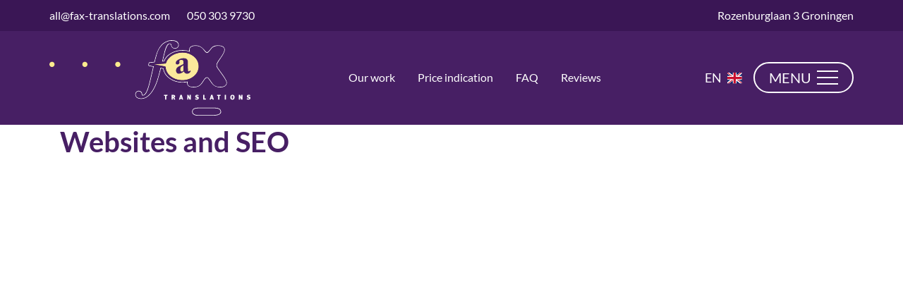

--- FILE ---
content_type: text/html;charset=UTF-8
request_url: https://www.fax-translations.com/en/websites-and-seo-18/
body_size: 6820
content:
<!DOCTYPE html><html lang="en" data-namespace="NC-CMS2-ad121~key-" data-logged="false" data-home="false" data-fontawesome-style="solid" data-browser="Chrome" data-os="MacOS"><head><meta charset="utf-8"><meta name="viewport" content="width=device-width, initial-scale=1, shrink-to-fit=no"><base href="https://www.fax-translations.com/"><title>Websites and SEO - Vertaalbureau f.a.x. Translations</title><meta name="description" lang="en" content=""><link rel="canonical" href="https://www.fax-translations.com/en/websites-and-seo-18/"><meta property="og:site_name" content="Vertaalbureau f.a.x. Translations"><meta property="og:title" content="Websites and SEO - Vertaalbureau f.a.x. Translations"><meta property="og:type" content="website"><meta property="og:description" content=""><meta property="og:url" content="https://www.fax-translations.com/en/websites-and-seo-18/"><meta name="twitter:card" content="summary"><meta name="twitter:site" content="https://www.fax-translations.com/en/websites-and-seo-18/"><meta name="twitter:title" content="Websites and SEO - Vertaalbureau f.a.x. Translations"><meta name="twitter:description" content=""><meta property="og:image" content="https://www.fax-translations.com/static/assets/logo.svg"><meta name="twitter:image" content="https://www.fax-translations.com/static/assets/logo.svg"><link rel="alternate" hreflang="en" href="https://www.fax-translations.com/en/websites-and-seo-18/"><script type="application/ld+json">{"@context":"https://schema.org","@graph":[{"@type":"LocalBusiness","@id":"https://www.fax-translations.com/#localbusiness","description":null,"identifier":[{"@type":"PropertyValue","propertyID":"KVK","value":"02065111","url":"https://www.kvk.nl/bestellen/#/02065111"}],"image":"https://www.fax-translations.com/static/assets/logo.svg","name":"f.a.x. Translations b.v.","url":"https://www.fax-translations.com/","logo":"https://www.fax-translations.com/static/assets/logo.svg","email":"all@fax-translations.com","telephone":"050 303 9730","vatID":"NL 807743604.B01","address":[{"@type":"PostalAddress","streetAddress":"Rozenburglaan 3","addressLocality":"Groningen","postalCode":"9727 DL","addressCountry":"NL"}],"sameAs":["https://www.facebook.com/faxtranslations","https://www.linkedin.com/company/vertaalbureau-f-a-x-translations-b-v-/"]},{"@type":"ImageObject","id":"https://www.fax-translations.com/en/websites-and-seo-18/#image","url":"https://www.fax-translations.com/static/assets/logo.svg","contentUrl":"https://www.fax-translations.com/static/assets/logo.svg"},{"@type":"BreadcrumbList","@id":"https://www.fax-translations.com/en/websites-and-seo-18/#breadcrumb","itemListElement":[{"@type":"ListItem","position":1,"name":" Home ","item":"https://www.fax-translations.com/en/en/"},{"@type":"ListItem","position":2,"name":"Websites and SEO","item":"https://www.fax-translations.com/en/en/websites-and-seo-18/"}]},{"@type":"WebPage","@id":"https://www.fax-translations.com/en/websites-and-seo-18/#webpage","description":"","headline":"Websites and SEO","image":{"@id":"https://www.fax-translations.com/en/websites-and-seo-18/#image"},"inLanguage":{"@type":"Language","name":"Engels"},"isPartOf":{"@id":"https://www.fax-translations.com/#website"},"maintainer":[{"@id":"https://www.fax-translations.com/#localbusiness"},{"@type":"LocalBusiness","@id":"https://www.nc-websites.nl/#localbusiness","email":"info@nc-websites.nl","logo":"https://www.nc-websites.nl/static/logo.svg","name":"NC-Websites","address":{"@type":"PostalAddress","streetAddress":"Engelstilstraat 5a","addressLocality":"Winschoten","postalCode":"9671JE","addressCountry":"NL"},"sameAs":["https://www.facebook.com/ncwebsites/","https://www.instagram.com/nc_websites/","https://www.linkedin.com/company/1816531/","https://www.tiktok.com/@ncwebsites","https://www.youtube.com/channel/UCOSc6-UE315SoGLqK9TW7iw"],"telephone":"0597 - 87 00 37","url":"https://www.nc-websites.nl/"}],"name":"Websites and SEO","potentialAction":[{"@type":"ReadAction","target":["https://www.fax-translations.com/en/websites-and-seo-18/"]}],"primaryImageOfPage":{"@id":"https://www.fax-translations.com/en/websites-and-seo-18/#image"},"url":"https://www.fax-translations.com/en/websites-and-seo-18/","breadcrumb":{"@id":"https://www.fax-translations.com/en/websites-and-seo-18/#breadcrumb"},"dateCreated":"2024-07-16T08:44:28+02:00","datePublished":"2024-07-16T08:44:28+02:00"},{"@type":"WebSite","@id":"https://www.fax-translations.com/#website","description":null,"inLanguage":{"@type":"Language","name":"Engels"},"publisher":{"@id":"https://www.fax-translations.com/#localbusiness"},"maintainer":[{"@id":"https://www.fax-translations.com/#localbusiness"},{"@type":"LocalBusiness","@id":"https://www.nc-websites.nl/#localbusiness","email":"info@nc-websites.nl","logo":"https://www.nc-websites.nl/static/logo.svg","name":"NC-Websites","address":{"@type":"PostalAddress","streetAddress":"Engelstilstraat 5a","addressLocality":"Winschoten","postalCode":"9671JE","addressCountry":"NL"},"sameAs":["https://www.facebook.com/ncwebsites/","https://www.instagram.com/nc_websites/","https://www.linkedin.com/company/1816531/","https://www.tiktok.com/@ncwebsites","https://www.youtube.com/channel/UCOSc6-UE315SoGLqK9TW7iw"],"telephone":"0597 - 87 00 37","url":"https://www.nc-websites.nl/"}],"name":"f.a.x. Translations b.v.","url":"https://www.fax-translations.com/en/websites-and-seo-18/","sameAs":["https://www.facebook.com/faxtranslations","https://www.linkedin.com/company/vertaalbureau-f-a-x-translations-b-v-/"]}]}</script><link rel="preload" href="dynamic/proxy/@fontsource/lato/lato-latin-900-normal.woff2" as="font" crossorigin="anonymous"><link rel="preload" href="dynamic/proxy/@fontsource/lato/lato-latin-700-normal.woff2" as="font" crossorigin="anonymous"><link rel="preload" href="dynamic/proxy/@fontsource/lato/lato-latin-700-italic.woff2" as="font" crossorigin="anonymous"><link rel="preload" href="dynamic/proxy/@fontsource/lato/lato-latin-400-normal.woff2" as="font" crossorigin="anonymous"><link rel="preload" href="dynamic/proxy/@fontsource/lato/lato-latin-300-normal.woff2" as="font" crossorigin="anonymous"><script>window.onComplete=function(e){try{'complete'===document.readyState?e():window.addEventListener('load',e)}catch(e){console.error(e)}},window.onInteractive=function(e){try{'complete'===document.readyState||'interactive'===document.readyState?e():document.addEventListener('DOMContentLoaded',e)}catch(e){console.error(e)}};window.onInteractive(() => document.documentElement.setAttribute('data-ready-state', 'interactive'));window.onComplete(() => document.documentElement.setAttribute('data-ready-state', 'complete'));</script><link rel="stylesheet" type="text/css" href="dynamic/proxy/bundles/styles/base.min.css?c69-s1" fetchpriority="high"><style>header.nav-header .navbar-aside {
		position: fixed;
		top: 0;
		right: 0;
		bottom: 0;
		left: 0;
		// z-index: 500;
		pointer-events: none;
	}
	header.nav-header .navbar-aside.show .navbar-aside-content {
		--target-offset: calc(100vw - 300px);
		left: var(--target-offset) !important;
		padding: 1em;

		z-index: 900;
		overflow-y: scroll;
	}

	.navbar-aside-content {
		position: absolute;
		top: 0;
		bottom: 0;
		max-height: 100%;
		width: 300px;
		right: 0;
		pointer-events: all;
	}

	.navbar-toggler {
		z-index: 1000;
	}

	.navbar .nav-link {
		z-index: 10;
		position: relative;
	}

	.navbar-aside-content .nav-link {
		color: white;
	}

	.navbar-aside.show .navbar-aside-content {
		transition: all .2s ease-out;
	}

	.navbar-aside .navbar-aside-content {
		transition: all .2s ease-in;
	}
	@media screen and (min-width: 768px) {
		header.nav-header .navbar-aside .navbar-aside-content {
			--target-offset: 30vw;
		}
	}
	@media screen and (min-width: 992px) {
		header.nav-header .navbar-aside .navbar-aside-content {
			--target-offset: 50vw;
		}
		#adminbar + * #navigation-bar-aside-13d95e49190d0e1ee9c9db2f6f07b44c .navbar-aside,
		#adminbar + * #navigation-bar-aside-13d95e49190d0e1ee9c9db2f6f07b44c .navbar-aside-content {
			padding-top: 7rem;
		}
	}</style><link href="static/style.css?v43534" rel="stylesheet"><link rel="apple-touch-icon" sizes="180x180" href="static/assets/icons/apple-touch-icon.png"><link rel="icon" type="image/png" sizes="32x32" href="static/assets/icons/favicon-32x32.png"><link rel="icon" type="image/png" sizes="16x16" href="static/assets/icons/favicon-16x16.png"><link rel="mask-icon" href="/safari-pinned-tab.svg" color="#5bbad5"><meta name="msapplication-TileColor" content="#da532c"><meta name="theme-color" content="#ffffff"></head><body><div id="page" class="min-vh-100"><header class="nav-header"><div class="focus-only navbar navbar-expand"><div class="container"><ul class="navbar-nav"> <li class="nav-item"> <a class="nav-link" href="en/websites-and-seo-18/#content" id="skip-navigation-id-97039b27d33e4271f2525ae8496e4fa0" data-purpose="skip-navigation" rel="nofollow"> Skip navigation </a> </li> </ul></div></div><script>onInteractive(() => {
		const skipNavigationLink = document.getElementById('skip-navigation-id-97039b27d33e4271f2525ae8496e4fa0')
		skipNavigationLink.addEventListener('click', (event) => {
			event.preventDefault()

			const link = skipNavigationLink.getAttribute('href')
			const splitAt = link.indexOf('#')
			const id = link.substring(splitAt + 1)
			const target = document.getElementById(id)

			if (target) {
				target.focus()
			}
		})
	})</script><div class="white contactnavbar d-none d-md-block" style="background-color: #3A1655;"><div class="container"><div class="row justify-content-between"><div><a class="mr-4" href="mailto:all@fax-translations.com">all@fax-translations.com</a><a href="tel:0503039730">050 303 9730</a></div>Rozenburglaan 3				Groningen</div></div></div><nav id="navigation-bar-aside-13d95e49190d0e1ee9c9db2f6f07b44c" aria-label="navigation bar"><div class="navbar navbar-expand-xs navbar-light justify-content-center"><div class="container d-flex flex-wrap align-items-center px-0 mx-0"><div class="navbar-brand flex-basis-3"><a href="en/./"> <img class="img-fluid logo min-h-1em" loading="eager" src="static/assets/logo.svg" alt="Vertaalbureau f.a.x. Translations logo" height="113" width="300"> </a></div><div class="d-flex flex-grow-1 align-items-center"><div class="flex-grow-1"><div class="d-flex w-100 align-items-center justify-content-end"><nav class="navlist"><ul class="list-unstyled navlist-nav"> <li class="nav-item"> <a class="nav-link " href="en/our-projects-our-work/"> <span class="nav-indentation"></span><span class="nav-title">Our work</span> </a> </li> <li class="nav-item"> <a class="nav-link " href="en/price-indication/"> <span class="nav-indentation"></span><span class="nav-title">Price indication</span> </a> </li> <li class="nav-item"> <a class="nav-link " href="en/faq/"> <span class="nav-indentation"></span><span class="nav-title">FAQ</span> </a> </li> <li class="nav-item"> <a class="nav-link " href="en/reviews-1/"> <span class="nav-indentation"></span><span class="nav-title">Reviews</span> </a> </li> </ul></nav></div></div><div class="px-2 pr-3"><div class="position-relative"><div class="position-absolute bg-primary" style="z-index: 5; height: 200px; bottom: 15px; width: 101%;"></div><div class="nav-languages list1 overflow-hidden position-absolute d-flex flex-column" style="top: 50%; transform: translateY(-50%); z-index: 10;"><div class="nav-languages-item items1 nav-language-en active" aria-label="Engels"><span class="text mr-2">EN</span><img src="dynamic/proxy/images/flags/4x3/gb.svg" alt="Flag of GB" aria-hidden="true" class="d-inline-block h-1em w-auto flag" width="640" height="480"></div><style>.nav-languages-item.items1 {
						display: none;
					}
	
					.nav-languages-item.active {
						display: flex;
						cursor: pointer;
					}</style><div class="nav-languages-item items1 nav-language-nl " aria-label="Nederlands"><span class="text mr-2">NL</span><img src="dynamic/proxy/images/flags/4x3/nl.svg" alt="Flag of NL" aria-hidden="true" class="d-inline-block h-1em w-auto flag" width="640" height="480"></div><style>.nav-languages-item.items1 {
						display: none;
					}
	
					.nav-languages-item.active {
						display: flex;
						cursor: pointer;
					}</style><div class="nav-languages-item items1 nav-language-de " aria-label="Duits"><span class="text mr-2">DE</span><img src="dynamic/proxy/images/flags/4x3/de.svg" alt="Flag of DE" aria-hidden="true" class="d-inline-block h-1em w-auto flag" width="640" height="480"></div><style>.nav-languages-item.items1 {
						display: none;
					}
	
					.nav-languages-item.active {
						display: flex;
						cursor: pointer;
					}</style></div><div class="nav-languages list2 d-flex flex-column"><a href="en/" class="nav-languages-item pt-1 items2 nav-language-en active" aria-label="Engels"> <span class="text mr-2">EN</span> <img src="dynamic/proxy/images/flags/4x3/gb.svg" alt="Flag of GB" aria-hidden="true" class="d-inline-block h-1em w-auto flag" width="640" height="480"> </a><style>.nav-languages-item {
						display: flex;
						flex-direction: row;
						align-items: center;
						justify-content: space-between;
					}

					.nav-languages-item.items2.active {
						display: none !important;
					}
	
					.list2 {
						transform: translateY(-20%);
						transition: all .2s ease-in;
					}
	
					.languages-dropdown {
						transform: translateY(75%);
						transition: all .15s ease-out;
					}

					.nav-languages-item .text {
						font-size: 18px;
					}</style><a href="/" class="nav-languages-item pt-1 items2 nav-language-nl " aria-label="Nederlands"> <span class="text mr-2">NL</span> <img src="dynamic/proxy/images/flags/4x3/nl.svg" alt="Flag of NL" aria-hidden="true" class="d-inline-block h-1em w-auto flag" width="640" height="480"> </a><style>.nav-languages-item {
						display: flex;
						flex-direction: row;
						align-items: center;
						justify-content: space-between;
					}

					.nav-languages-item.items2.active {
						display: none !important;
					}
	
					.list2 {
						transform: translateY(-20%);
						transition: all .2s ease-in;
					}
	
					.languages-dropdown {
						transform: translateY(75%);
						transition: all .15s ease-out;
					}

					.nav-languages-item .text {
						font-size: 18px;
					}</style><a href="de/" class="nav-languages-item pt-1 items2 nav-language-de " aria-label="Duits"> <span class="text mr-2">DE</span> <img src="dynamic/proxy/images/flags/4x3/de.svg" alt="Flag of DE" aria-hidden="true" class="d-inline-block h-1em w-auto flag" width="640" height="480"> </a><style>.nav-languages-item {
						display: flex;
						flex-direction: row;
						align-items: center;
						justify-content: space-between;
					}

					.nav-languages-item.items2.active {
						display: none !important;
					}
	
					.list2 {
						transform: translateY(-20%);
						transition: all .2s ease-in;
					}
	
					.languages-dropdown {
						transform: translateY(75%);
						transition: all .15s ease-out;
					}

					.nav-languages-item .text {
						font-size: 18px;
					}</style></div></div><script>document.querySelector(".nav-languages-item.active").addEventListener('click', () => {
		if (document.querySelector(".list2").classList.contains('languages-dropdown')) {
			document.querySelector(".list2").classList.remove("languages-dropdown");	
		}
		else {
			document.querySelector(".list2").classList.add("languages-dropdown");
		}
	})</script></div><button class="navbar-toggler d-flex align-items-center" type="button" data-purpose="toggle" data-target="#navbar-supported-content" aria-controls="navbar-supported-content" aria-expanded="false" aria-label="Toggle navigation"> <p class="white mb-0 mr-2">MENU</p> <span class="navbar-toggler-icon"> <i></i> <i></i> <i></i> </span> </button></div></div></div><div class="navbar-aside d-flex flex-column"><div class="navbar-aside-content d-flex flex-column flex-grow-1 align-items-center justify-content-center bg-primary position-absolute" style="left: 100%;"><div class="container mh-100"><div class="d-flex flex-wrap flex-row"><ul class="navbar-nav flex-grow-1 justify-content-between"> <li class="nav-item"> <a class="nav-link " href="en/"> <span class="nav-title">Home</span> </a> </li> <li class="nav-item dropdown"> <a href="/en/websites-and-seo-18/#" class="nav-link dropdown-toggle " data-toggle="dropdown" aria-haspopup="true" aria-expanded="false"> <span class="nav-title">Our services</span> </a> <div class="dropdown-menu"><a class="dropdown-item " href="en/translations-services/translations/"> <span class="nav-title">Translating</span> </a><a class="dropdown-item " href="en/translation-services/interpreting/"> <span class="nav-title">Interpreting</span> </a><a class="dropdown-item " href="en/translation-services/website/seo/"> <span class="nav-title">Website/SEO</span> </a><a class="dropdown-item " href="en/translation-services/design/dtp/"> <span class="nav-title">Design and DTP</span> </a><a class="dropdown-item " href="en/our-services/beeumldigde-vertalingen/"> <span class="nav-title">Be&euml;digde vertalingen</span> </a></div> </li> <li class="nav-item"> <a class="nav-link " href="en/about-fax/"> <span class="nav-title">About f.a.x.</span> </a> </li> <li class="nav-item"> <a class="nav-link " href="en/our-projects-our-work/"> <span class="nav-title">Our work</span> </a> </li> <li class="nav-item"> <a class="nav-link " href="en/price-indication/"> <span class="nav-title">Price indication</span> </a> </li> <li class="nav-item"> <a class="nav-link " href="en/faq/"> <span class="nav-title">FAQ</span> </a> </li> <li class="nav-item"> <a class="nav-link " href="en/reviews-1/"> <span class="nav-title">Reviews</span> </a> </li> <li class="nav-item"> <a class="nav-link " href="en/place-an-order/"> <span class="nav-title">Place an order</span> </a> </li> <li class="nav-item"> <a class="nav-link " href="en/quotation/"> <span class="nav-title">Quote</span> </a> </li> <li class="nav-item"> <a class="nav-link " href="en/contact-2/"> <span class="nav-title">Contact</span> </a> </li> </ul></div></div></div></div></nav></header><main id="content" tabindex="-1"><div class="container"><div class="row"><div class="col"><h1 class="content-item-title title" id="content-websites-and-seo">Websites and SEO</h1><div class="is-empty content-item-content content"><p><br></p></div></div></div></div></main></div><footer class="nav-footer"><div class="top"><div class="container"><div class="row"><div class="col-12"><div class="d-flex align-items-center w-100 mb-5"><div style="margin-right: 50px;"><a href="en/./"> <img class="img-fluid logo min-h-1em" loading="eager" src="static/assets/logo.svg" alt="Vertaalbureau f.a.x. Translations logo" height="113" width="300"> </a></div><hr style="width: 100%;"></div></div><div class="col-6 col-lg-3 order-lg-1"><div class="bold subtitle" data-partial="text"><p>Our services</p></div><nav class="navlist"><ul class="list-unstyled navlist-nav"> <li class="nav-item"> <a class="nav-link " href="en/translations-services/translations/"> <span class="nav-indentation"></span><span class="nav-title">Translating</span> </a> </li> <li class="nav-item"> <a class="nav-link " href="en/translation-services/interpreting/"> <span class="nav-indentation"></span><span class="nav-title">Interpreting</span> </a> </li> <li class="nav-item"> <a class="nav-link " href="en/translation-services/website/seo/"> <span class="nav-indentation"></span><span class="nav-title">Website/SEO</span> </a> </li> <li class="nav-item"> <a class="nav-link " href="en/translation-services/design/dtp/"> <span class="nav-indentation"></span><span class="nav-title">Design and DTP</span> </a> </li> <li class="nav-item"> <a class="nav-link " href="en/our-services/beeumldigde-vertalingen/"> <span class="nav-indentation"></span><span class="nav-title">Be&euml;digde vertalingen</span> </a> </li> </ul></nav></div><div class="col-6 col-lg-3 order-lg-3"><div class="bold text-right text-lg-left subtitle" data-partial="text"><p><span>Order now</span></p></div><div class="text-right text-lg-left"><nav class="navlist"><ul class="list-unstyled navlist-nav"> <li class="nav-item"> <a class="nav-link " href="en/quotation/"> <span class="nav-indentation"></span><span class="nav-title">Quote</span> </a> </li> <li class="nav-item"> <a class="nav-link " href="en/place-an-order/"> <span class="nav-indentation"></span><span class="nav-title">Place an order</span> </a> </li> </ul></nav></div></div><div class="col-6 col-lg-3 order-lg-2"><div class="bold subtitle" data-partial="text"><p>Information</p></div><nav class="navlist"><ul class="list-unstyled navlist-nav"> <li class="nav-item"> <a class="nav-link " href="en/about-fax/"> <span class="nav-indentation"></span><span class="nav-title">About f.a.x.</span> </a> </li> <li class="nav-item"> <a class="nav-link " href="en/faq/"> <span class="nav-indentation"></span><span class="nav-title">FAQ</span> </a> </li> <li class="nav-item"> <a class="nav-link " href="en/contact-2/"> <span class="nav-indentation"></span><span class="nav-title">Contact</span> </a> </li> </ul></nav></div><div class="col-6 col-lg-3 order-lg-4"><div class="bold text-right subtitle" data-partial="text"><p>How to reach us</p></div><div class="text-right">Rozenburglaan 3<br>Groningen<br><a href="tel:0503039730">050 303 9730</a><br><a href="mailto:all@fax-translations.com">all@fax-translations.com</a><br></div></div></div><div class="d-flex justify-content-end" style="padding-top: 25px; padding-bottom: 75px;"><a class="text-decoration-none" href="https://www.facebook.com/faxtranslations" target="_blank" rel="noopener" title="Facebook link"> <i class="fa-brands fa-fw fa-lg fa-facebook" aria-hidden="true"></i> </a><a class="text-decoration-none" href="https://www.linkedin.com/company/vertaalbureau-f-a-x-translations-b-v-/" target="_blank" rel="noopener" title="Linkedin link"> <i class="fa-brands fa-fw fa-lg fa-linkedin" aria-hidden="true"></i> </a></div><hr></div><div class="container"><div class="row"><div class="col-12 col-sm-6 col-md-4 col-lg-3 my-3"><div class="bold subtitle mb-2">Vertaalbureau</div><nav class="navlist"><ul class="list-unstyled navlist-nav"> <li class="nav-item"> <a class="nav-link " href="en/danish-translation-agency/"> <span class="nav-title">Vertaalbureau Deens</span> </a> </li> <li class="nav-item"> <a class="nav-link " href="en/german-translations/"> <span class="nav-title">Vertaalbureau Duits</span> </a> </li> <li class="nav-item"> <a class="nav-link " href="en/english-translation-agency/"> <span class="nav-title">Vertaalbureau Engels</span> </a> </li> <li class="nav-item"> <a class="nav-link " href="en/vertaalbureau-fins/"> <span class="nav-title">Vertaalbureau Fins</span> </a> </li> <li class="nav-item"> <a class="nav-link " href="en/vertalingen-frans-1/"> <span class="nav-title">Vertaalbureau Frans</span> </a> </li> <li class="nav-item"> <a class="nav-link " href="en/vertalingen-nederlands-1/"> <span class="nav-title">Vertaalbureau Nederlands</span> </a> </li> <li class="nav-item"> <a class="nav-link " href="en/vertalingen-noors-3/"> <span class="nav-title">Vertaalbureau Noors</span> </a> </li> <li class="nav-item"> <a class="nav-link " href="en/vertalingen-zweeds-1/"> <span class="nav-title">Vertaalbureau Zweeds</span> </a> </li> <li class="nav-item"> <a class="nav-link " href="en/spanish-translation-agency/"> <span class="nav-title">Vertaalbureau Spaans</span> </a> </li> </ul></nav></div><div class="col-12 col-sm-6 col-md-4 col-lg-3 my-3"><div class="bold subtitle mb-2">Nederlandse vertalingen</div><nav class="navlist"><ul class="list-unstyled navlist-nav"> <li class="nav-item"> <a class="nav-link " href="en/translations-danish-dutch/"> <span class="nav-title">Deens-Nederlandse vertalingen</span> </a> </li> <li class="nav-item"> <a class="nav-link " href="en/translations-finnish-english/"> <span class="nav-title">Fins-Nederlandse vertalingen</span> </a> </li> <li class="nav-item"> <a class="nav-link " href="en/translations-dutch-danish/"> <span class="nav-title">Nederlands-Deense vertalingen</span> </a> </li> <li class="nav-item"> <a class="nav-link " href="en/translations-dutch-finnish/"> <span class="nav-title">Nederlands-Finse vertalingen</span> </a> </li> <li class="nav-item"> <a class="nav-link " href="en/translations-dutch-norwegian/"> <span class="nav-title">Nederlands-Noorse vertalingen</span> </a> </li> <li class="nav-item"> <a class="nav-link " href="en/vertalingen-noors-nederlands/"> <span class="nav-title">Noors-Nederlandse vertalingen</span> </a> </li> <li class="nav-item"> <a class="nav-link " href="en/vertaling-zweeds-nederlands/"> <span class="nav-title">Zweeds-Nederlandse vertalingen</span> </a> </li> <li class="nav-item"> <a class="nav-link " href="en/vertalingen-nederlands/"> <span class="nav-title">Nederlandse vertalingen</span> </a> </li> </ul></nav></div><div class="col-12 col-sm-6 col-md-4 col-lg-3 my-3"><div class="bold subtitle mb-2">Vertalingen</div><nav class="navlist"><ul class="list-unstyled navlist-nav"> <li class="nav-item"> <a class="nav-link " href="en/translations-danish-english/"> <span class="nav-title">Deens-Engelse vertalingen</span> </a> </li> <li class="nav-item"> <a class="nav-link " href="en/translations-english-danish/"> <span class="nav-title">Engels-Deense vertalingen</span> </a> </li> <li class="nav-item"> <a class="nav-link " href="en/translations-english-finnish/"> <span class="nav-title">Engels-Finse vertalingen</span> </a> </li> <li class="nav-item"> <a class="nav-link " href="en/translations-english-norwegian/"> <span class="nav-title">Engels-Noorse vertalingen</span> </a> </li> <li class="nav-item"> <a class="nav-link " href="en/translations-english-swedish/"> <span class="nav-title">Engels-Zweedse vertalingen</span> </a> </li> <li class="nav-item"> <a class="nav-link " href="en/translations-finnish-english/"> <span class="nav-title">Fins-Engelse vertalingen</span> </a> </li> <li class="nav-item"> <a class="nav-link " href="en/vertalingen-noors-engels/"> <span class="nav-title">Noors-Engelse vertalingen</span> </a> </li> <li class="nav-item"> <a class="nav-link " href="en/vertalingen-zweeds-engels/"> <span class="nav-title">Zweeds-Engelse vertalingen</span> </a> </li> <li class="nav-item"> <a class="nav-link " href="en/vertalingen-noors/"> <span class="nav-title">Italiaanse vertalingen</span> </a> </li> <li class="nav-item"> <a class="nav-link " href="en/vertalingen-zweeds/"> <span class="nav-title">Zweedse vertalingen</span> </a> </li> <li class="nav-item"> <a class="nav-link " href="en/vertalingen-fins/"> <span class="nav-title">Finse vertalingen</span> </a> </li> <li class="nav-item"> <a class="nav-link " href="en/vertalingen-noors-2/"> <span class="nav-title">Noorse vertalingen</span> </a> </li> </ul></nav></div><div class="col-12 col-sm-6 col-md-4 col-lg-3 my-3"><div class="bold subtitle mb-2">Documenten vertalen</div><nav class="navlist"><ul class="list-unstyled navlist-nav"> <li class="nav-item"> <a class="nav-link " href="en/overeenkomst-vertalen/"> <span class="nav-title">Overeenkomst vertalen</span> </a> </li> <li class="nav-item"> <a class="nav-link " href="en/voorwaarden-vertalen/"> <span class="nav-title">Voorwaarden vertalen</span> </a> </li> <li class="nav-item"> <a class="nav-link " href="en/contracten-vertalen/"> <span class="nav-title">Contract(en) vertalen</span> </a> </li> <li class="nav-item"> <a class="nav-link " href="en/translating-manuals/"> <span class="nav-title">Handleiding vertalen</span> </a> </li> <li class="nav-item"> <a class="nav-link " href="en/jaarverslag-vertalen/"> <span class="nav-title">Jaarverslag vertalen</span> </a> </li> <li class="nav-item"> <a class="nav-link " href="en/our-services/beeumldigde-vertalingen/"> <span class="nav-title">Be&euml;digde vertalingen</span> </a> </li> </ul></nav></div></div><hr></div><div class="position-absolute w-100 watermark"><a href="en/./"> <img class="img-fluid logo min-h-1em" loading="eager" src="static/assets/logo.svg" alt="Vertaalbureau f.a.x. Translations logo" height="113" width="300"> </a></div></div><div class="bottom"><div class="container d-flex flex-row flex-wrap justify-content-between"><div class="flex-grow-1 d-flex flex-row"><a class="nav-link" href="en/privacy-voorwaarden/"> <small>Cookie &amp; Privacy disclaimer</small> </a><span class="d-md-none flex-grow-1"></span><a class="nav-link" href="en/informatie/"> <small>General terms and conditions</small> </a><a class="nav-link" href="en/disclaimer/"> <small>Disclaimer</small> </a><span class="d-none d-md-block flex-grow-1"></span></div><div class="flex-grow-1 d-flex flex-row"><span class="d-none d-md-block flex-grow-1"></span><a class="nav-link" href="https://www.nc-websites.nl/?utm_source=customer&utm_medium=footer" target="_blank" rel="noopener" title="NC-Websites"> <small><svg role="img" aria-labelledby="nc-websites-svg-title" viewBox="0 0 651.3 57.3" height="0.75em" fill="currentColor"><title id="nc-websites-svg-title">NC-Websites</title><path class="fill" d="M0,17.6c0-4.8,1.7-8.9,5.2-12.4c3.5-3.4,7.6-5.2,12.4-5.2L44,0c4.9,0.1,9,1.8,12.5,5.2c3.4,3.4,5.1,7.6,5.1,12.5v39.6H48.4V17.7c0-1.1-0.4-2.1-1.2-2.9c-0.8-0.8-1.7-1.3-2.7-1.4c-0.1,0-0.1,0-0.2,0c-0.1,0-0.2,0-0.2,0H17.6c-1.2,0.1-2.2,0.5-3.1,1.4c-0.9,0.8-1.3,1.9-1.3,3.1v39.4H0V17.6z"></path><path class="fill" d="M83.7,57.3c-4.8,0-8.9-1.7-12.4-5.2c-3.5-3.4-5.2-7.6-5.2-12.4c0-4.6,0-8.3,0-11.1c0-2.5,0-4.9,0-7.1c0-2.2,0-3.5,0-3.9c0-4.9,1.7-9,5.2-12.5c3.5-3.4,7.6-5.2,12.4-5.2L118.9,0v13.3H83.7c-0.2,0.1-0.4,0.1-0.5,0.1c-0.2,0-0.4,0.1-0.5,0.1c-0.8,0.2-1.6,0.7-2.3,1.5s-1.1,1.7-1.1,2.7v21.9c0,1.2,0.4,2.3,1.3,3.2s1.9,1.3,3.1,1.3h35.2v13.1H83.7z"></path><path class="fill" d="M180.5,35.3h-57.2V22.1h57.2V35.3z"></path><path class="fill" d="M224.5,44.1h8.8c1.2,0.1,2.3-0.4,3.1-1.2c0.8-0.9,1.3-1.9,1.3-3.1V0.1h13.2v39.6c0,4.9-1.7,9-5.1,12.5c-3.4,3.4-7.6,5.1-12.5,5.1h-30.8c-4.8,0-8.9-1.7-12.4-5.1c-3.5-3.4-5.2-7.6-5.2-12.4V0.1h13.2v39.5c0,1.2,0.4,2.2,1.2,3c0.8,0.8,1.7,1.3,2.7,1.5c0.1,0,0.1,0,0.2,0s0.2,0,0.2,0h8.8v-44h13.2V44.1z"></path><path class="fill" d="M269.4,42.2c0.6,0.7,1.3,1.3,2.1,1.6c0.2,0.1,0.5,0.2,0.7,0.3c0.2,0.1,0.5,0.1,0.7,0.1h35.2v13.1h-35.2c-4.8,0-8.9-1.7-12.4-5.2c-3.5-3.4-5.2-7.6-5.2-12.4c0-4.6,0-8.3,0-11.1c0-2.5,0-4.9,0-7.1c0-2.2,0-3.5,0-3.9c0-4.9,1.7-9,5.2-12.5c3.5-3.4,7.6-5.2,12.4-5.2L307.6,0v13.3h-34.7c-1.2,0.1-2.2,0.5-3.1,1.4c-0.9,0.9-1.3,1.9-1.3,3.1v4.3h37.4v13.2h-37.4v4.4C268.5,40.6,268.8,41.5,269.4,42.2z"></path><path class="fill" d="M312.5,0.1c0,0.1,2.3,0.1,6.8,0.1c4.5,0,9.5,0,15,0c4.7,0,9.1,0,13.2,0c4.1,0,6.8,0,8,0c4.9,0,9,1.7,12.5,5.1c3.4,3.4,5.1,7.6,5.1,12.5c0,2-0.3,3.9-0.9,5.7c-0.6,1.8-1.5,3.4-2.7,5c1.3,1.5,2.4,3.3,3.3,5.2c0.8,1.9,1.3,4,1.3,6.2c0,4.8-1.7,8.9-5.1,12.4c-3.4,3.4-7.6,5.1-12.5,5.1c-1.2,0-3.9,0-8.1,0c-4.2,0-8.8,0-13.6,0c-5.6,0-13,0-22.3,0V0.1z M360.9,39.7c0-1.2-0.4-2.2-1.3-3c-0.9-0.8-1.9-1.3-3.1-1.3h-30.9l0.1,8.7h30.8c1.2,0.1,2.3-0.4,3.1-1.2C360.5,42,360.9,40.9,360.9,39.7L360.9,39.7z M325.7,13.3v8.8H356c1.2,0.1,2.2-0.4,3.1-1.2s1.3-1.9,1.3-3.1c0-1.2-0.4-2.3-1.3-3.2s-1.9-1.3-3.1-1.3H325.7z"></path><path class="fill" d="M408.8,35.3c-2.3,0-4.6,0-6.9,0c-2.2,0-4.2,0-5.9,0c-4.8,0-8.9-1.7-12.4-5.2c-3.5-3.5-5.2-7.6-5.2-12.4c0-4.9,1.7-9,5.2-12.5c3.5-3.4,7.6-5.1,12.4-5.1L444.5,0v13.3h-48.4c-1.2,0.1-2.2,0.5-3.1,1.4c-0.9,0.9-1.3,1.9-1.3,3.1c0,1.2,0.5,2.2,1.4,3.1c0.9,0.9,1.9,1.3,3,1.3c6.4,0,11.5,0,15.3,0c3.5,0,6.7,0,9.7,0s4.8,0,5.5,0c4.9,0,9,1.7,12.5,5.2c3.4,3.5,5.1,7.6,5.1,12.5c0,4.8-1.7,8.9-5.1,12.3s-7.6,5.1-12.5,5.1h-48.1V44.1h48.1c1.2,0.1,2.3-0.4,3.1-1.2c0.8-0.9,1.3-1.9,1.3-3.1c0-1.2-0.4-2.3-1.3-3.2c-0.9-0.9-1.9-1.3-3.1-1.3C419.2,35.3,413.3,35.3,408.8,35.3z"></path><path class="fill" d="M448.9,57.3V0.1h13.2v57.2H448.9z"></path><path class="fill" d="M466.5,13.3V0.1h57.1v13.2h-22v44h-13.2v-44H466.5z"></path><path class="fill" d="M542.2,42.2c0.6,0.7,1.3,1.3,2.1,1.6c0.2,0.1,0.5,0.2,0.7,0.3c0.2,0.1,0.5,0.1,0.7,0.1h35.2v13.1h-35.2c-4.8,0-8.9-1.7-12.4-5.2c-3.5-3.4-5.2-7.6-5.2-12.4c0-4.6,0-8.3,0-11.1c0-2.5,0-4.9,0-7.1c0-2.2,0-3.5,0-3.9c0-4.9,1.7-9,5.2-12.5c3.5-3.4,7.6-5.2,12.4-5.2L580.4,0v13.3h-34.7c-1.2,0.1-2.2,0.5-3.1,1.4c-0.9,0.9-1.3,1.9-1.3,3.1v4.3h37.4v13.2h-37.4v4.4C541.3,40.6,541.6,41.5,542.2,42.2z"></path><path class="fill" d="M615.6,35.3c-2.3,0-4.6,0-6.9,0c-2.2,0-4.2,0-5.9,0c-4.8,0-8.9-1.7-12.4-5.2c-3.5-3.5-5.2-7.6-5.2-12.4c0-4.9,1.7-9,5.2-12.5c3.5-3.4,7.6-5.1,12.4-5.1L651.3,0v13.3h-48.4c-1.2,0.1-2.2,0.5-3.1,1.4c-0.9,0.9-1.3,1.9-1.3,3.1c0,1.2,0.5,2.2,1.4,3.1c0.9,0.9,1.9,1.3,3,1.3c6.4,0,11.5,0,15.3,0c3.5,0,6.7,0,9.7,0s4.8,0,5.5,0c4.9,0,9,1.7,12.5,5.2c3.4,3.5,5.1,7.6,5.1,12.5c0,4.8-1.7,8.9-5.1,12.3s-7.6,5.1-12.5,5.1h-48.1V44.1h48.1c1.2,0.1,2.3-0.4,3.1-1.2c0.8-0.9,1.3-1.9,1.3-3.1c0-1.2-0.4-2.3-1.3-3.2c-0.9-0.9-1.9-1.3-3.1-1.3C626,35.3,620.1,35.3,615.6,35.3z"></path></svg></small> </a></div></div></div></footer><link rel="stylesheet" type="text/css" href="dynamic/proxy/bundles/styles/defer.min.css?c69-s1" fetchpriority="low" media="print" data-oncomplete="media=all"><script src="dynamic/proxy/bundles/scripts/base.min.js?c69-s1" data-language-code="en" defer=""></script><script async="" src="static/script.js"></script><script>onInteractive(function() {
						const value = JSON.stringify({
							hasCoarsePointer: window.matchMedia('(pointer: coarse)').matches,
						});
						document.cookie = encodeURIComponent('NC-CMS2-ad121~key-browser-meta') + '=' + encodeURIComponent(btoa(value)) + ';path=/;SameSite=Strict';
					});</script><script>onComplete(function() {
		var menuElement = document.getElementById('navigation-bar-aside-13d95e49190d0e1ee9c9db2f6f07b44c');
		if (!menuElement) {
			console.error('Menu not found!');
			return;
		}
		var asideElement = menuElement.querySelector('.navbar-aside');
		if (!asideElement) {
			console.error('Overlay of menu not found!');
			return;
		}
		var toggles = menuElement.querySelectorAll('[data-purpose="toggle"]');
		if (!toggles) {
			console.error('Toggle for overlay menu not found!');
			return;
		}

		var toggleTimeouts = [];
		var toggleClicked = function() {
			if (toggleTimeouts.length > 0) {
				for (var j = 0; j < toggleTimeouts.length; j++) {
					clearTimeout(toggleTimeouts[j]);
				}
				toggleTimeouts = [];
			}

			if (asideElement.classList.contains('show')) {
				asideElement.classList.remove('show');

				for (var j = 0; j < toggles.length; j++) {
					toggles[j].classList.add('collapsed');
					toggles[j].removeAttribute('aria-expanded');
				}

				requestAnimationFrame(function() {
					var styles = getComputedStyle(asideElement);
					var duration = Number(styles.transitionDuration.replace(/,.*/, '').replace('s', '')) * 1000;
					if (duration === 0) {
						duration = Number(styles.animationDuration.replace('s', '')) * 1000;
					}
				});
			} else {
				asideElement.classList.add('show');
				asideElement.removeAttribute('hidden');

				requestAnimationFrame(function() {
					requestAnimationFrame(function() {
						for (var j = 0; j < toggles.length; j++) {
							toggles[j].classList.remove('collapsed');
							toggles[j].setAttribute('aria-expanded', true);
						}
					});
				});
			}
		};

		for (var i = 0; i < toggles.length; i++) {
			toggles[i].addEventListener('click', toggleClicked);
		}
	});</script><script src="dynamic/proxy/scripts/helpers/gsap.min.js?c69" type="text/interactive"></script></body></html>

--- FILE ---
content_type: text/css
request_url: https://www.fax-translations.com/static/style.css?v43534
body_size: 5268
content:
:root {
	/* Colors */
	--primary: #471F64;
	--primary-bg: #471F64;
	--primary-dark: #3A1655;
	--primary-light: #471F64;

	--secondary: #FFE99C;
	--secondary-bg: #FFFAE8;
	--secondary-dark: #FFE99C;
	--secondary-light: #FFE99C;

	--tertiary: #EAEAEA;
	--tertiary-bg: #EAEAEA;
	--tertiary-dark: #EAEAEA;
	--tertiary-light: #EAEAEA;

	/* Fonts */
	--font-family-heading: 'Lato', -apple-system, BlinkMacSystemFont, "Segoe UI", Roboto,
		"Helvetica Neue", Arial, "Noto Sans", "Liberation Sans", sans-serif,
		"Apple Color Emoji", "Segoe UI Emoji", "Segoe UI Symbol", "Noto Color Emoji";
	--font-family-sans-serif: 'Lato', -apple-system, BlinkMacSystemFont, "Segoe UI",
		Roboto, "Helvetica Neue", Arial, "Noto Sans", "Liberation Sans", sans-serif,
		"Apple Color Emoji", "Segoe UI Emoji", "Segoe UI Symbol", "Noto Color Emoji";
	--line-height: 1.5;

	/* Borders */
	--button-border: 2px;
	--input-border: 1px;
	--panel-border: 1px;

	/* Radii */
	--button-radius: 30px;
	--input-radius: 0.25rem;
	--panel-radius: 0.5rem;

	/* Padding */
	--button-padding: 1rem;
	--input-padding: 1rem;
	--panel-padding: 1rem;

	--navigation-height: 6rem;

	--container-width: 100%;
}

/* Responsive breakpoints, mobile first. Graag bij gerelateerde component gebruiken, niet één per style sheet. */
@media only screen and (min-width: 576px) {
	/* Small (sm) */
	:root {
		--container-width: 540px;
	}
}
@media only screen and (min-width: 768px) {
	/* Medium (md) */
	:root {
		--container-width: 720px;
	}
}
@media only screen and (min-width: 992px) {
	/* Large (lg) */
	:root {
		--container-width: 960px;
	}
}
@media only screen and (min-width: 1200px) {
	/* Extra large (xl) */
	:root {
		--container-width: 1140px;
	}
}

/* Smooth naar anchor points scrollen. */
html {
	scroll-behavior: smooth;
}
@media (prefers-reduced-motion) {
	html {
		scroll-behavior: unset;
	}
}

h1,
.h1,
h2,
.h2,
h3,
.h3,
h4,
.h4,
h5,
.h5,
h6,
.h6 {
}

b,
.b {
}

p,
.p {
}

p,
.p,
label,
.label,
legend,
.legend {
}

small,
.small {
}

/* Navigatie balk mee laten scrollen. */
.nav-header {
	position: sticky;
	top: 0;
	z-index: 99;
}
@media screen and (min-width: 992px) {
	#adminbar + * .nav-header {
		top: 3.5rem;
	}
}

/* Navigatie toggler met open en sluit animatie. */
.navbar-toggler {
	border: none;
}
.navbar-toggler-icon {
	position: relative;
	background-image: none !important;
}
.navbar-toggler-icon i {
	display: block;
	position: absolute;
	height: 0.1em;
	width: 100%;
	left: 0;

	background-color: white;
	transition-property: left, top, transform, width;
	transition-duration: 250ms;
}
.navbar-toggler-icon i:nth-child(1) {
	top: calc(20% - 0.05em);
}
.navbar-toggler-icon i:nth-child(2) {
	top: calc(50% - 0.05em);
}
.navbar-toggler-icon i:nth-child(3) {
	top: calc(80% - 0.05em);
}
.navbar-toggler[aria-expanded="true"] .navbar-toggler-icon i:nth-child(1) {
	top: calc(50% - 0.1em);
	transform: rotate(45deg);
}
.navbar-toggler[aria-expanded="true"] .navbar-toggler-icon i:nth-child(2) {
	width: 0;
	left: 50%;
}
.navbar-toggler[aria-expanded="true"] .navbar-toggler-icon i:nth-child(3) {
	top: calc(50% - 0.1em);
	transform: rotate(-45deg);
}

.navbar a {
	color: white;
}

.navbar-brand {
	margin-right: 0;
}

/* .nav-languages {
	display: flex;
	flex-direction: column;
} */

.contactnavbar a {
	color: white;
}

.contactnavbar {
	z-index: 1000;
	position: relative;
	padding-top: 10px;
	padding-bottom: 10px;
}

/* Offerte pagina */
#offerte-usps-acc .collapsible-text-title
{
	position: relative;
	box-shadow: none;
}

#offerte-usps-acc .collapsible-text-title::before
{
	content: "\f05a";
	font-family: "Font Awesome 6 pro";
	padding-right:15px;
	color: var(--primary)
}

#offerte-usps-acc .collapsible-text-title::after
{
	content: "\f054";
	font-family: "Font Awesome 6 pro";
	padding-left:15px;
	color: var(--primary);
	position:absolute;
	right:25px;
}

#offerte-usps-acc .collapsible-text-title:not(.collapsed)::after
{
	content: "\f078";
}

#offerte-usps-acc .collapsible-text-content
{
	padding:10px;
	border-radius:0px 0px var(--button-radius) var(--button-radius);
}

#offerte-usps-acc ol
{
	padding-left:0px;
}

#offerte-usps-acc ol li::before
{
	content: "\f057";
}

/* Buttons */
.btn:not(.btn-admin, .btn-link) {
	font-weight: 700;
	font-size: 17px;
	padding: 12.5px 45px !important;
}

.btn-secondary {
	color: var(--primary);
}

.btn-tertiary {
	color: #1A1A1A;
}

.btn.btn-primary:not(.btn-admin),
.btn.btn-secondary:not(.btn-admin),
.btn.btn-tertiary:not(.btn-admin),
.btn.btn-link:not(.btn-admin) {
}

.btn.btn-primary:not(.btn-admin):active,
.btn.btn-primary:not(.btn-admin):focus,
.btn.btn-primary:not(.btn-admin):hover {
	background-color: #5F238A;
	border-color: #5F238A;
	color: white;
}

.btn.btn-secondary:not(.btn-admin):active,
.btn.btn-secondary:not(.btn-admin):focus,
.btn.btn-secondary:not(.btn-admin):hover {
	background-color: #FFE070;
	border-color: #FFE070;
	color: var(--primary);
}

.btn.btn-tertiary:not(.btn-admin):active,
.btn.btn-tertiary:not(.btn-admin):focus,
.btn.btn-tertiary:not(.btn-admin):hover {
	background-color: #f5f2f2;
	border-color: #f5f2f2;
	color: black;
}

.btn.btn-link:not(.btn-admin):active,
.btn.btn-link:not(.btn-admin):focus,
.btn.btn-link:not(.btn-admin):hover {
}

/* [ALGEMEEN] */
.white {
	color: white;
}

.primary {
	color: var(--primary);
}

.secondary {
	color: var(--secondary);
}

h1.title {
	color: var(--primary);
	font-weight: 700;
}

.h2, h2 {
	/* font-size: 2rem; */
	font-size: 1.75rem;
}

.txt-mb-0,
.txt-mb-0 p,
.txt-mb-0 h2 {
	margin-bottom: 0;
}

/* .content p {
	font-weight: 700;
} */

.container {
	width: 95%;
}

.bold {
	font-weight: 700;
}

/* [NAVBAR] */
nav {
	background-color: var(--primary);
	color: white;
}

header nav.navlist {
	width: 100%;
	display: none;
}

nav.navlist ul {
	display: flex;
	margin-bottom: 0;
	justify-content: center;
}

.navbar-toggler {
	border: 2px solid white !important;
	border-radius: 30px;
	padding: 5px 20px;
}

nav.navbar {
	padding: 0.5rem 0;
}

header nav.navlist .nav-link {
	padding: 0.5rem 0;
	margin: 0 1rem;
	overflow: hidden;
}

header nav.navlist .nav-link::after {
	content: "";
	background-color: white;
	height: 1px;
	width: 100%;
	position: absolute;
	bottom: 0;
	left: 0;
	transition: all 0.2s ease-in-out;
	transform: translateX(-102%);
}

header nav.navlist .nav-link:hover::after {
	transform: translateX(0);
}

.input input:focus + label,
.input textarea:focus + label,
.input .filled-input + label {
	font-size: 12px;
	color: #738294;
	top: -5px;
	left:10px;
	background: #ffffff;
	padding: 0px 5px 0px 5px;
}

.input input + label,
.input textarea + label {
	font-family:arial;
	font-size:16px;
	color: #738294;
	padding: 8px 18px;
	position: absolute;
	top: 0;
	left: 0;
	transition:0.2s ease all;
	-moz-transition:0.2s ease all;
	-webkit-transition:0.2s ease all;
	pointer-events: none;
}

.input input:focus + label,
.input textarea:focus + label {
	color: var(--primary) !important;
}

.contact .form-control:focus {
	border: 1px solid var(--primary);
	box-shadow: none;
}

.contact .form-control {
	border: 1px solid #dedfe6;
}

.contact .form-group {
	position: relative;
}

@media screen and (min-width: 992px) {
	header nav.navlist {
		display: block;
	}
}

/* [HEADER] */
section.header .header-video {
	top: 0;
	left: 0;
	width: 100%;
	height: 100%;
	z-index: -1;
	object-fit: cover;
}

section.header .purplebg {
	padding-top: 100px;
	padding-bottom: 240px;
	background-color: rgb(71, 31, 100, .72);
}

section.header .header-title p {
	font-size: 30px;
	font-weight: 300;
	line-height: 36px;
}

section.header .header-desc p {
	font-weight: 600;
	font-style: italic;
	margin: 30px 0;
}

section.header .btn {
	width: 100%;
}

section.header .header-btns p {
	margin-bottom: 13px;
}

section.header .kiwa.img-fluid {
	width: 42px;
	position: absolute;
	right: 0;
	top: 0;
	margin: 10px;
}

.usps .usp-card {
	padding: 30px 35px;
	border-radius: 30px;
	background-color: white;
	box-shadow: 0 3px 6px rgb(0,0,0,0.16);
}

.usps {
	transform: translateY(-213px);
}

.usps p {
	margin-bottom: 0;
}

.usps ul {
	list-style-type: none;
	padding-left: 0;
	line-height: 2.5;
}

.usps li {
	font-size: 17px;
}

.usps li::before {
	content: "\f058";
	font: var(--fa-font-solid);
	display: inline-block;
    text-rendering: auto;
    -webkit-font-smoothing: antialiased;
	color: var(--primary);
	font-size: 25px;
	margin-right: 15px;
	transform: translateY(3px);
}

@media screen and (min-width: 576px) {
	.usps .usp-card {
		padding: 30px 0;
		border-radius: 0;
		background-color: white;
		box-shadow: none;
	}

	.usps {
		transform: translateY(0);
	}

	.usps ul {
		display: flex;
	}

	.usps ul li + li {
		margin-left: 20px;
	}

	section.header .purplebg {
		padding-top: 200px;
		padding-bottom: 140px;
	}

	section.header:not(.home) .purplebg {
		padding: 80px 0;
	}

	.position-sm-relative {
		position: relative !important;
	}
}

@media screen and (min-width: 768px) {
	.usps ul {
		justify-content: space-between;
	}

	section.header .header-btns .of {
		margin: 0 20px;
		font-size: 26px;
		font-weight: 700;
		font-style: italic;
	}

	section.header .header-title p {
		font-size: 46px;
		line-height: 55px;
	}

	section.header .header-desc p {
		font-size: 26px;
		margin-bottom: 45px;
	}

	section.header .header-btns p {
		margin-bottom: 0
	}
}

@media screen and (min-width: 992px) {
	.usps ul li + li {
		margin-left: 50px;
	}

	.usps li {
		font-size: 19px;
	}

	section.header .kiwa.img-fluid {
		width: 70px;
	}
}

/* [INTRO] */
section.intro {
	padding-top: 100px;
	background: linear-gradient(90deg, #F8F8F8 80%, white 80%);
	padding-bottom: 60px;
}

section.intro h1.title::before {
	content: "";
	/* border: 1px solid var(--primary); */
	background-color: var(--primary);
	left: 0;
	width: 20px;
	height: 4px;
	position: absolute;
	left: calc(-100% - 10px);
	width: 100%;
	transform: translateY(23px);
}

section.intro .intro {
	font-size: 18px;
}

section.intro h1.title {
	position: relative;
}

section.intro .intro-txt2 p {
	margin: 1.25rem 0;
}

@media screen and (min-width: 576px) {
	section.intro {
		padding-top: 80px;
		padding-bottom: 80px;
	}
}

@media screen and (min-width: 768px) {
	section.intro .container {
		overflow-x: hidden;
	}

	section.intro h1.title::before {
		left: calc(-100% - 30px);
	}

	section.intro h1.title {
		margin-bottom: 0;
	}

	section.intro .content p {
		margin: 25px 0;
	}

	section.intro .intro-txt2 p {
		margin-top: 0;
	}
}

@media screen and (min-width: 1500px) {
	section.intro {
		background: linear-gradient(90deg, #F8F8F8 70%, white 70%);
	}
}

@media screen and (min-width: 1600px) {
	section.intro {
		background: linear-gradient(90deg, #F8F8F8 65%, white 65%);
	}
}

/* [KLANTEN SLIDER] */
section.klanten-slider {
	padding: 80px 0;
}

section.klanten-slider h2 {
	font-weight: 700;
	font-size: 26px;
	margin-bottom: 50px;
	text-align: center;
}

.klanten-img-album .img-fluid {
	object-fit: contain;
	max-width: 300px;
    max-height: 80px;
}

.carousel-indicators {
	bottom: -50px;
}

.carousel-indicators li {
	background-color: var(--primary);
}

section.klanten-slider .carousel-item {
	height: 120px;
}

@media screen and (min-width: 768px) {
	section.klanten-slider h2 {
		font-size: 36px;
		margin-bottom: 80px;
	}

	.klanten-img-album .img-fluid {
		max-height: 100px;
	}
}

@media screen and (min-width: 992px) {
	.klanten-img-album .img-fluid {
		max-height: 100px;
	}
}

/* [PROJECTEN BLOG FEED] */
section.projecten {
	background-color: #FAFAFA;
	padding: 55px 0;
}

section.projecten .btn {
	position: relative;
}

section.projecten .btn::before {
	content: "";
	height: 4px;
	width: 100%;
	left: calc(-100% - 25px);
	position: absolute;
	background-color: var(--primary);
	top: 50%;
	transform: translateY(-50%);
}

section.projecten hr {
	display: none;
}

section.projecten .flex-auto-responsive > * {
	margin-top: 50px;
	min-width: 300px;
	margin-right: 40px;
}

section.projecten .flex-slider{
	padding-left: calc((100vw - var(--container-width)) / 2 + 15px);
	width: 100vw;
}

section.projecten .slider-control-prev {
	display: none;
}

section.projecten .slider-control-next-icon::after {
	content: "\f178";
    display: inline-block;
    text-rendering: auto;
    -webkit-font-smoothing: antialiased;
    font: var(--fa-font-regular);
	font-size: 35px;
	color: var(--primary);
}

section.projecten .slider-control-next {
	opacity: 1;
	margin-left: 20px;
	margin-right: calc((100vw - var(--container-width)) / 2 + 15px);
}

section.projecten .slider-indicators {
	justify-content: flex-end;
	align-items: center;
}

.slider-indicators li:active {
    opacity: auto;
}

.slider-indicators li {
	transition: opacity .3s ease-in-out;
}

section.projecten .slider-indicators li::after {
	content: "\f111";
	color: var(--primary);
}

section.projecten .slider-indicators li.disabled {
	display: none;
}

section.projecten .flex-slider::-webkit-scrollbar {
	display: none;
}

section.projecten .flex-slider {
	-ms-overflow-style: none;
	scrollbar-width: none;
}

section.projecten .slider-inner {
	margin-bottom: 50px;
}

.blog-item-link .img-fluid {
	transition: transform 1s cubic-bezier(.16,1,.3,1);
	will-change: transform;
}

.blog-item-link:hover .img-fluid {
	transform: scale(1.1);
}

.blog-item-link .verder-lezen .fa-arrow-right-long {
	transition: transform 1s cubic-bezier(.16,1,.3,1);
	will-change: transform;
}

.blog-item-link:hover .verder-lezen .fa-arrow-right-long {
	transform: translateX(5px);
}

@media screen and (min-width: 768px) {
	section.projecten .btn::before {
		display: none
	}

	section.projecten .flex-auto-responsive > * {
		min-width: 500px;
	}
}

@media screen and (min-width: 992px) {
	section.projecten hr {
		width: 100%;
		border: 2px solid var(--primary);
		margin: 0 50px;
		display: block;
	}
}

/* [PROJECTEN ITEMS] */
.blog-item {
	padding: 75px 0;
}

.blog-item-link .image {
	overflow: hidden;
}

.back {
	top: -50px;
	padding: 0 !important;
}

.blog-item h2, .blog-item h3, .blog-item h4, .blog-item h5, .blog-item h6 {
	margin-top: 50px;
	color: var(--primary);
}

/* [IN HET KORT] */
section.kort {
	padding: 100px 0;
}

section.kort i:not(i.fa-plus) {
	font-size: 55px;
	margin-right: 15px;
}

section.kort .fa-plus {
	font-size: 23px;
	display: flex;
	align-items: center;
	margin-left: 5px;
}

section.kort .txt p {
	margin-bottom: 25px;
}

section.kort .nummer {
	font-size: 36px;
	font-weight: 300;
}

@media screen and (min-width: 768px) {
	section.kort h2 {
		font-size: 36px;
	}

	section.kort .txt p {
		font-size: 18px;
		margin-bottom: 50px;
	}
}

@media screen and (min-width: 992px) {
	section.kort .txt p {
		margin-bottom: 60px;
	}
}

/* [WERKWIJZE] */
section.werkwijze {
	background-color: var(--secondary-bg);
	padding: 50px 0;
}

section.werkwijze h2 {
	font-size: 36px;
}

/* [RECENSIES] */
section.recensies {
	padding-top: 50px;
}

section.recensies-feed {
	padding: 50px 0;
}

section.recensies-feed hr {
	height: 4px;
	background-color: var(--primary);
	width: 100%;
	margin: 0 50px;
}

section.recensies .fa-star {
	color: #ffc900;
}

.review-feed .review-item-preview-from {
	color: black;
}
blockquote {
	border-left: 4px solid var(--primary);
	padding-left: 20px;
}

.youtube-preloader {
	cursor: pointer;
}

.youtube-preloader i {
	font-size: 40px;
}

/* [MEER WETEN] */
section.meer-weten {
	padding: 40px 0;
}

section.meer-weten .bg-image {
	height: 100%;
	width: 100%;
	left: 0;
	top: 0;
	z-index: -1;
}

section.meer-weten .bg-overlay {
	background: linear-gradient(135deg, rgb(71, 31, 100, 1) 40%, rgb(71, 31, 100, 0.09));
}

section.meer-weten .bg-image .img-fluid {
	height: 100%;
	object-fit: cover;
}

section.meer-weten .txt {
	max-width: 400px;
}

/* [CONTENT] */
section.content h1.title + .content {
	/* display: none; */
	margin: 0 !important;
}

section.content h1.title {
	margin-bottom: 15px;
}

section.split {
	padding: 100px 0;
}

section.split .white {
	color: black;
}

section.split .button {
	bottom: 0;
}

section.content-list {
	padding: 70px 0;
	background: linear-gradient(90deg, #F8F8F8 52%, white 52%);
}

ul {
	list-style-type: none;
	padding-left: 0;
}

section.content-list li, section.split li, section.offerte li,
.intro.content li, .intro.content li {
	display: flex;
}

section.content-list li::before, section.split li::before, section.offerte li::before,
.intro.content li::before, .intro.content li::before {
	display: inline-block;
    text-rendering: auto;
    -webkit-font-smoothing: antialiased;
	font: var(--fa-font-solid);
    content: "\f058";
	color: var(--primary);
	margin-right: 15px;
}

section.content-list li + li,
.intro.content li + li {
	margin-top: 10px;
}

section.prijsindicatie i {
	font-size: 25px;
}

section.prijsindicatie .btn-success {
	color: var(--primary);
	border: none;
	background-color: var(--secondary);
	margin-top: 1.5rem;
}

@media screen and (min-width: 768px) {
	section.split {
		background: linear-gradient(90deg, white 50%, var(--primary) 50%);
	}

	section.split.prijsindicatie {
		background: linear-gradient(90deg, white 60%, var(--primary) 60%);
	}

	section.split .white {
		color: white;
	}

	section.split .white a:not(.btn) {
		color: white;
		text-decoration: underline;
	}

	section.split .white li::before {
		color: white !important;
	}

	section.split .button {
		left: 50%;
		transform: translateX(-50%)
	}
}

@media screen and (min-width: 768px) {
	section.intro.content h1.title + .content p {
		margin: 0 !important;
	}
}

@media screen and (min-width: 1600px) {
	section.split.prijsindicatie {
		background: linear-gradient(90deg, white 55%, var(--primary) 55%);
	}
}

/* [PROJECTEN] */
.blog-collection-wrapper {
	padding: 75px 0;
	background-color: white;
}

.blog-collection-wrapper h1.title {
	margin-bottom: 40px;
}

.blog-item-preview .content {
	background-color: white;
	padding: 40px 30px 30px 30px;
	border-radius: 40px;
	transform: translateY(-30px);
	box-shadow: 0 3px 6px rgb(0, 0, 0, .16);
}

.blog-item-preview .text {
	color: black !important;
}

/* [ONS TEAM] */
section.team {
	padding: 50px 0;
	background-color: var(--tertiary);
}

.team-img {
	width: 290px;
}

.team-person {
	margin-right: 20px;
}

.team-overlay {
	background-color:  rgba(71,32,99,.6);
	color: white;
	opacity: 0;
	transition: all .3s ease-in-out;
	padding: 50px 20px;
}

.team-overlay:hover {
	opacity: 1;
}

body[data-editor-mode="content"] .team-overlay {
	opacity: 1;
	height: auto !important;
	position: relative !important;
}

section.team .description {
	line-height: 1;
}

.team-wrapper {
	padding-left: calc((100vw - var(--container-width)) / 2 + 15px);
	overflow-x: scroll;
	/* -ms-overflow-style: none;
	scrollbar-width: none; */
}

/* .team-wrapper::-webkit-scrollbar {
	display: none;
} */

section.team .right {
	padding-top: 40px;
	font-size: 35px;
	color: var(--primary);
	cursor: pointer;
}

/* [FAQ] */
.faq {
	padding: 75px 0;
}

.faq .collapsible-text {
	margin-bottom: 25px;
}

.faq .collapsible-text-title {
	font-size: 22px;
}

.faq .collapsible-text-content p {
	margin-bottom: 0 !important;
}

.faq .collapsible-text-title,
.faq .collapsible-text-content {
	border: none;
	padding: 0 !important;
}

.faq .collapsible-text-title:focus {
	box-shadow: none;
}

.faq.content .collapsible-text-title {
	color: white;
}

@media screen and (min-width: 768px) {
	.faq {
		padding: 50px 0;
	}
}

/* [OFFERTE] */
.radio input {
	display: none;
}

.radio label {
	/* background-color: var(--primary); */
	color: #738294;
	padding: 5px 25px;
	border-radius: 5px;
	border: 1px solid #dedfe6;
	transition: all .2s ease-in-out;
}

.radio input:checked + label{
	background-color: var(--primary);
	color: white;
}

.radio input:not(:checked) + label {
	cursor: pointer;
}

.offerte1, .offerte2 {
	display: none;
}

.active {
	display: block;
}

.prev-step {
	cursor: pointer;
}

.invalid {
	border-color: #dc3545 !important;
}

.required:after {
	content: "*";
	color: #dc3545;
}

/* [MODAL] */
.modal-backdrop {
	z-index: 500 !important;
}

.bel .modal-dialog {
	margin-top: 0 !important;
	margin-bottom: 0 !important;
	display: flex !important;
	align-items: center !important;
	justify-content: center !important;
	height: 100% !important;
	transform: translateY(-100px) !important;
}

.bel .modal-content {
	transition: transform 0.3s ease-in-out !important;
}

.bel .modal-header {
	background-color: var(--primary) !important;
}

.bel .fade.show .modal-content {
	transform: translateY(50px) !important;
	transition: transform 0.2s ease-out !important;
}

/* [DOWNLOAD] */
section.download div[data-partial="download"] {
	display: flex;
	flex-direction: column;
	align-items: flex-start;
	padding-top: 30px;
}

section.download div[data-partial="download"] a {
	flex-shrink: 1;
	display: block;
	margin-bottom: 25px;
}

/* [FOOTER] */
footer {
	background-color: var(--primary);
	color: white;
	position: relative;
	padding-top: 30px;
}

footer hr {
	width: 100%;
	border: 2px solid white;
}

footer .subtitle {
	font-size: 19px;
}

footer a {
	color: white;
}

footer .watermark {
	right: 0;
	bottom: 0;
	max-width: 600px;
	opacity: .09;
	pointer-events: none;
}


footer ul {
	flex-direction: column;
}

footer ul .nav-link {
	padding: 1px 0;
}

footer ul .nav-link:hover, footer a:hover {
	color: white;
	text-decoration: underline;
}

footer .fa-brands {
	font-size: 25px;
	margin-left: 10px;
}

footer.fa-brands:focus {
	color: white;
}

@media screen and (min-width: 992px) {
	footer .subtitle {
		font-size: 22px;
	}
}

/* Form toevoeging */

#bijlage-desc{
	font-size: 80%;
	font-style: italic;
}

.review-item-preview .review-rating {
	display: none;
}

.alert-balk .alert {
	padding: 10px 0;
	margin-bottom: 0;
}

.alert-balk .alert p {
	margin-bottom: 0;
}

.alert-balk {
	background-color: var(--secondary);
}

.kwaliteitsscan {
	background-color: white;
	border-radius: 20px;
	padding: 30px 40px;
	text-align: center;
}

.kwaliteitsscan h1 {
	font-size: 30px;
}

.kwaliteitsscan .content {
	color: black;
	margin-bottom: 30px;
}

.usps-white ul {
	flex-direction: column;
}

.usps-white ul li + li {
	margin-left: 0;
}

.usps-white ul li::before {
	color: white;
}

.usps-white ul li {
	font-size: 25px;
}

.usps-white {
	transform: none;
}

--- FILE ---
content_type: text/javascript;charset=UTF-8
request_url: https://www.fax-translations.com/dynamic/proxy/scripts/helpers/gsap.min.js?c69
body_size: 69950
content:
(()=>{function zr(s){if(s===void 0)throw new ReferenceError("this hasn't been initialised - super() hasn't been called");return s}function yl(s,e){s.prototype=Object.create(e.prototype),s.prototype.constructor=s,s.__proto__=e}var er={autoSleep:120,force3D:"auto",nullTargetWarn:1,units:{lineHeight:""}},Qi={duration:.5,overwrite:!1,delay:0},Xs,Pt,$e,pr=1e8,qe=1/pr,Os=Math.PI*2,ic=Os/4,nc=0,vl=Math.sqrt,oc=Math.cos,sc=Math.sin,ht=function(e){return typeof e=="string"},rt=function(e){return typeof e=="function"},Br=function(e){return typeof e=="number"},Eo=function(e){return typeof e>"u"},Rr=function(e){return typeof e=="object"},Jt=function(e){return e!==!1},Vs=function(){return typeof window<"u"},vo=function(e){return rt(e)||ht(e)},wl=typeof ArrayBuffer=="function"&&ArrayBuffer.isView||function(){},Rt=Array.isArray,ac=/random\([^)]+\)/g,lc=/,\s*/g,cl=/(?:-?\.?\d|\.)+/gi,Ws=/[-+=.]*\d+[.e\-+]*\d*[e\-+]*\d*/g,Si=/[-+=.]*\d+[.e-]*\d*[a-z%]*/g,Ss=/[-+=.]*\d+\.?\d*(?:e-|e\+)?\d*/gi,Hs=/[+-]=-?[.\d]+/,uc=/[^,'"\[\]\s]+/gi,fc=/^[+\-=e\s\d]*\d+[.\d]*([a-z]*|%)\s*$/i,et,Dr,Rs,Us,ir={},So={},bl,Tl=function(e){return(So=ji(e,ir))&&At},Do=function(e,t){return console.warn("Invalid property",e,"set to",t,"Missing plugin? gsap.registerPlugin()")},On=function(e,t){return!t&&console.warn(e)},Sl=function(e,t){return e&&(ir[e]=t)&&So&&(So[e]=t)||ir},Rn=function(){return 0},cc={suppressEvents:!0,isStart:!0,kill:!1},wo={suppressEvents:!0,kill:!1},hc={suppressEvents:!0},Gs={},ri=[],As={},Pl,Zt={},Ps={},hl=30,bo=[],qs="",Qs=function(e){var t=e[0],r,i;if(Rr(t)||rt(t)||(e=[e]),!(r=(t._gsap||{}).harness)){for(i=bo.length;i--&&!bo[i].targetTest(t););r=bo[i]}for(i=e.length;i--;)e[i]&&(e[i]._gsap||(e[i]._gsap=new $s(e[i],r)))||e.splice(i,1);return e},ii=function(e){return e._gsap||Qs(_r(e))[0]._gsap},js=function(e,t,r){return(r=e[t])&&rt(r)?e[t]():Eo(r)&&e.getAttribute&&e.getAttribute(t)||r},Bt=function(e,t){return(e=e.split(",")).forEach(t)||e},it=function(e){return Math.round(e*1e5)/1e5||0},Je=function(e){return Math.round(e*1e7)/1e7||0},Pi=function(e,t){var r=t.charAt(0),i=parseFloat(t.substr(2));return e=parseFloat(e),r==="+"?e+i:r==="-"?e-i:r==="*"?e*i:e/i},dc=function(e,t){for(var r=t.length,i=0;e.indexOf(t[i])<0&&++i<r;);return i<r},Po=function(){var e=ri.length,t=ri.slice(0),r,i;for(As={},ri.length=0,r=0;r<e;r++)i=t[r],i&&i._lazy&&(i.render(i._lazy[0],i._lazy[1],!0)._lazy=0)},Ks=function(e){return!!(e._initted||e._startAt||e.add)},Cl=function(e,t,r,i){ri.length&&!Pt&&Po(),e.render(t,r,i||!!(Pt&&t<0&&Ks(e))),ri.length&&!Pt&&Po()},Ml=function(e){var t=parseFloat(e);return(t||t===0)&&(e+"").match(uc).length<2?t:ht(e)?e.trim():e},kl=function(e){return e},nr=function(e,t){for(var r in t)r in e||(e[r]=t[r]);return e},pc=function(e){return function(t,r){for(var i in r)i in t||i==="duration"&&e||i==="ease"||(t[i]=r[i])}},ji=function(e,t){for(var r in t)e[r]=t[r];return e},dl=function s(e,t){for(var r in t)r!=="__proto__"&&r!=="constructor"&&r!=="prototype"&&(e[r]=Rr(t[r])?s(e[r]||(e[r]={}),t[r]):t[r]);return e},Co=function(e,t){var r={},i;for(i in e)i in t||(r[i]=e[i]);return r},kn=function(e){var t=e.parent||et,r=e.keyframes?pc(Rt(e.keyframes)):nr;if(Jt(e.inherit))for(;t;)r(e,t.vars.defaults),t=t.parent||t._dp;return e},_c=function(e,t){for(var r=e.length,i=r===t.length;i&&r--&&e[r]===t[r];);return r<0},El=function(e,t,r,i,n){r===void 0&&(r="_first"),i===void 0&&(i="_last");var o=e[i],a;if(n)for(a=t[n];o&&o[n]>a;)o=o._prev;return o?(t._next=o._next,o._next=t):(t._next=e[r],e[r]=t),t._next?t._next._prev=t:e[i]=t,t._prev=o,t.parent=t._dp=e,t},Oo=function(e,t,r,i){r===void 0&&(r="_first"),i===void 0&&(i="_last");var n=t._prev,o=t._next;n?n._next=o:e[r]===t&&(e[r]=o),o?o._prev=n:e[i]===t&&(e[i]=n),t._next=t._prev=t.parent=null},ni=function(e,t){e.parent&&(!t||e.parent.autoRemoveChildren)&&e.parent.remove&&e.parent.remove(e),e._act=0},wi=function(e,t){if(e&&(!t||t._end>e._dur||t._start<0))for(var r=e;r;)r._dirty=1,r=r.parent;return e},gc=function(e){for(var t=e.parent;t&&t.parent;)t._dirty=1,t.totalDuration(),t=t.parent;return e},Ls=function(e,t,r,i){return e._startAt&&(Pt?e._startAt.revert(wo):e.vars.immediateRender&&!e.vars.autoRevert||e._startAt.render(t,!0,i))},mc=function s(e){return!e||e._ts&&s(e.parent)},pl=function(e){return e._repeat?Ki(e._tTime,e=e.duration()+e._rDelay)*e:0},Ki=function(e,t){var r=Math.floor(e=Je(e/t));return e&&r===e?r-1:r},Mo=function(e,t){return(e-t._start)*t._ts+(t._ts>=0?0:t._dirty?t.totalDuration():t._tDur)},Ro=function(e){return e._end=Je(e._start+(e._tDur/Math.abs(e._ts||e._rts||qe)||0))},Ao=function(e,t){var r=e._dp;return r&&r.smoothChildTiming&&e._ts&&(e._start=Je(r._time-(e._ts>0?t/e._ts:((e._dirty?e.totalDuration():e._tDur)-t)/-e._ts)),Ro(e),r._dirty||wi(r,e)),e},Dl=function(e,t){var r;if((t._time||!t._dur&&t._initted||t._start<e._time&&(t._dur||!t.add))&&(r=Mo(e.rawTime(),t),(!t._dur||Fn(0,t.totalDuration(),r)-t._tTime>qe)&&t.render(r,!0)),wi(e,t)._dp&&e._initted&&e._time>=e._dur&&e._ts){if(e._dur<e.duration())for(r=e;r._dp;)r.rawTime()>=0&&r.totalTime(r._tTime),r=r._dp;e._zTime=-qe}},Or=function(e,t,r,i){return t.parent&&ni(t),t._start=Je((Br(r)?r:r||e!==et?dr(e,r,t):e._time)+t._delay),t._end=Je(t._start+(t.totalDuration()/Math.abs(t.timeScale())||0)),El(e,t,"_first","_last",e._sort?"_start":0),Fs(t)||(e._recent=t),i||Dl(e,t),e._ts<0&&Ao(e,e._tTime),e},Ol=function(e,t){return(ir.ScrollTrigger||Do("scrollTrigger",t))&&ir.ScrollTrigger.create(t,e)},Rl=function(e,t,r,i,n){if(ta(e,t,n),!e._initted)return 1;if(!r&&e._pt&&!Pt&&(e._dur&&e.vars.lazy!==!1||!e._dur&&e.vars.lazy)&&Pl!==$t.frame)return ri.push(e),e._lazy=[n,i],1},xc=function s(e){var t=e.parent;return t&&t._ts&&t._initted&&!t._lock&&(t.rawTime()<0||s(t))},Fs=function(e){var t=e.data;return t==="isFromStart"||t==="isStart"},yc=function(e,t,r,i){var n=e.ratio,o=t<0||!t&&(!e._start&&xc(e)&&!(!e._initted&&Fs(e))||(e._ts<0||e._dp._ts<0)&&!Fs(e))?0:1,a=e._rDelay,u=0,f,c,h;if(a&&e._repeat&&(u=Fn(0,e._tDur,t),c=Ki(u,a),e._yoyo&&c&1&&(o=1-o),c!==Ki(e._tTime,a)&&(n=1-o,e.vars.repeatRefresh&&e._initted&&e.invalidate())),o!==n||Pt||i||e._zTime===qe||!t&&e._zTime){if(!e._initted&&Rl(e,t,i,r,u))return;for(h=e._zTime,e._zTime=t||(r?qe:0),r||(r=t&&!h),e.ratio=o,e._from&&(o=1-o),e._time=0,e._tTime=u,f=e._pt;f;)f.r(o,f.d),f=f._next;t<0&&Ls(e,t,r,!0),e._onUpdate&&!r&&rr(e,"onUpdate"),u&&e._repeat&&!r&&e.parent&&rr(e,"onRepeat"),(t>=e._tDur||t<0)&&e.ratio===o&&(o&&ni(e,1),!r&&!Pt&&(rr(e,o?"onComplete":"onReverseComplete",!0),e._prom&&e._prom()))}else e._zTime||(e._zTime=t)},vc=function(e,t,r){var i;if(r>t)for(i=e._first;i&&i._start<=r;){if(i.data==="isPause"&&i._start>t)return i;i=i._next}else for(i=e._last;i&&i._start>=r;){if(i.data==="isPause"&&i._start<t)return i;i=i._prev}},Zi=function(e,t,r,i){var n=e._repeat,o=Je(t)||0,a=e._tTime/e._tDur;return a&&!i&&(e._time*=o/e._dur),e._dur=o,e._tDur=n?n<0?1e10:Je(o*(n+1)+e._rDelay*n):o,a>0&&!i&&Ao(e,e._tTime=e._tDur*a),e.parent&&Ro(e),r||wi(e.parent,e),e},_l=function(e){return e instanceof St?wi(e):Zi(e,e._dur)},wc={_start:0,endTime:Rn,totalDuration:Rn},dr=function s(e,t,r){var i=e.labels,n=e._recent||wc,o=e.duration()>=pr?n.endTime(!1):e._dur,a,u,f;return ht(t)&&(isNaN(t)||t in i)?(u=t.charAt(0),f=t.substr(-1)==="%",a=t.indexOf("="),u==="<"||u===">"?(a>=0&&(t=t.replace(/=/,"")),(u==="<"?n._start:n.endTime(n._repeat>=0))+(parseFloat(t.substr(1))||0)*(f?(a<0?n:r).totalDuration()/100:1)):a<0?(t in i||(i[t]=o),i[t]):(u=parseFloat(t.charAt(a-1)+t.substr(a+1)),f&&r&&(u=u/100*(Rt(r)?r[0]:r).totalDuration()),a>1?s(e,t.substr(0,a-1),r)+u:o+u)):t==null?o:+t},En=function(e,t,r){var i=Br(t[1]),n=(i?2:1)+(e<2?0:1),o=t[n],a,u;if(i&&(o.duration=t[1]),o.parent=r,e){for(a=o,u=r;u&&!("immediateRender"in a);)a=u.vars.defaults||{},u=Jt(u.vars.inherit)&&u.parent;o.immediateRender=Jt(a.immediateRender),e<2?o.runBackwards=1:o.startAt=t[n-1]}return new st(t[0],o,t[n+1])},oi=function(e,t){return e||e===0?t(e):t},Fn=function(e,t,r){return r<e?e:r>t?t:r},Ct=function(e,t){return!ht(e)||!(t=fc.exec(e))?"":t[1]},bc=function(e,t,r){return oi(r,function(i){return Fn(e,t,i)})},Ns=[].slice,Al=function(e,t){return e&&Rr(e)&&"length"in e&&(!t&&!e.length||e.length-1 in e&&Rr(e[0]))&&!e.nodeType&&e!==Dr},Tc=function(e,t,r){return r===void 0&&(r=[]),e.forEach(function(i){var n;return ht(i)&&!t||Al(i,1)?(n=r).push.apply(n,_r(i)):r.push(i)})||r},_r=function(e,t,r){return $e&&!t&&$e.selector?$e.selector(e):ht(e)&&!r&&(Rs||!$i())?Ns.call((t||Us).querySelectorAll(e),0):Rt(e)?Tc(e,r):Al(e)?Ns.call(e,0):e?[e]:[]},Is=function(e){return e=_r(e)[0]||On("Invalid scope")||{},function(t){var r=e.current||e.nativeElement||e;return _r(t,r.querySelectorAll?r:r===e?On("Invalid scope")||Us.createElement("div"):e)}},Ll=function(e){return e.sort(function(){return .5-Math.random()})},Fl=function(e){if(rt(e))return e;var t=Rr(e)?e:{each:e},r=bi(t.ease),i=t.from||0,n=parseFloat(t.base)||0,o={},a=i>0&&i<1,u=isNaN(i)||a,f=t.axis,c=i,h=i;return ht(i)?c=h={center:.5,edges:.5,end:1}[i]||0:!a&&u&&(c=i[0],h=i[1]),function(d,l,_){var p=(_||t).length,g=o[p],x,T,C,w,v,E,S,k,D;if(!g){if(D=t.grid==="auto"?0:(t.grid||[1,pr])[1],!D){for(S=-pr;S<(S=_[D++].getBoundingClientRect().left)&&D<p;);D<p&&D--}for(g=o[p]=[],x=u?Math.min(D,p)*c-.5:i%D,T=D===pr?0:u?p*h/D-.5:i/D|0,S=0,k=pr,E=0;E<p;E++)C=E%D-x,w=T-(E/D|0),g[E]=v=f?Math.abs(f==="y"?w:C):vl(C*C+w*w),v>S&&(S=v),v<k&&(k=v);i==="random"&&Ll(g),g.max=S-k,g.min=k,g.v=p=(parseFloat(t.amount)||parseFloat(t.each)*(D>p?p-1:f?f==="y"?p/D:D:Math.max(D,p/D))||0)*(i==="edges"?-1:1),g.b=p<0?n-p:n,g.u=Ct(t.amount||t.each)||0,r=r&&p<0?Hl(r):r}return p=(g[d]-g.min)/g.max||0,Je(g.b+(r?r(p):p)*g.v)+g.u}},zs=function(e){var t=Math.pow(10,((e+"").split(".")[1]||"").length);return function(r){var i=Je(Math.round(parseFloat(r)/e)*e*t);return(i-i%1)/t+(Br(r)?0:Ct(r))}},Nl=function(e,t){var r=Rt(e),i,n;return!r&&Rr(e)&&(i=r=e.radius||pr,e.values?(e=_r(e.values),(n=!Br(e[0]))&&(i*=i)):e=zs(e.increment)),oi(t,r?rt(e)?function(o){return n=e(o),Math.abs(n-o)<=i?n:o}:function(o){for(var a=parseFloat(n?o.x:o),u=parseFloat(n?o.y:0),f=pr,c=0,h=e.length,d,l;h--;)n?(d=e[h].x-a,l=e[h].y-u,d=d*d+l*l):d=Math.abs(e[h]-a),d<f&&(f=d,c=h);return c=!i||f<=i?e[c]:o,n||c===o||Br(o)?c:c+Ct(o)}:zs(e))},Il=function(e,t,r,i){return oi(Rt(e)?!t:r===!0?!!(r=0):!i,function(){return Rt(e)?e[~~(Math.random()*e.length)]:(r=r||1e-5)&&(i=r<1?Math.pow(10,(r+"").length-2):1)&&Math.floor(Math.round((e-r/2+Math.random()*(t-e+r*.99))/r)*r*i)/i})},Sc=function(){for(var e=arguments.length,t=new Array(e),r=0;r<e;r++)t[r]=arguments[r];return function(i){return t.reduce(function(n,o){return o(n)},i)}},Pc=function(e,t){return function(r){return e(parseFloat(r))+(t||Ct(r))}},Cc=function(e,t,r){return Yl(e,t,0,1,r)},zl=function(e,t,r){return oi(r,function(i){return e[~~t(i)]})},Mc=function s(e,t,r){var i=t-e;return Rt(e)?zl(e,s(0,e.length),t):oi(r,function(n){return(i+(n-e)%i)%i+e})},kc=function s(e,t,r){var i=t-e,n=i*2;return Rt(e)?zl(e,s(0,e.length-1),t):oi(r,function(o){return o=(n+(o-e)%n)%n||0,e+(o>i?n-o:o)})},Ji=function(e){return e.replace(ac,function(t){var r=t.indexOf("[")+1,i=t.substring(r||7,r?t.indexOf("]"):t.length-1).split(lc);return Il(r?i:+i[0],r?0:+i[1],+i[2]||1e-5)})},Yl=function(e,t,r,i,n){var o=t-e,a=i-r;return oi(n,function(u){return r+((u-e)/o*a||0)})},Ec=function s(e,t,r,i){var n=isNaN(e+t)?0:function(l){return(1-l)*e+l*t};if(!n){var o=ht(e),a={},u,f,c,h,d;if(r===!0&&(i=1)&&(r=null),o)e={p:e},t={p:t};else if(Rt(e)&&!Rt(t)){for(c=[],h=e.length,d=h-2,f=1;f<h;f++)c.push(s(e[f-1],e[f]));h--,n=function(_){_*=h;var p=Math.min(d,~~_);return c[p](_-p)},r=t}else i||(e=ji(Rt(e)?[]:{},e));if(!c){for(u in t)Js.call(a,e,u,"get",t[u]);n=function(_){return na(_,a)||(o?e.p:e)}}}return oi(r,n)},gl=function(e,t,r){var i=e.labels,n=pr,o,a,u;for(o in i)a=i[o]-t,a<0==!!r&&a&&n>(a=Math.abs(a))&&(u=o,n=a);return u},rr=function(e,t,r){var i=e.vars,n=i[t],o=$e,a=e._ctx,u,f,c;if(n)return u=i[t+"Params"],f=i.callbackScope||e,r&&ri.length&&Po(),a&&($e=a),c=u?n.apply(f,u):n.call(f),$e=o,c},Cn=function(e){return ni(e),e.scrollTrigger&&e.scrollTrigger.kill(!!Pt),e.progress()<1&&rr(e,"onInterrupt"),e},qi,Bl=[],Xl=function(e){if(e)if(e=!e.name&&e.default||e,Vs()||e.headless){var t=e.name,r=rt(e),i=t&&!r&&e.init?function(){this._props=[]}:e,n={init:Rn,render:na,add:Js,kill:Uc,modifier:Hc,rawVars:0},o={targetTest:0,get:0,getSetter:Lo,aliases:{},register:0};if($i(),e!==i){if(Zt[t])return;nr(i,nr(Co(e,n),o)),ji(i.prototype,ji(n,Co(e,o))),Zt[i.prop=t]=i,e.targetTest&&(bo.push(i),Gs[t]=1),t=(t==="css"?"CSS":t.charAt(0).toUpperCase()+t.substr(1))+"Plugin"}Sl(t,i),e.register&&e.register(At,i,Xt)}else Bl.push(e)},Ge=255,Mn={aqua:[0,Ge,Ge],lime:[0,Ge,0],silver:[192,192,192],black:[0,0,0],maroon:[128,0,0],teal:[0,128,128],blue:[0,0,Ge],navy:[0,0,128],white:[Ge,Ge,Ge],olive:[128,128,0],yellow:[Ge,Ge,0],orange:[Ge,165,0],gray:[128,128,128],purple:[128,0,128],green:[0,128,0],red:[Ge,0,0],pink:[Ge,192,203],cyan:[0,Ge,Ge],transparent:[Ge,Ge,Ge,0]},Cs=function(e,t,r){return e+=e<0?1:e>1?-1:0,(e*6<1?t+(r-t)*e*6:e<.5?r:e*3<2?t+(r-t)*(2/3-e)*6:t)*Ge+.5|0},Vl=function(e,t,r){var i=e?Br(e)?[e>>16,e>>8&Ge,e&Ge]:0:Mn.black,n,o,a,u,f,c,h,d,l,_;if(!i){if(e.substr(-1)===","&&(e=e.substr(0,e.length-1)),Mn[e])i=Mn[e];else if(e.charAt(0)==="#"){if(e.length<6&&(n=e.charAt(1),o=e.charAt(2),a=e.charAt(3),e="#"+n+n+o+o+a+a+(e.length===5?e.charAt(4)+e.charAt(4):"")),e.length===9)return i=parseInt(e.substr(1,6),16),[i>>16,i>>8&Ge,i&Ge,parseInt(e.substr(7),16)/255];e=parseInt(e.substr(1),16),i=[e>>16,e>>8&Ge,e&Ge]}else if(e.substr(0,3)==="hsl"){if(i=_=e.match(cl),!t)u=+i[0]%360/360,f=+i[1]/100,c=+i[2]/100,o=c<=.5?c*(f+1):c+f-c*f,n=c*2-o,i.length>3&&(i[3]*=1),i[0]=Cs(u+1/3,n,o),i[1]=Cs(u,n,o),i[2]=Cs(u-1/3,n,o);else if(~e.indexOf("="))return i=e.match(Ws),r&&i.length<4&&(i[3]=1),i}else i=e.match(cl)||Mn.transparent;i=i.map(Number)}return t&&!_&&(n=i[0]/Ge,o=i[1]/Ge,a=i[2]/Ge,h=Math.max(n,o,a),d=Math.min(n,o,a),c=(h+d)/2,h===d?u=f=0:(l=h-d,f=c>.5?l/(2-h-d):l/(h+d),u=h===n?(o-a)/l+(o<a?6:0):h===o?(a-n)/l+2:(n-o)/l+4,u*=60),i[0]=~~(u+.5),i[1]=~~(f*100+.5),i[2]=~~(c*100+.5)),r&&i.length<4&&(i[3]=1),i},Wl=function(e){var t=[],r=[],i=-1;return e.split(Yr).forEach(function(n){var o=n.match(Si)||[];t.push.apply(t,o),r.push(i+=o.length+1)}),t.c=r,t},ml=function(e,t,r){var i="",n=(e+i).match(Yr),o=t?"hsla(":"rgba(",a=0,u,f,c,h;if(!n)return e;if(n=n.map(function(d){return(d=Vl(d,t,1))&&o+(t?d[0]+","+d[1]+"%,"+d[2]+"%,"+d[3]:d.join(","))+")"}),r&&(c=Wl(e),u=r.c,u.join(i)!==c.c.join(i)))for(f=e.replace(Yr,"1").split(Si),h=f.length-1;a<h;a++)i+=f[a]+(~u.indexOf(a)?n.shift()||o+"0,0,0,0)":(c.length?c:n.length?n:r).shift());if(!f)for(f=e.split(Yr),h=f.length-1;a<h;a++)i+=f[a]+n[a];return i+f[h]},Yr=(function(){var s="(?:\\b(?:(?:rgb|rgba|hsl|hsla)\\(.+?\\))|\\B#(?:[0-9a-f]{3,4}){1,2}\\b",e;for(e in Mn)s+="|"+e+"\\b";return new RegExp(s+")","gi")})(),Dc=/hsl[a]?\(/,Zs=function(e){var t=e.join(" "),r;if(Yr.lastIndex=0,Yr.test(t))return r=Dc.test(t),e[1]=ml(e[1],r),e[0]=ml(e[0],r,Wl(e[1])),!0},An,$t=(function(){var s=Date.now,e=500,t=33,r=s(),i=r,n=1e3/240,o=n,a=[],u,f,c,h,d,l,_=function p(g){var x=s()-i,T=g===!0,C,w,v,E;if((x>e||x<0)&&(r+=x-t),i+=x,v=i-r,C=v-o,(C>0||T)&&(E=++h.frame,d=v-h.time*1e3,h.time=v=v/1e3,o+=C+(C>=n?4:n-C),w=1),T||(u=f(p)),w)for(l=0;l<a.length;l++)a[l](v,d,E,g)};return h={time:0,frame:0,tick:function(){_(!0)},deltaRatio:function(g){return d/(1e3/(g||60))},wake:function(){bl&&(!Rs&&Vs()&&(Dr=Rs=window,Us=Dr.document||{},ir.gsap=At,(Dr.gsapVersions||(Dr.gsapVersions=[])).push(At.version),Tl(So||Dr.GreenSockGlobals||!Dr.gsap&&Dr||{}),Bl.forEach(Xl)),c=typeof requestAnimationFrame<"u"&&requestAnimationFrame,u&&h.sleep(),f=c||function(g){return setTimeout(g,o-h.time*1e3+1|0)},An=1,_(2))},sleep:function(){(c?cancelAnimationFrame:clearTimeout)(u),An=0,f=Rn},lagSmoothing:function(g,x){e=g||1/0,t=Math.min(x||33,e)},fps:function(g){n=1e3/(g||240),o=h.time*1e3+n},add:function(g,x,T){var C=x?function(w,v,E,S){g(w,v,E,S),h.remove(C)}:g;return h.remove(g),a[T?"unshift":"push"](C),$i(),C},remove:function(g,x){~(x=a.indexOf(g))&&a.splice(x,1)&&l>=x&&l--},_listeners:a},h})(),$i=function(){return!An&&$t.wake()},Ce={},Oc=/^[\d.\-M][\d.\-,\s]/,Rc=/["']/g,Ac=function(e){for(var t={},r=e.substr(1,e.length-3).split(":"),i=r[0],n=1,o=r.length,a,u,f;n<o;n++)u=r[n],a=n!==o-1?u.lastIndexOf(","):u.length,f=u.substr(0,a),t[i]=isNaN(f)?f.replace(Rc,"").trim():+f,i=u.substr(a+1).trim();return t},Lc=function(e){var t=e.indexOf("(")+1,r=e.indexOf(")"),i=e.indexOf("(",t);return e.substring(t,~i&&i<r?e.indexOf(")",r+1):r)},Fc=function(e){var t=(e+"").split("("),r=Ce[t[0]];return r&&t.length>1&&r.config?r.config.apply(null,~e.indexOf("{")?[Ac(t[1])]:Lc(e).split(",").map(Ml)):Ce._CE&&Oc.test(e)?Ce._CE("",e):r},Hl=function(e){return function(t){return 1-e(1-t)}},Ul=function s(e,t){for(var r=e._first,i;r;)r instanceof St?s(r,t):r.vars.yoyoEase&&(!r._yoyo||!r._repeat)&&r._yoyo!==t&&(r.timeline?s(r.timeline,t):(i=r._ease,r._ease=r._yEase,r._yEase=i,r._yoyo=t)),r=r._next},bi=function(e,t){return e&&(rt(e)?e:Ce[e]||Fc(e))||t},Ci=function(e,t,r,i){r===void 0&&(r=function(u){return 1-t(1-u)}),i===void 0&&(i=function(u){return u<.5?t(u*2)/2:1-t((1-u)*2)/2});var n={easeIn:t,easeOut:r,easeInOut:i},o;return Bt(e,function(a){Ce[a]=ir[a]=n,Ce[o=a.toLowerCase()]=r;for(var u in n)Ce[o+(u==="easeIn"?".in":u==="easeOut"?".out":".inOut")]=Ce[a+"."+u]=n[u]}),n},Gl=function(e){return function(t){return t<.5?(1-e(1-t*2))/2:.5+e((t-.5)*2)/2}},Ms=function s(e,t,r){var i=t>=1?t:1,n=(r||(e?.3:.45))/(t<1?t:1),o=n/Os*(Math.asin(1/i)||0),a=function(c){return c===1?1:i*Math.pow(2,-10*c)*sc((c-o)*n)+1},u=e==="out"?a:e==="in"?function(f){return 1-a(1-f)}:Gl(a);return n=Os/n,u.config=function(f,c){return s(e,f,c)},u},ks=function s(e,t){t===void 0&&(t=1.70158);var r=function(o){return o?--o*o*((t+1)*o+t)+1:0},i=e==="out"?r:e==="in"?function(n){return 1-r(1-n)}:Gl(r);return i.config=function(n){return s(e,n)},i};Bt("Linear,Quad,Cubic,Quart,Quint,Strong",function(s,e){var t=e<5?e+1:e;Ci(s+",Power"+(t-1),e?function(r){return Math.pow(r,t)}:function(r){return r},function(r){return 1-Math.pow(1-r,t)},function(r){return r<.5?Math.pow(r*2,t)/2:1-Math.pow((1-r)*2,t)/2})});Ce.Linear.easeNone=Ce.none=Ce.Linear.easeIn;Ci("Elastic",Ms("in"),Ms("out"),Ms());(function(s,e){var t=1/e,r=2*t,i=2.5*t,n=function(a){return a<t?s*a*a:a<r?s*Math.pow(a-1.5/e,2)+.75:a<i?s*(a-=2.25/e)*a+.9375:s*Math.pow(a-2.625/e,2)+.984375};Ci("Bounce",function(o){return 1-n(1-o)},n)})(7.5625,2.75);Ci("Expo",function(s){return Math.pow(2,10*(s-1))*s+s*s*s*s*s*s*(1-s)});Ci("Circ",function(s){return-(vl(1-s*s)-1)});Ci("Sine",function(s){return s===1?1:-oc(s*ic)+1});Ci("Back",ks("in"),ks("out"),ks());Ce.SteppedEase=Ce.steps=ir.SteppedEase={config:function(e,t){e===void 0&&(e=1);var r=1/e,i=e+(t?0:1),n=t?1:0,o=1-qe;return function(a){return((i*Fn(0,o,a)|0)+n)*r}}};Qi.ease=Ce["quad.out"];Bt("onComplete,onUpdate,onStart,onRepeat,onReverseComplete,onInterrupt",function(s){return qs+=s+","+s+"Params,"});var $s=function(e,t){this.id=nc++,e._gsap=this,this.target=e,this.harness=t,this.get=t?t.get:js,this.set=t?t.getSetter:Lo},Ln=(function(){function s(t){this.vars=t,this._delay=+t.delay||0,(this._repeat=t.repeat===1/0?-2:t.repeat||0)&&(this._rDelay=t.repeatDelay||0,this._yoyo=!!t.yoyo||!!t.yoyoEase),this._ts=1,Zi(this,+t.duration,1,1),this.data=t.data,$e&&(this._ctx=$e,$e.data.push(this)),An||$t.wake()}var e=s.prototype;return e.delay=function(r){return r||r===0?(this.parent&&this.parent.smoothChildTiming&&this.startTime(this._start+r-this._delay),this._delay=r,this):this._delay},e.duration=function(r){return arguments.length?this.totalDuration(this._repeat>0?r+(r+this._rDelay)*this._repeat:r):this.totalDuration()&&this._dur},e.totalDuration=function(r){return arguments.length?(this._dirty=0,Zi(this,this._repeat<0?r:(r-this._repeat*this._rDelay)/(this._repeat+1))):this._tDur},e.totalTime=function(r,i){if($i(),!arguments.length)return this._tTime;var n=this._dp;if(n&&n.smoothChildTiming&&this._ts){for(Ao(this,r),!n._dp||n.parent||Dl(n,this);n&&n.parent;)n.parent._time!==n._start+(n._ts>=0?n._tTime/n._ts:(n.totalDuration()-n._tTime)/-n._ts)&&n.totalTime(n._tTime,!0),n=n.parent;!this.parent&&this._dp.autoRemoveChildren&&(this._ts>0&&r<this._tDur||this._ts<0&&r>0||!this._tDur&&!r)&&Or(this._dp,this,this._start-this._delay)}return(this._tTime!==r||!this._dur&&!i||this._initted&&Math.abs(this._zTime)===qe||!this._initted&&this._dur&&r||!r&&!this._initted&&(this.add||this._ptLookup))&&(this._ts||(this._pTime=r),Cl(this,r,i)),this},e.time=function(r,i){return arguments.length?this.totalTime(Math.min(this.totalDuration(),r+pl(this))%(this._dur+this._rDelay)||(r?this._dur:0),i):this._time},e.totalProgress=function(r,i){return arguments.length?this.totalTime(this.totalDuration()*r,i):this.totalDuration()?Math.min(1,this._tTime/this._tDur):this.rawTime()>=0&&this._initted?1:0},e.progress=function(r,i){return arguments.length?this.totalTime(this.duration()*(this._yoyo&&!(this.iteration()&1)?1-r:r)+pl(this),i):this.duration()?Math.min(1,this._time/this._dur):this.rawTime()>0?1:0},e.iteration=function(r,i){var n=this.duration()+this._rDelay;return arguments.length?this.totalTime(this._time+(r-1)*n,i):this._repeat?Ki(this._tTime,n)+1:1},e.timeScale=function(r,i){if(!arguments.length)return this._rts===-qe?0:this._rts;if(this._rts===r)return this;var n=this.parent&&this._ts?Mo(this.parent._time,this):this._tTime;return this._rts=+r||0,this._ts=this._ps||r===-qe?0:this._rts,this.totalTime(Fn(-Math.abs(this._delay),this.totalDuration(),n),i!==!1),Ro(this),gc(this)},e.paused=function(r){return arguments.length?(this._ps!==r&&(this._ps=r,r?(this._pTime=this._tTime||Math.max(-this._delay,this.rawTime()),this._ts=this._act=0):($i(),this._ts=this._rts,this.totalTime(this.parent&&!this.parent.smoothChildTiming?this.rawTime():this._tTime||this._pTime,this.progress()===1&&Math.abs(this._zTime)!==qe&&(this._tTime-=qe)))),this):this._ps},e.startTime=function(r){if(arguments.length){this._start=Je(r);var i=this.parent||this._dp;return i&&(i._sort||!this.parent)&&Or(i,this,this._start-this._delay),this}return this._start},e.endTime=function(r){return this._start+(Jt(r)?this.totalDuration():this.duration())/Math.abs(this._ts||1)},e.rawTime=function(r){var i=this.parent||this._dp;return i?r&&(!this._ts||this._repeat&&this._time&&this.totalProgress()<1)?this._tTime%(this._dur+this._rDelay):this._ts?Mo(i.rawTime(r),this):this._tTime:this._tTime},e.revert=function(r){r===void 0&&(r=hc);var i=Pt;return Pt=r,Ks(this)&&(this.timeline&&this.timeline.revert(r),this.totalTime(-.01,r.suppressEvents)),this.data!=="nested"&&r.kill!==!1&&this.kill(),Pt=i,this},e.globalTime=function(r){for(var i=this,n=arguments.length?r:i.rawTime();i;)n=i._start+n/(Math.abs(i._ts)||1),i=i._dp;return!this.parent&&this._sat?this._sat.globalTime(r):n},e.repeat=function(r){return arguments.length?(this._repeat=r===1/0?-2:r,_l(this)):this._repeat===-2?1/0:this._repeat},e.repeatDelay=function(r){if(arguments.length){var i=this._time;return this._rDelay=r,_l(this),i?this.time(i):this}return this._rDelay},e.yoyo=function(r){return arguments.length?(this._yoyo=r,this):this._yoyo},e.seek=function(r,i){return this.totalTime(dr(this,r),Jt(i))},e.restart=function(r,i){return this.play().totalTime(r?-this._delay:0,Jt(i)),this._dur||(this._zTime=-qe),this},e.play=function(r,i){return r!=null&&this.seek(r,i),this.reversed(!1).paused(!1)},e.reverse=function(r,i){return r!=null&&this.seek(r||this.totalDuration(),i),this.reversed(!0).paused(!1)},e.pause=function(r,i){return r!=null&&this.seek(r,i),this.paused(!0)},e.resume=function(){return this.paused(!1)},e.reversed=function(r){return arguments.length?(!!r!==this.reversed()&&this.timeScale(-this._rts||(r?-qe:0)),this):this._rts<0},e.invalidate=function(){return this._initted=this._act=0,this._zTime=-qe,this},e.isActive=function(){var r=this.parent||this._dp,i=this._start,n;return!!(!r||this._ts&&this._initted&&r.isActive()&&(n=r.rawTime(!0))>=i&&n<this.endTime(!0)-qe)},e.eventCallback=function(r,i,n){var o=this.vars;return arguments.length>1?(i?(o[r]=i,n&&(o[r+"Params"]=n),r==="onUpdate"&&(this._onUpdate=i)):delete o[r],this):o[r]},e.then=function(r){var i=this,n=i._prom;return new Promise(function(o){var a=rt(r)?r:kl,u=function(){var c=i.then;i.then=null,n&&n(),rt(a)&&(a=a(i))&&(a.then||a===i)&&(i.then=c),o(a),i.then=c};i._initted&&i.totalProgress()===1&&i._ts>=0||!i._tTime&&i._ts<0?u():i._prom=u})},e.kill=function(){Cn(this)},s})();nr(Ln.prototype,{_time:0,_start:0,_end:0,_tTime:0,_tDur:0,_dirty:0,_repeat:0,_yoyo:!1,parent:null,_initted:!1,_rDelay:0,_ts:1,_dp:0,ratio:0,_zTime:-qe,_prom:0,_ps:!1,_rts:1});var St=(function(s){yl(e,s);function e(r,i){var n;return r===void 0&&(r={}),n=s.call(this,r)||this,n.labels={},n.smoothChildTiming=!!r.smoothChildTiming,n.autoRemoveChildren=!!r.autoRemoveChildren,n._sort=Jt(r.sortChildren),et&&Or(r.parent||et,zr(n),i),r.reversed&&n.reverse(),r.paused&&n.paused(!0),r.scrollTrigger&&Ol(zr(n),r.scrollTrigger),n}var t=e.prototype;return t.to=function(i,n,o){return En(0,arguments,this),this},t.from=function(i,n,o){return En(1,arguments,this),this},t.fromTo=function(i,n,o,a){return En(2,arguments,this),this},t.set=function(i,n,o){return n.duration=0,n.parent=this,kn(n).repeatDelay||(n.repeat=0),n.immediateRender=!!n.immediateRender,new st(i,n,dr(this,o),1),this},t.call=function(i,n,o){return Or(this,st.delayedCall(0,i,n),o)},t.staggerTo=function(i,n,o,a,u,f,c){return o.duration=n,o.stagger=o.stagger||a,o.onComplete=f,o.onCompleteParams=c,o.parent=this,new st(i,o,dr(this,u)),this},t.staggerFrom=function(i,n,o,a,u,f,c){return o.runBackwards=1,kn(o).immediateRender=Jt(o.immediateRender),this.staggerTo(i,n,o,a,u,f,c)},t.staggerFromTo=function(i,n,o,a,u,f,c,h){return a.startAt=o,kn(a).immediateRender=Jt(a.immediateRender),this.staggerTo(i,n,a,u,f,c,h)},t.render=function(i,n,o){var a=this._time,u=this._dirty?this.totalDuration():this._tDur,f=this._dur,c=i<=0?0:Je(i),h=this._zTime<0!=i<0&&(this._initted||!f),d,l,_,p,g,x,T,C,w,v,E,S;if(this!==et&&c>u&&i>=0&&(c=u),c!==this._tTime||o||h){if(a!==this._time&&f&&(c+=this._time-a,i+=this._time-a),d=c,w=this._start,C=this._ts,x=!C,h&&(f||(a=this._zTime),(i||!n)&&(this._zTime=i)),this._repeat){if(E=this._yoyo,g=f+this._rDelay,this._repeat<-1&&i<0)return this.totalTime(g*100+i,n,o);if(d=Je(c%g),c===u?(p=this._repeat,d=f):(v=Je(c/g),p=~~v,p&&p===v&&(d=f,p--),d>f&&(d=f)),v=Ki(this._tTime,g),!a&&this._tTime&&v!==p&&this._tTime-v*g-this._dur<=0&&(v=p),E&&p&1&&(d=f-d,S=1),p!==v&&!this._lock){var k=E&&v&1,D=k===(E&&p&1);if(p<v&&(k=!k),a=k?0:c%f?f:c,this._lock=1,this.render(a||(S?0:Je(p*g)),n,!f)._lock=0,this._tTime=c,!n&&this.parent&&rr(this,"onRepeat"),this.vars.repeatRefresh&&!S&&(this.invalidate()._lock=1,v=p),a&&a!==this._time||x!==!this._ts||this.vars.onRepeat&&!this.parent&&!this._act)return this;if(f=this._dur,u=this._tDur,D&&(this._lock=2,a=k?f:-1e-4,this.render(a,!0),this.vars.repeatRefresh&&!S&&this.invalidate()),this._lock=0,!this._ts&&!x)return this;Ul(this,S)}}if(this._hasPause&&!this._forcing&&this._lock<2&&(T=vc(this,Je(a),Je(d)),T&&(c-=d-(d=T._start))),this._tTime=c,this._time=d,this._act=!C,this._initted||(this._onUpdate=this.vars.onUpdate,this._initted=1,this._zTime=i,a=0),!a&&c&&f&&!n&&!v&&(rr(this,"onStart"),this._tTime!==c))return this;if(d>=a&&i>=0)for(l=this._first;l;){if(_=l._next,(l._act||d>=l._start)&&l._ts&&T!==l){if(l.parent!==this)return this.render(i,n,o);if(l.render(l._ts>0?(d-l._start)*l._ts:(l._dirty?l.totalDuration():l._tDur)+(d-l._start)*l._ts,n,o),d!==this._time||!this._ts&&!x){T=0,_&&(c+=this._zTime=-qe);break}}l=_}else{l=this._last;for(var A=i<0?i:d;l;){if(_=l._prev,(l._act||A<=l._end)&&l._ts&&T!==l){if(l.parent!==this)return this.render(i,n,o);if(l.render(l._ts>0?(A-l._start)*l._ts:(l._dirty?l.totalDuration():l._tDur)+(A-l._start)*l._ts,n,o||Pt&&Ks(l)),d!==this._time||!this._ts&&!x){T=0,_&&(c+=this._zTime=A?-qe:qe);break}}l=_}}if(T&&!n&&(this.pause(),T.render(d>=a?0:-qe)._zTime=d>=a?1:-1,this._ts))return this._start=w,Ro(this),this.render(i,n,o);this._onUpdate&&!n&&rr(this,"onUpdate",!0),(c===u&&this._tTime>=this.totalDuration()||!c&&a)&&(w===this._start||Math.abs(C)!==Math.abs(this._ts))&&(this._lock||((i||!f)&&(c===u&&this._ts>0||!c&&this._ts<0)&&ni(this,1),!n&&!(i<0&&!a)&&(c||a||!u)&&(rr(this,c===u&&i>=0?"onComplete":"onReverseComplete",!0),this._prom&&!(c<u&&this.timeScale()>0)&&this._prom())))}return this},t.add=function(i,n){var o=this;if(Br(n)||(n=dr(this,n,i)),!(i instanceof Ln)){if(Rt(i))return i.forEach(function(a){return o.add(a,n)}),this;if(ht(i))return this.addLabel(i,n);if(rt(i))i=st.delayedCall(0,i);else return this}return this!==i?Or(this,i,n):this},t.getChildren=function(i,n,o,a){i===void 0&&(i=!0),n===void 0&&(n=!0),o===void 0&&(o=!0),a===void 0&&(a=-pr);for(var u=[],f=this._first;f;)f._start>=a&&(f instanceof st?n&&u.push(f):(o&&u.push(f),i&&u.push.apply(u,f.getChildren(!0,n,o)))),f=f._next;return u},t.getById=function(i){for(var n=this.getChildren(1,1,1),o=n.length;o--;)if(n[o].vars.id===i)return n[o]},t.remove=function(i){return ht(i)?this.removeLabel(i):rt(i)?this.killTweensOf(i):(i.parent===this&&Oo(this,i),i===this._recent&&(this._recent=this._last),wi(this))},t.totalTime=function(i,n){return arguments.length?(this._forcing=1,!this._dp&&this._ts&&(this._start=Je($t.time-(this._ts>0?i/this._ts:(this.totalDuration()-i)/-this._ts))),s.prototype.totalTime.call(this,i,n),this._forcing=0,this):this._tTime},t.addLabel=function(i,n){return this.labels[i]=dr(this,n),this},t.removeLabel=function(i){return delete this.labels[i],this},t.addPause=function(i,n,o){var a=st.delayedCall(0,n||Rn,o);return a.data="isPause",this._hasPause=1,Or(this,a,dr(this,i))},t.removePause=function(i){var n=this._first;for(i=dr(this,i);n;)n._start===i&&n.data==="isPause"&&ni(n),n=n._next},t.killTweensOf=function(i,n,o){for(var a=this.getTweensOf(i,o),u=a.length;u--;)ti!==a[u]&&a[u].kill(i,n);return this},t.getTweensOf=function(i,n){for(var o=[],a=_r(i),u=this._first,f=Br(n),c;u;)u instanceof st?dc(u._targets,a)&&(f?(!ti||u._initted&&u._ts)&&u.globalTime(0)<=n&&u.globalTime(u.totalDuration())>n:!n||u.isActive())&&o.push(u):(c=u.getTweensOf(a,n)).length&&o.push.apply(o,c),u=u._next;return o},t.tweenTo=function(i,n){n=n||{};var o=this,a=dr(o,i),u=n,f=u.startAt,c=u.onStart,h=u.onStartParams,d=u.immediateRender,l,_=st.to(o,nr({ease:n.ease||"none",lazy:!1,immediateRender:!1,time:a,overwrite:"auto",duration:n.duration||Math.abs((a-(f&&"time"in f?f.time:o._time))/o.timeScale())||qe,onStart:function(){if(o.pause(),!l){var g=n.duration||Math.abs((a-(f&&"time"in f?f.time:o._time))/o.timeScale());_._dur!==g&&Zi(_,g,0,1).render(_._time,!0,!0),l=1}c&&c.apply(_,h||[])}},n));return d?_.render(0):_},t.tweenFromTo=function(i,n,o){return this.tweenTo(n,nr({startAt:{time:dr(this,i)}},o))},t.recent=function(){return this._recent},t.nextLabel=function(i){return i===void 0&&(i=this._time),gl(this,dr(this,i))},t.previousLabel=function(i){return i===void 0&&(i=this._time),gl(this,dr(this,i),1)},t.currentLabel=function(i){return arguments.length?this.seek(i,!0):this.previousLabel(this._time+qe)},t.shiftChildren=function(i,n,o){o===void 0&&(o=0);var a=this._first,u=this.labels,f;for(i=Je(i);a;)a._start>=o&&(a._start+=i,a._end+=i),a=a._next;if(n)for(f in u)u[f]>=o&&(u[f]+=i);return wi(this)},t.invalidate=function(i){var n=this._first;for(this._lock=0;n;)n.invalidate(i),n=n._next;return s.prototype.invalidate.call(this,i)},t.clear=function(i){i===void 0&&(i=!0);for(var n=this._first,o;n;)o=n._next,this.remove(n),n=o;return this._dp&&(this._time=this._tTime=this._pTime=0),i&&(this.labels={}),wi(this)},t.totalDuration=function(i){var n=0,o=this,a=o._last,u=pr,f,c,h;if(arguments.length)return o.timeScale((o._repeat<0?o.duration():o.totalDuration())/(o.reversed()?-i:i));if(o._dirty){for(h=o.parent;a;)f=a._prev,a._dirty&&a.totalDuration(),c=a._start,c>u&&o._sort&&a._ts&&!o._lock?(o._lock=1,Or(o,a,c-a._delay,1)._lock=0):u=c,c<0&&a._ts&&(n-=c,(!h&&!o._dp||h&&h.smoothChildTiming)&&(o._start+=Je(c/o._ts),o._time-=c,o._tTime-=c),o.shiftChildren(-c,!1,-1/0),u=0),a._end>n&&a._ts&&(n=a._end),a=f;Zi(o,o===et&&o._time>n?o._time:n,1,1),o._dirty=0}return o._tDur},e.updateRoot=function(i){if(et._ts&&(Cl(et,Mo(i,et)),Pl=$t.frame),$t.frame>=hl){hl+=er.autoSleep||120;var n=et._first;if((!n||!n._ts)&&er.autoSleep&&$t._listeners.length<2){for(;n&&!n._ts;)n=n._next;n||$t.sleep()}}},e})(Ln);nr(St.prototype,{_lock:0,_hasPause:0,_forcing:0});var Nc=function(e,t,r,i,n,o,a){var u=new Xt(this._pt,e,t,0,1,ia,null,n),f=0,c=0,h,d,l,_,p,g,x,T;for(u.b=r,u.e=i,r+="",i+="",(x=~i.indexOf("random("))&&(i=Ji(i)),o&&(T=[r,i],o(T,e,t),r=T[0],i=T[1]),d=r.match(Ss)||[];h=Ss.exec(i);)_=h[0],p=i.substring(f,h.index),l?l=(l+1)%5:p.substr(-5)==="rgba("&&(l=1),_!==d[c++]&&(g=parseFloat(d[c-1])||0,u._pt={_next:u._pt,p:p||c===1?p:",",s:g,c:_.charAt(1)==="="?Pi(g,_)-g:parseFloat(_)-g,m:l&&l<4?Math.round:0},f=Ss.lastIndex);return u.c=f<i.length?i.substring(f,i.length):"",u.fp=a,(Hs.test(i)||x)&&(u.e=0),this._pt=u,u},Js=function(e,t,r,i,n,o,a,u,f,c){rt(i)&&(i=i(n||0,e,o));var h=e[t],d=r!=="get"?r:rt(h)?f?e[t.indexOf("set")||!rt(e["get"+t.substr(3)])?t:"get"+t.substr(3)](f):e[t]():h,l=rt(h)?f?Xc:jl:ra,_;if(ht(i)&&(~i.indexOf("random(")&&(i=Ji(i)),i.charAt(1)==="="&&(_=Pi(d,i)+(Ct(d)||0),(_||_===0)&&(i=_))),!c||d!==i||Ys)return!isNaN(d*i)&&i!==""?(_=new Xt(this._pt,e,t,+d||0,i-(d||0),typeof h=="boolean"?Wc:Kl,0,l),f&&(_.fp=f),a&&_.modifier(a,this,e),this._pt=_):(!h&&!(t in e)&&Do(t,i),Nc.call(this,e,t,d,i,l,u||er.stringFilter,f))},Ic=function(e,t,r,i,n){if(rt(e)&&(e=Dn(e,n,t,r,i)),!Rr(e)||e.style&&e.nodeType||Rt(e)||wl(e))return ht(e)?Dn(e,n,t,r,i):e;var o={},a;for(a in e)o[a]=Dn(e[a],n,t,r,i);return o},ea=function(e,t,r,i,n,o){var a,u,f,c;if(Zt[e]&&(a=new Zt[e]).init(n,a.rawVars?t[e]:Ic(t[e],i,n,o,r),r,i,o)!==!1&&(r._pt=u=new Xt(r._pt,n,e,0,1,a.render,a,0,a.priority),r!==qi))for(f=r._ptLookup[r._targets.indexOf(n)],c=a._props.length;c--;)f[a._props[c]]=u;return a},ti,Ys,ta=function s(e,t,r){var i=e.vars,n=i.ease,o=i.startAt,a=i.immediateRender,u=i.lazy,f=i.onUpdate,c=i.runBackwards,h=i.yoyoEase,d=i.keyframes,l=i.autoRevert,_=e._dur,p=e._startAt,g=e._targets,x=e.parent,T=x&&x.data==="nested"?x.vars.targets:g,C=e._overwrite==="auto"&&!Xs,w=e.timeline,v,E,S,k,D,A,B,N,z,U,J,G,W;if(w&&(!d||!n)&&(n="none"),e._ease=bi(n,Qi.ease),e._yEase=h?Hl(bi(h===!0?n:h,Qi.ease)):0,h&&e._yoyo&&!e._repeat&&(h=e._yEase,e._yEase=e._ease,e._ease=h),e._from=!w&&!!i.runBackwards,!w||d&&!i.stagger){if(N=g[0]?ii(g[0]).harness:0,G=N&&i[N.prop],v=Co(i,Gs),p&&(p._zTime<0&&p.progress(1),t<0&&c&&a&&!l?p.render(-1,!0):p.revert(c&&_?wo:cc),p._lazy=0),o){if(ni(e._startAt=st.set(g,nr({data:"isStart",overwrite:!1,parent:x,immediateRender:!0,lazy:!p&&Jt(u),startAt:null,delay:0,onUpdate:f&&function(){return rr(e,"onUpdate")},stagger:0},o))),e._startAt._dp=0,e._startAt._sat=e,t<0&&(Pt||!a&&!l)&&e._startAt.revert(wo),a&&_&&t<=0&&r<=0){t&&(e._zTime=t);return}}else if(c&&_&&!p){if(t&&(a=!1),S=nr({overwrite:!1,data:"isFromStart",lazy:a&&!p&&Jt(u),immediateRender:a,stagger:0,parent:x},v),G&&(S[N.prop]=G),ni(e._startAt=st.set(g,S)),e._startAt._dp=0,e._startAt._sat=e,t<0&&(Pt?e._startAt.revert(wo):e._startAt.render(-1,!0)),e._zTime=t,!a)s(e._startAt,qe,qe);else if(!t)return}for(e._pt=e._ptCache=0,u=_&&Jt(u)||u&&!_,E=0;E<g.length;E++){if(D=g[E],B=D._gsap||Qs(g)[E]._gsap,e._ptLookup[E]=U={},As[B.id]&&ri.length&&Po(),J=T===g?E:T.indexOf(D),N&&(z=new N).init(D,G||v,e,J,T)!==!1&&(e._pt=k=new Xt(e._pt,D,z.name,0,1,z.render,z,0,z.priority),z._props.forEach(function(se){U[se]=k}),z.priority&&(A=1)),!N||G)for(S in v)Zt[S]&&(z=ea(S,v,e,J,D,T))?z.priority&&(A=1):U[S]=k=Js.call(e,D,S,"get",v[S],J,T,0,i.stringFilter);e._op&&e._op[E]&&e.kill(D,e._op[E]),C&&e._pt&&(ti=e,et.killTweensOf(D,U,e.globalTime(t)),W=!e.parent,ti=0),e._pt&&u&&(As[B.id]=1)}A&&oa(e),e._onInit&&e._onInit(e)}e._onUpdate=f,e._initted=(!e._op||e._pt)&&!W,d&&t<=0&&w.render(pr,!0,!0)},zc=function(e,t,r,i,n,o,a,u){var f=(e._pt&&e._ptCache||(e._ptCache={}))[t],c,h,d,l;if(!f)for(f=e._ptCache[t]=[],d=e._ptLookup,l=e._targets.length;l--;){if(c=d[l][t],c&&c.d&&c.d._pt)for(c=c.d._pt;c&&c.p!==t&&c.fp!==t;)c=c._next;if(!c)return Ys=1,e.vars[t]="+=0",ta(e,a),Ys=0,u?On(t+" not eligible for reset"):1;f.push(c)}for(l=f.length;l--;)h=f[l],c=h._pt||h,c.s=(i||i===0)&&!n?i:c.s+(i||0)+o*c.c,c.c=r-c.s,h.e&&(h.e=it(r)+Ct(h.e)),h.b&&(h.b=c.s+Ct(h.b))},Yc=function(e,t){var r=e[0]?ii(e[0]).harness:0,i=r&&r.aliases,n,o,a,u;if(!i)return t;n=ji({},t);for(o in i)if(o in n)for(u=i[o].split(","),a=u.length;a--;)n[u[a]]=n[o];return n},Bc=function(e,t,r,i){var n=t.ease||i||"power1.inOut",o,a;if(Rt(t))a=r[e]||(r[e]=[]),t.forEach(function(u,f){return a.push({t:f/(t.length-1)*100,v:u,e:n})});else for(o in t)a=r[o]||(r[o]=[]),o==="ease"||a.push({t:parseFloat(e),v:t[o],e:n})},Dn=function(e,t,r,i,n){return rt(e)?e.call(t,r,i,n):ht(e)&&~e.indexOf("random(")?Ji(e):e},ql=qs+"repeat,repeatDelay,yoyo,repeatRefresh,yoyoEase,autoRevert",Ql={};Bt(ql+",id,stagger,delay,duration,paused,scrollTrigger",function(s){return Ql[s]=1});var st=(function(s){yl(e,s);function e(r,i,n,o){var a;typeof i=="number"&&(n.duration=i,i=n,n=null),a=s.call(this,o?i:kn(i))||this;var u=a.vars,f=u.duration,c=u.delay,h=u.immediateRender,d=u.stagger,l=u.overwrite,_=u.keyframes,p=u.defaults,g=u.scrollTrigger,x=u.yoyoEase,T=i.parent||et,C=(Rt(r)||wl(r)?Br(r[0]):"length"in i)?[r]:_r(r),w,v,E,S,k,D,A,B;if(a._targets=C.length?Qs(C):On("GSAP target "+r+" not found. https://gsap.com",!er.nullTargetWarn)||[],a._ptLookup=[],a._overwrite=l,_||d||vo(f)||vo(c)){if(i=a.vars,w=a.timeline=new St({data:"nested",defaults:p||{},targets:T&&T.data==="nested"?T.vars.targets:C}),w.kill(),w.parent=w._dp=zr(a),w._start=0,d||vo(f)||vo(c)){if(S=C.length,A=d&&Fl(d),Rr(d))for(k in d)~ql.indexOf(k)&&(B||(B={}),B[k]=d[k]);for(v=0;v<S;v++)E=Co(i,Ql),E.stagger=0,x&&(E.yoyoEase=x),B&&ji(E,B),D=C[v],E.duration=+Dn(f,zr(a),v,D,C),E.delay=(+Dn(c,zr(a),v,D,C)||0)-a._delay,!d&&S===1&&E.delay&&(a._delay=c=E.delay,a._start+=c,E.delay=0),w.to(D,E,A?A(v,D,C):0),w._ease=Ce.none;w.duration()?f=c=0:a.timeline=0}else if(_){kn(nr(w.vars.defaults,{ease:"none"})),w._ease=bi(_.ease||i.ease||"none");var N=0,z,U,J;if(Rt(_))_.forEach(function(G){return w.to(C,G,">")}),w.duration();else{E={};for(k in _)k==="ease"||k==="easeEach"||Bc(k,_[k],E,_.easeEach);for(k in E)for(z=E[k].sort(function(G,W){return G.t-W.t}),N=0,v=0;v<z.length;v++)U=z[v],J={ease:U.e,duration:(U.t-(v?z[v-1].t:0))/100*f},J[k]=U.v,w.to(C,J,N),N+=J.duration;w.duration()<f&&w.to({},{duration:f-w.duration()})}}f||a.duration(f=w.duration())}else a.timeline=0;return l===!0&&!Xs&&(ti=zr(a),et.killTweensOf(C),ti=0),Or(T,zr(a),n),i.reversed&&a.reverse(),i.paused&&a.paused(!0),(h||!f&&!_&&a._start===Je(T._time)&&Jt(h)&&mc(zr(a))&&T.data!=="nested")&&(a._tTime=-qe,a.render(Math.max(0,-c)||0)),g&&Ol(zr(a),g),a}var t=e.prototype;return t.render=function(i,n,o){var a=this._time,u=this._tDur,f=this._dur,c=i<0,h=i>u-qe&&!c?u:i<qe?0:i,d,l,_,p,g,x,T,C,w;if(!f)yc(this,i,n,o);else if(h!==this._tTime||!i||o||!this._initted&&this._tTime||this._startAt&&this._zTime<0!==c||this._lazy){if(d=h,C=this.timeline,this._repeat){if(p=f+this._rDelay,this._repeat<-1&&c)return this.totalTime(p*100+i,n,o);if(d=Je(h%p),h===u?(_=this._repeat,d=f):(g=Je(h/p),_=~~g,_&&_===g?(d=f,_--):d>f&&(d=f)),x=this._yoyo&&_&1,x&&(w=this._yEase,d=f-d),g=Ki(this._tTime,p),d===a&&!o&&this._initted&&_===g)return this._tTime=h,this;_!==g&&(C&&this._yEase&&Ul(C,x),this.vars.repeatRefresh&&!x&&!this._lock&&d!==p&&this._initted&&(this._lock=o=1,this.render(Je(p*_),!0).invalidate()._lock=0))}if(!this._initted){if(Rl(this,c?i:d,o,n,h))return this._tTime=0,this;if(a!==this._time&&!(o&&this.vars.repeatRefresh&&_!==g))return this;if(f!==this._dur)return this.render(i,n,o)}if(this._tTime=h,this._time=d,!this._act&&this._ts&&(this._act=1,this._lazy=0),this.ratio=T=(w||this._ease)(d/f),this._from&&(this.ratio=T=1-T),!a&&h&&!n&&!g&&(rr(this,"onStart"),this._tTime!==h))return this;for(l=this._pt;l;)l.r(T,l.d),l=l._next;C&&C.render(i<0?i:C._dur*C._ease(d/this._dur),n,o)||this._startAt&&(this._zTime=i),this._onUpdate&&!n&&(c&&Ls(this,i,n,o),rr(this,"onUpdate")),this._repeat&&_!==g&&this.vars.onRepeat&&!n&&this.parent&&rr(this,"onRepeat"),(h===this._tDur||!h)&&this._tTime===h&&(c&&!this._onUpdate&&Ls(this,i,!0,!0),(i||!f)&&(h===this._tDur&&this._ts>0||!h&&this._ts<0)&&ni(this,1),!n&&!(c&&!a)&&(h||a||x)&&(rr(this,h===u?"onComplete":"onReverseComplete",!0),this._prom&&!(h<u&&this.timeScale()>0)&&this._prom()))}return this},t.targets=function(){return this._targets},t.invalidate=function(i){return(!i||!this.vars.runBackwards)&&(this._startAt=0),this._pt=this._op=this._onUpdate=this._lazy=this.ratio=0,this._ptLookup=[],this.timeline&&this.timeline.invalidate(i),s.prototype.invalidate.call(this,i)},t.resetTo=function(i,n,o,a,u){An||$t.wake(),this._ts||this.play();var f=Math.min(this._dur,(this._dp._time-this._start)*this._ts),c;return this._initted||ta(this,f),c=this._ease(f/this._dur),zc(this,i,n,o,a,c,f,u)?this.resetTo(i,n,o,a,1):(Ao(this,0),this.parent||El(this._dp,this,"_first","_last",this._dp._sort?"_start":0),this.render(0))},t.kill=function(i,n){if(n===void 0&&(n="all"),!i&&(!n||n==="all"))return this._lazy=this._pt=0,this.parent?Cn(this):this.scrollTrigger&&this.scrollTrigger.kill(!!Pt),this;if(this.timeline){var o=this.timeline.totalDuration();return this.timeline.killTweensOf(i,n,ti&&ti.vars.overwrite!==!0)._first||Cn(this),this.parent&&o!==this.timeline.totalDuration()&&Zi(this,this._dur*this.timeline._tDur/o,0,1),this}var a=this._targets,u=i?_r(i):a,f=this._ptLookup,c=this._pt,h,d,l,_,p,g,x;if((!n||n==="all")&&_c(a,u))return n==="all"&&(this._pt=0),Cn(this);for(h=this._op=this._op||[],n!=="all"&&(ht(n)&&(p={},Bt(n,function(T){return p[T]=1}),n=p),n=Yc(a,n)),x=a.length;x--;)if(~u.indexOf(a[x])){d=f[x],n==="all"?(h[x]=n,_=d,l={}):(l=h[x]=h[x]||{},_=n);for(p in _)g=d&&d[p],g&&((!("kill"in g.d)||g.d.kill(p)===!0)&&Oo(this,g,"_pt"),delete d[p]),l!=="all"&&(l[p]=1)}return this._initted&&!this._pt&&c&&Cn(this),this},e.to=function(i,n){return new e(i,n,arguments[2])},e.from=function(i,n){return En(1,arguments)},e.delayedCall=function(i,n,o,a){return new e(n,0,{immediateRender:!1,lazy:!1,overwrite:!1,delay:i,onComplete:n,onReverseComplete:n,onCompleteParams:o,onReverseCompleteParams:o,callbackScope:a})},e.fromTo=function(i,n,o){return En(2,arguments)},e.set=function(i,n){return n.duration=0,n.repeatDelay||(n.repeat=0),new e(i,n)},e.killTweensOf=function(i,n,o){return et.killTweensOf(i,n,o)},e})(Ln);nr(st.prototype,{_targets:[],_lazy:0,_startAt:0,_op:0,_onInit:0});Bt("staggerTo,staggerFrom,staggerFromTo",function(s){st[s]=function(){var e=new St,t=Ns.call(arguments,0);return t.splice(s==="staggerFromTo"?5:4,0,0),e[s].apply(e,t)}});var ra=function(e,t,r){return e[t]=r},jl=function(e,t,r){return e[t](r)},Xc=function(e,t,r,i){return e[t](i.fp,r)},Vc=function(e,t,r){return e.setAttribute(t,r)},Lo=function(e,t){return rt(e[t])?jl:Eo(e[t])&&e.setAttribute?Vc:ra},Kl=function(e,t){return t.set(t.t,t.p,Math.round((t.s+t.c*e)*1e6)/1e6,t)},Wc=function(e,t){return t.set(t.t,t.p,!!(t.s+t.c*e),t)},ia=function(e,t){var r=t._pt,i="";if(!e&&t.b)i=t.b;else if(e===1&&t.e)i=t.e;else{for(;r;)i=r.p+(r.m?r.m(r.s+r.c*e):Math.round((r.s+r.c*e)*1e4)/1e4)+i,r=r._next;i+=t.c}t.set(t.t,t.p,i,t)},na=function(e,t){for(var r=t._pt;r;)r.r(e,r.d),r=r._next},Hc=function(e,t,r,i){for(var n=this._pt,o;n;)o=n._next,n.p===i&&n.modifier(e,t,r),n=o},Uc=function(e){for(var t=this._pt,r,i;t;)i=t._next,t.p===e&&!t.op||t.op===e?Oo(this,t,"_pt"):t.dep||(r=1),t=i;return!r},Gc=function(e,t,r,i){i.mSet(e,t,i.m.call(i.tween,r,i.mt),i)},oa=function(e){for(var t=e._pt,r,i,n,o;t;){for(r=t._next,i=n;i&&i.pr>t.pr;)i=i._next;(t._prev=i?i._prev:o)?t._prev._next=t:n=t,(t._next=i)?i._prev=t:o=t,t=r}e._pt=n},Xt=(function(){function s(t,r,i,n,o,a,u,f,c){this.t=r,this.s=n,this.c=o,this.p=i,this.r=a||Kl,this.d=u||this,this.set=f||ra,this.pr=c||0,this._next=t,t&&(t._prev=this)}var e=s.prototype;return e.modifier=function(r,i,n){this.mSet=this.mSet||this.set,this.set=Gc,this.m=r,this.mt=n,this.tween=i},s})();Bt(qs+"parent,duration,ease,delay,overwrite,runBackwards,startAt,yoyo,immediateRender,repeat,repeatDelay,data,paused,reversed,lazy,callbackScope,stringFilter,id,yoyoEase,stagger,inherit,repeatRefresh,keyframes,autoRevert,scrollTrigger",function(s){return Gs[s]=1});ir.TweenMax=ir.TweenLite=st;ir.TimelineLite=ir.TimelineMax=St;et=new St({sortChildren:!1,defaults:Qi,autoRemoveChildren:!0,id:"root",smoothChildTiming:!0});er.stringFilter=Zs;var Ti=[],To={},qc=[],xl=0,Qc=0,Es=function(e){return(To[e]||qc).map(function(t){return t()})},Bs=function(){var e=Date.now(),t=[];e-xl>2&&(Es("matchMediaInit"),Ti.forEach(function(r){var i=r.queries,n=r.conditions,o,a,u,f;for(a in i)o=Dr.matchMedia(i[a]).matches,o&&(u=1),o!==n[a]&&(n[a]=o,f=1);f&&(r.revert(),u&&t.push(r))}),Es("matchMediaRevert"),t.forEach(function(r){return r.onMatch(r,function(i){return r.add(null,i)})}),xl=e,Es("matchMedia"))},Zl=(function(){function s(t,r){this.selector=r&&Is(r),this.data=[],this._r=[],this.isReverted=!1,this.id=Qc++,t&&this.add(t)}var e=s.prototype;return e.add=function(r,i,n){rt(r)&&(n=i,i=r,r=rt);var o=this,a=function(){var f=$e,c=o.selector,h;return f&&f!==o&&f.data.push(o),n&&(o.selector=Is(n)),$e=o,h=i.apply(o,arguments),rt(h)&&o._r.push(h),$e=f,o.selector=c,o.isReverted=!1,h};return o.last=a,r===rt?a(o,function(u){return o.add(null,u)}):r?o[r]=a:a},e.ignore=function(r){var i=$e;$e=null,r(this),$e=i},e.getTweens=function(){var r=[];return this.data.forEach(function(i){return i instanceof s?r.push.apply(r,i.getTweens()):i instanceof st&&!(i.parent&&i.parent.data==="nested")&&r.push(i)}),r},e.clear=function(){this._r.length=this.data.length=0},e.kill=function(r,i){var n=this;if(r?(function(){for(var a=n.getTweens(),u=n.data.length,f;u--;)f=n.data[u],f.data==="isFlip"&&(f.revert(),f.getChildren(!0,!0,!1).forEach(function(c){return a.splice(a.indexOf(c),1)}));for(a.map(function(c){return{g:c._dur||c._delay||c._sat&&!c._sat.vars.immediateRender?c.globalTime(0):-1/0,t:c}}).sort(function(c,h){return h.g-c.g||-1/0}).forEach(function(c){return c.t.revert(r)}),u=n.data.length;u--;)f=n.data[u],f instanceof St?f.data!=="nested"&&(f.scrollTrigger&&f.scrollTrigger.revert(),f.kill()):!(f instanceof st)&&f.revert&&f.revert(r);n._r.forEach(function(c){return c(r,n)}),n.isReverted=!0})():this.data.forEach(function(a){return a.kill&&a.kill()}),this.clear(),i)for(var o=Ti.length;o--;)Ti[o].id===this.id&&Ti.splice(o,1)},e.revert=function(r){this.kill(r||{})},s})(),jc=(function(){function s(t){this.contexts=[],this.scope=t,$e&&$e.data.push(this)}var e=s.prototype;return e.add=function(r,i,n){Rr(r)||(r={matches:r});var o=new Zl(0,n||this.scope),a=o.conditions={},u,f,c;$e&&!o.selector&&(o.selector=$e.selector),this.contexts.push(o),i=o.add("onMatch",i),o.queries=r;for(f in r)f==="all"?c=1:(u=Dr.matchMedia(r[f]),u&&(Ti.indexOf(o)<0&&Ti.push(o),(a[f]=u.matches)&&(c=1),u.addListener?u.addListener(Bs):u.addEventListener("change",Bs)));return c&&i(o,function(h){return o.add(null,h)}),this},e.revert=function(r){this.kill(r||{})},e.kill=function(r){this.contexts.forEach(function(i){return i.kill(r,!0)})},s})(),ko={registerPlugin:function(){for(var e=arguments.length,t=new Array(e),r=0;r<e;r++)t[r]=arguments[r];t.forEach(function(i){return Xl(i)})},timeline:function(e){return new St(e)},getTweensOf:function(e,t){return et.getTweensOf(e,t)},getProperty:function(e,t,r,i){ht(e)&&(e=_r(e)[0]);var n=ii(e||{}).get,o=r?kl:Ml;return r==="native"&&(r=""),e&&(t?o((Zt[t]&&Zt[t].get||n)(e,t,r,i)):function(a,u,f){return o((Zt[a]&&Zt[a].get||n)(e,a,u,f))})},quickSetter:function(e,t,r){if(e=_r(e),e.length>1){var i=e.map(function(c){return At.quickSetter(c,t,r)}),n=i.length;return function(c){for(var h=n;h--;)i[h](c)}}e=e[0]||{};var o=Zt[t],a=ii(e),u=a.harness&&(a.harness.aliases||{})[t]||t,f=o?function(c){var h=new o;qi._pt=0,h.init(e,r?c+r:c,qi,0,[e]),h.render(1,h),qi._pt&&na(1,qi)}:a.set(e,u);return o?f:function(c){return f(e,u,r?c+r:c,a,1)}},quickTo:function(e,t,r){var i,n=At.to(e,nr((i={},i[t]="+=0.1",i.paused=!0,i.stagger=0,i),r||{})),o=function(u,f,c){return n.resetTo(t,u,f,c)};return o.tween=n,o},isTweening:function(e){return et.getTweensOf(e,!0).length>0},defaults:function(e){return e&&e.ease&&(e.ease=bi(e.ease,Qi.ease)),dl(Qi,e||{})},config:function(e){return dl(er,e||{})},registerEffect:function(e){var t=e.name,r=e.effect,i=e.plugins,n=e.defaults,o=e.extendTimeline;(i||"").split(",").forEach(function(a){return a&&!Zt[a]&&!ir[a]&&On(t+" effect requires "+a+" plugin.")}),Ps[t]=function(a,u,f){return r(_r(a),nr(u||{},n),f)},o&&(St.prototype[t]=function(a,u,f){return this.add(Ps[t](a,Rr(u)?u:(f=u)&&{},this),f)})},registerEase:function(e,t){Ce[e]=bi(t)},parseEase:function(e,t){return arguments.length?bi(e,t):Ce},getById:function(e){return et.getById(e)},exportRoot:function(e,t){e===void 0&&(e={});var r=new St(e),i,n;for(r.smoothChildTiming=Jt(e.smoothChildTiming),et.remove(r),r._dp=0,r._time=r._tTime=et._time,i=et._first;i;)n=i._next,(t||!(!i._dur&&i instanceof st&&i.vars.onComplete===i._targets[0]))&&Or(r,i,i._start-i._delay),i=n;return Or(et,r,0),r},context:function(e,t){return e?new Zl(e,t):$e},matchMedia:function(e){return new jc(e)},matchMediaRefresh:function(){return Ti.forEach(function(e){var t=e.conditions,r,i;for(i in t)t[i]&&(t[i]=!1,r=1);r&&e.revert()})||Bs()},addEventListener:function(e,t){var r=To[e]||(To[e]=[]);~r.indexOf(t)||r.push(t)},removeEventListener:function(e,t){var r=To[e],i=r&&r.indexOf(t);i>=0&&r.splice(i,1)},utils:{wrap:Mc,wrapYoyo:kc,distribute:Fl,random:Il,snap:Nl,normalize:Cc,getUnit:Ct,clamp:bc,splitColor:Vl,toArray:_r,selector:Is,mapRange:Yl,pipe:Sc,unitize:Pc,interpolate:Ec,shuffle:Ll},install:Tl,effects:Ps,ticker:$t,updateRoot:St.updateRoot,plugins:Zt,globalTimeline:et,core:{PropTween:Xt,globals:Sl,Tween:st,Timeline:St,Animation:Ln,getCache:ii,_removeLinkedListItem:Oo,reverting:function(){return Pt},context:function(e){return e&&$e&&($e.data.push(e),e._ctx=$e),$e},suppressOverwrites:function(e){return Xs=e}}};Bt("to,from,fromTo,delayedCall,set,killTweensOf",function(s){return ko[s]=st[s]});$t.add(St.updateRoot);qi=ko.to({},{duration:0});var Kc=function(e,t){for(var r=e._pt;r&&r.p!==t&&r.op!==t&&r.fp!==t;)r=r._next;return r},Zc=function(e,t){var r=e._targets,i,n,o;for(i in t)for(n=r.length;n--;)o=e._ptLookup[n][i],o&&(o=o.d)&&(o._pt&&(o=Kc(o,i)),o&&o.modifier&&o.modifier(t[i],e,r[n],i))},Ds=function(e,t){return{name:e,headless:1,rawVars:1,init:function(i,n,o){o._onInit=function(a){var u,f;if(ht(n)&&(u={},Bt(n,function(c){return u[c]=1}),n=u),t){u={};for(f in n)u[f]=t(n[f]);n=u}Zc(a,n)}}}},At=ko.registerPlugin({name:"attr",init:function(e,t,r,i,n){var o,a,u;this.tween=r;for(o in t)u=e.getAttribute(o)||"",a=this.add(e,"setAttribute",(u||0)+"",t[o],i,n,0,0,o),a.op=o,a.b=u,this._props.push(o)},render:function(e,t){for(var r=t._pt;r;)Pt?r.set(r.t,r.p,r.b,r):r.r(e,r.d),r=r._next}},{name:"endArray",headless:1,init:function(e,t){for(var r=t.length;r--;)this.add(e,r,e[r]||0,t[r],0,0,0,0,0,1)}},Ds("roundProps",zs),Ds("modifiers"),Ds("snap",Nl))||ko;st.version=St.version=At.version="3.14.2";bl=1;Vs()&&$i();var $c=Ce.Power0,Jc=Ce.Power1,eh=Ce.Power2,th=Ce.Power3,rh=Ce.Power4,ih=Ce.Linear,nh=Ce.Quad,oh=Ce.Cubic,sh=Ce.Quart,ah=Ce.Quint,lh=Ce.Strong,uh=Ce.Elastic,fh=Ce.Back,ch=Ce.SteppedEase,hh=Ce.Bounce,dh=Ce.Sine,ph=Ce.Expo,_h=Ce.Circ;var $l,si,tn,ca,Di,gh,Jl,ha,mh=function(){return typeof window<"u"},Vr={},Ei=180/Math.PI,rn=Math.PI/180,en=Math.atan2,eu=1e8,da=/([A-Z])/g,xh=/(left|right|width|margin|padding|x)/i,yh=/[\s,\(]\S/,Ar={autoAlpha:"opacity,visibility",scale:"scaleX,scaleY",alpha:"opacity"},aa=function(e,t){return t.set(t.t,t.p,Math.round((t.s+t.c*e)*1e4)/1e4+t.u,t)},vh=function(e,t){return t.set(t.t,t.p,e===1?t.e:Math.round((t.s+t.c*e)*1e4)/1e4+t.u,t)},wh=function(e,t){return t.set(t.t,t.p,e?Math.round((t.s+t.c*e)*1e4)/1e4+t.u:t.b,t)},bh=function(e,t){return t.set(t.t,t.p,e===1?t.e:e?Math.round((t.s+t.c*e)*1e4)/1e4+t.u:t.b,t)},Th=function(e,t){var r=t.s+t.c*e;t.set(t.t,t.p,~~(r+(r<0?-.5:.5))+t.u,t)},lu=function(e,t){return t.set(t.t,t.p,e?t.e:t.b,t)},uu=function(e,t){return t.set(t.t,t.p,e!==1?t.b:t.e,t)},Sh=function(e,t,r){return e.style[t]=r},Ph=function(e,t,r){return e.style.setProperty(t,r)},Ch=function(e,t,r){return e._gsap[t]=r},Mh=function(e,t,r){return e._gsap.scaleX=e._gsap.scaleY=r},kh=function(e,t,r,i,n){var o=e._gsap;o.scaleX=o.scaleY=r,o.renderTransform(n,o)},Eh=function(e,t,r,i,n){var o=e._gsap;o[t]=r,o.renderTransform(n,o)},tt="transform",tr=tt+"Origin",Dh=function s(e,t){var r=this,i=this.target,n=i.style,o=i._gsap;if(e in Vr&&n){if(this.tfm=this.tfm||{},e!=="transform")e=Ar[e]||e,~e.indexOf(",")?e.split(",").forEach(function(a){return r.tfm[a]=Xr(i,a)}):this.tfm[e]=o.x?o[e]:Xr(i,e),e===tr&&(this.tfm.zOrigin=o.zOrigin);else return Ar.transform.split(",").forEach(function(a){return s.call(r,a,t)});if(this.props.indexOf(tt)>=0)return;o.svg&&(this.svgo=i.getAttribute("data-svg-origin"),this.props.push(tr,t,"")),e=tt}(n||t)&&this.props.push(e,t,n[e])},fu=function(e){e.translate&&(e.removeProperty("translate"),e.removeProperty("scale"),e.removeProperty("rotate"))},Oh=function(){var e=this.props,t=this.target,r=t.style,i=t._gsap,n,o;for(n=0;n<e.length;n+=3)e[n+1]?e[n+1]===2?t[e[n]](e[n+2]):t[e[n]]=e[n+2]:e[n+2]?r[e[n]]=e[n+2]:r.removeProperty(e[n].substr(0,2)==="--"?e[n]:e[n].replace(da,"-$1").toLowerCase());if(this.tfm){for(o in this.tfm)i[o]=this.tfm[o];i.svg&&(i.renderTransform(),t.setAttribute("data-svg-origin",this.svgo||"")),n=ha(),(!n||!n.isStart)&&!r[tt]&&(fu(r),i.zOrigin&&r[tr]&&(r[tr]+=" "+i.zOrigin+"px",i.zOrigin=0,i.renderTransform()),i.uncache=1)}},cu=function(e,t){var r={target:e,props:[],revert:Oh,save:Dh};return e._gsap||At.core.getCache(e),t&&e.style&&e.nodeType&&t.split(",").forEach(function(i){return r.save(i)}),r},hu,la=function(e,t){var r=si.createElementNS?si.createElementNS((t||"http://www.w3.org/1999/xhtml").replace(/^https/,"http"),e):si.createElement(e);return r&&r.style?r:si.createElement(e)},or=function s(e,t,r){var i=getComputedStyle(e);return i[t]||i.getPropertyValue(t.replace(da,"-$1").toLowerCase())||i.getPropertyValue(t)||!r&&s(e,nn(t)||t,1)||""},tu="O,Moz,ms,Ms,Webkit".split(","),nn=function(e,t,r){var i=t||Di,n=i.style,o=5;if(e in n&&!r)return e;for(e=e.charAt(0).toUpperCase()+e.substr(1);o--&&!(tu[o]+e in n););return o<0?null:(o===3?"ms":o>=0?tu[o]:"")+e},ua=function(){mh()&&window.document&&($l=window,si=$l.document,tn=si.documentElement,Di=la("div")||{style:{}},gh=la("div"),tt=nn(tt),tr=tt+"Origin",Di.style.cssText="border-width:0;line-height:0;position:absolute;padding:0",hu=!!nn("perspective"),ha=At.core.reverting,ca=1)},ru=function(e){var t=e.ownerSVGElement,r=la("svg",t&&t.getAttribute("xmlns")||"http://www.w3.org/2000/svg"),i=e.cloneNode(!0),n;i.style.display="block",r.appendChild(i),tn.appendChild(r);try{n=i.getBBox()}catch{}return r.removeChild(i),tn.removeChild(r),n},iu=function(e,t){for(var r=t.length;r--;)if(e.hasAttribute(t[r]))return e.getAttribute(t[r])},du=function(e){var t,r;try{t=e.getBBox()}catch{t=ru(e),r=1}return t&&(t.width||t.height)||r||(t=ru(e)),t&&!t.width&&!t.x&&!t.y?{x:+iu(e,["x","cx","x1"])||0,y:+iu(e,["y","cy","y1"])||0,width:0,height:0}:t},pu=function(e){return!!(e.getCTM&&(!e.parentNode||e.ownerSVGElement)&&du(e))},li=function(e,t){if(t){var r=e.style,i;t in Vr&&t!==tr&&(t=tt),r.removeProperty?(i=t.substr(0,2),(i==="ms"||t.substr(0,6)==="webkit")&&(t="-"+t),r.removeProperty(i==="--"?t:t.replace(da,"-$1").toLowerCase())):r.removeAttribute(t)}},ai=function(e,t,r,i,n,o){var a=new Xt(e._pt,t,r,0,1,o?uu:lu);return e._pt=a,a.b=i,a.e=n,e._props.push(r),a},nu={deg:1,rad:1,turn:1},Rh={grid:1,flex:1},ui=function s(e,t,r,i){var n=parseFloat(r)||0,o=(r+"").trim().substr((n+"").length)||"px",a=Di.style,u=xh.test(t),f=e.tagName.toLowerCase()==="svg",c=(f?"client":"offset")+(u?"Width":"Height"),h=100,d=i==="px",l=i==="%",_,p,g,x;if(i===o||!n||nu[i]||nu[o])return n;if(o!=="px"&&!d&&(n=s(e,t,r,"px")),x=e.getCTM&&pu(e),(l||o==="%")&&(Vr[t]||~t.indexOf("adius")))return _=x?e.getBBox()[u?"width":"height"]:e[c],it(l?n/_*h:n/100*_);if(a[u?"width":"height"]=h+(d?o:i),p=i!=="rem"&&~t.indexOf("adius")||i==="em"&&e.appendChild&&!f?e:e.parentNode,x&&(p=(e.ownerSVGElement||{}).parentNode),(!p||p===si||!p.appendChild)&&(p=si.body),g=p._gsap,g&&l&&g.width&&u&&g.time===$t.time&&!g.uncache)return it(n/g.width*h);if(l&&(t==="height"||t==="width")){var T=e.style[t];e.style[t]=h+i,_=e[c],T?e.style[t]=T:li(e,t)}else(l||o==="%")&&!Rh[or(p,"display")]&&(a.position=or(e,"position")),p===e&&(a.position="static"),p.appendChild(Di),_=Di[c],p.removeChild(Di),a.position="absolute";return u&&l&&(g=ii(p),g.time=$t.time,g.width=p[c]),it(d?_*n/h:_&&n?h/_*n:0)},Xr=function(e,t,r,i){var n;return ca||ua(),t in Ar&&t!=="transform"&&(t=Ar[t],~t.indexOf(",")&&(t=t.split(",")[0])),Vr[t]&&t!=="transform"?(n=zn(e,i),n=t!=="transformOrigin"?n[t]:n.svg?n.origin:No(or(e,tr))+" "+n.zOrigin+"px"):(n=e.style[t],(!n||n==="auto"||i||~(n+"").indexOf("calc("))&&(n=Fo[t]&&Fo[t](e,t,r)||or(e,t)||js(e,t)||(t==="opacity"?1:0))),r&&!~(n+"").trim().indexOf(" ")?ui(e,t,n,r)+r:n},Ah=function(e,t,r,i){if(!r||r==="none"){var n=nn(t,e,1),o=n&&or(e,n,1);o&&o!==r?(t=n,r=o):t==="borderColor"&&(r=or(e,"borderTopColor"))}var a=new Xt(this._pt,e.style,t,0,1,ia),u=0,f=0,c,h,d,l,_,p,g,x,T,C,w,v;if(a.b=r,a.e=i,r+="",i+="",i.substring(0,6)==="var(--"&&(i=or(e,i.substring(4,i.indexOf(")")))),i==="auto"&&(p=e.style[t],e.style[t]=i,i=or(e,t)||i,p?e.style[t]=p:li(e,t)),c=[r,i],Zs(c),r=c[0],i=c[1],d=r.match(Si)||[],v=i.match(Si)||[],v.length){for(;h=Si.exec(i);)g=h[0],T=i.substring(u,h.index),_?_=(_+1)%5:(T.substr(-5)==="rgba("||T.substr(-5)==="hsla(")&&(_=1),g!==(p=d[f++]||"")&&(l=parseFloat(p)||0,w=p.substr((l+"").length),g.charAt(1)==="="&&(g=Pi(l,g)+w),x=parseFloat(g),C=g.substr((x+"").length),u=Si.lastIndex-C.length,C||(C=C||er.units[t]||w,u===i.length&&(i+=C,a.e+=C)),w!==C&&(l=ui(e,t,p,C)||0),a._pt={_next:a._pt,p:T||f===1?T:",",s:l,c:x-l,m:_&&_<4||t==="zIndex"?Math.round:0});a.c=u<i.length?i.substring(u,i.length):""}else a.r=t==="display"&&i==="none"?uu:lu;return Hs.test(i)&&(a.e=0),this._pt=a,a},ou={top:"0%",bottom:"100%",left:"0%",right:"100%",center:"50%"},Lh=function(e){var t=e.split(" "),r=t[0],i=t[1]||"50%";return(r==="top"||r==="bottom"||i==="left"||i==="right")&&(e=r,r=i,i=e),t[0]=ou[r]||r,t[1]=ou[i]||i,t.join(" ")},Fh=function(e,t){if(t.tween&&t.tween._time===t.tween._dur){var r=t.t,i=r.style,n=t.u,o=r._gsap,a,u,f;if(n==="all"||n===!0)i.cssText="",u=1;else for(n=n.split(","),f=n.length;--f>-1;)a=n[f],Vr[a]&&(u=1,a=a==="transformOrigin"?tr:tt),li(r,a);u&&(li(r,tt),o&&(o.svg&&r.removeAttribute("transform"),i.scale=i.rotate=i.translate="none",zn(r,1),o.uncache=1,fu(i)))}},Fo={clearProps:function(e,t,r,i,n){if(n.data!=="isFromStart"){var o=e._pt=new Xt(e._pt,t,r,0,0,Fh);return o.u=i,o.pr=-10,o.tween=n,e._props.push(r),1}}},In=[1,0,0,1,0,0],_u={},gu=function(e){return e==="matrix(1, 0, 0, 1, 0, 0)"||e==="none"||!e},su=function(e){var t=or(e,tt);return gu(t)?In:t.substr(7).match(Ws).map(it)},pa=function(e,t){var r=e._gsap||ii(e),i=e.style,n=su(e),o,a,u,f;return r.svg&&e.getAttribute("transform")?(u=e.transform.baseVal.consolidate().matrix,n=[u.a,u.b,u.c,u.d,u.e,u.f],n.join(",")==="1,0,0,1,0,0"?In:n):(n===In&&!e.offsetParent&&e!==tn&&!r.svg&&(u=i.display,i.display="block",o=e.parentNode,(!o||!e.offsetParent&&!e.getBoundingClientRect().width)&&(f=1,a=e.nextElementSibling,tn.appendChild(e)),n=su(e),u?i.display=u:li(e,"display"),f&&(a?o.insertBefore(e,a):o?o.appendChild(e):tn.removeChild(e))),t&&n.length>6?[n[0],n[1],n[4],n[5],n[12],n[13]]:n)},fa=function(e,t,r,i,n,o){var a=e._gsap,u=n||pa(e,!0),f=a.xOrigin||0,c=a.yOrigin||0,h=a.xOffset||0,d=a.yOffset||0,l=u[0],_=u[1],p=u[2],g=u[3],x=u[4],T=u[5],C=t.split(" "),w=parseFloat(C[0])||0,v=parseFloat(C[1])||0,E,S,k,D;r?u!==In&&(S=l*g-_*p)&&(k=w*(g/S)+v*(-p/S)+(p*T-g*x)/S,D=w*(-_/S)+v*(l/S)-(l*T-_*x)/S,w=k,v=D):(E=du(e),w=E.x+(~C[0].indexOf("%")?w/100*E.width:w),v=E.y+(~(C[1]||C[0]).indexOf("%")?v/100*E.height:v)),i||i!==!1&&a.smooth?(x=w-f,T=v-c,a.xOffset=h+(x*l+T*p)-x,a.yOffset=d+(x*_+T*g)-T):a.xOffset=a.yOffset=0,a.xOrigin=w,a.yOrigin=v,a.smooth=!!i,a.origin=t,a.originIsAbsolute=!!r,e.style[tr]="0px 0px",o&&(ai(o,a,"xOrigin",f,w),ai(o,a,"yOrigin",c,v),ai(o,a,"xOffset",h,a.xOffset),ai(o,a,"yOffset",d,a.yOffset)),e.setAttribute("data-svg-origin",w+" "+v)},zn=function(e,t){var r=e._gsap||new $s(e);if("x"in r&&!t&&!r.uncache)return r;var i=e.style,n=r.scaleX<0,o="px",a="deg",u=getComputedStyle(e),f=or(e,tr)||"0",c,h,d,l,_,p,g,x,T,C,w,v,E,S,k,D,A,B,N,z,U,J,G,W,se,me,b,$,le,ue,ee,Re;return c=h=d=p=g=x=T=C=w=0,l=_=1,r.svg=!!(e.getCTM&&pu(e)),u.translate&&((u.translate!=="none"||u.scale!=="none"||u.rotate!=="none")&&(i[tt]=(u.translate!=="none"?"translate3d("+(u.translate+" 0 0").split(" ").slice(0,3).join(", ")+") ":"")+(u.rotate!=="none"?"rotate("+u.rotate+") ":"")+(u.scale!=="none"?"scale("+u.scale.split(" ").join(",")+") ":"")+(u[tt]!=="none"?u[tt]:"")),i.scale=i.rotate=i.translate="none"),S=pa(e,r.svg),r.svg&&(r.uncache?(se=e.getBBox(),f=r.xOrigin-se.x+"px "+(r.yOrigin-se.y)+"px",W=""):W=!t&&e.getAttribute("data-svg-origin"),fa(e,W||f,!!W||r.originIsAbsolute,r.smooth!==!1,S)),v=r.xOrigin||0,E=r.yOrigin||0,S!==In&&(B=S[0],N=S[1],z=S[2],U=S[3],c=J=S[4],h=G=S[5],S.length===6?(l=Math.sqrt(B*B+N*N),_=Math.sqrt(U*U+z*z),p=B||N?en(N,B)*Ei:0,T=z||U?en(z,U)*Ei+p:0,T&&(_*=Math.abs(Math.cos(T*rn))),r.svg&&(c-=v-(v*B+E*z),h-=E-(v*N+E*U))):(Re=S[6],ue=S[7],b=S[8],$=S[9],le=S[10],ee=S[11],c=S[12],h=S[13],d=S[14],k=en(Re,le),g=k*Ei,k&&(D=Math.cos(-k),A=Math.sin(-k),W=J*D+b*A,se=G*D+$*A,me=Re*D+le*A,b=J*-A+b*D,$=G*-A+$*D,le=Re*-A+le*D,ee=ue*-A+ee*D,J=W,G=se,Re=me),k=en(-z,le),x=k*Ei,k&&(D=Math.cos(-k),A=Math.sin(-k),W=B*D-b*A,se=N*D-$*A,me=z*D-le*A,ee=U*A+ee*D,B=W,N=se,z=me),k=en(N,B),p=k*Ei,k&&(D=Math.cos(k),A=Math.sin(k),W=B*D+N*A,se=J*D+G*A,N=N*D-B*A,G=G*D-J*A,B=W,J=se),g&&Math.abs(g)+Math.abs(p)>359.9&&(g=p=0,x=180-x),l=it(Math.sqrt(B*B+N*N+z*z)),_=it(Math.sqrt(G*G+Re*Re)),k=en(J,G),T=Math.abs(k)>2e-4?k*Ei:0,w=ee?1/(ee<0?-ee:ee):0),r.svg&&(W=e.getAttribute("transform"),r.forceCSS=e.setAttribute("transform","")||!gu(or(e,tt)),W&&e.setAttribute("transform",W))),Math.abs(T)>90&&Math.abs(T)<270&&(n?(l*=-1,T+=p<=0?180:-180,p+=p<=0?180:-180):(_*=-1,T+=T<=0?180:-180)),t=t||r.uncache,r.x=c-((r.xPercent=c&&(!t&&r.xPercent||(Math.round(e.offsetWidth/2)===Math.round(-c)?-50:0)))?e.offsetWidth*r.xPercent/100:0)+o,r.y=h-((r.yPercent=h&&(!t&&r.yPercent||(Math.round(e.offsetHeight/2)===Math.round(-h)?-50:0)))?e.offsetHeight*r.yPercent/100:0)+o,r.z=d+o,r.scaleX=it(l),r.scaleY=it(_),r.rotation=it(p)+a,r.rotationX=it(g)+a,r.rotationY=it(x)+a,r.skewX=T+a,r.skewY=C+a,r.transformPerspective=w+o,(r.zOrigin=parseFloat(f.split(" ")[2])||!t&&r.zOrigin||0)&&(i[tr]=No(f)),r.xOffset=r.yOffset=0,r.force3D=er.force3D,r.renderTransform=r.svg?Ih:hu?mu:Nh,r.uncache=0,r},No=function(e){return(e=e.split(" "))[0]+" "+e[1]},sa=function(e,t,r){var i=Ct(t);return it(parseFloat(t)+parseFloat(ui(e,"x",r+"px",i)))+i},Nh=function(e,t){t.z="0px",t.rotationY=t.rotationX="0deg",t.force3D=0,mu(e,t)},Mi="0deg",Nn="0px",ki=") ",mu=function(e,t){var r=t||this,i=r.xPercent,n=r.yPercent,o=r.x,a=r.y,u=r.z,f=r.rotation,c=r.rotationY,h=r.rotationX,d=r.skewX,l=r.skewY,_=r.scaleX,p=r.scaleY,g=r.transformPerspective,x=r.force3D,T=r.target,C=r.zOrigin,w="",v=x==="auto"&&e&&e!==1||x===!0;if(C&&(h!==Mi||c!==Mi)){var E=parseFloat(c)*rn,S=Math.sin(E),k=Math.cos(E),D;E=parseFloat(h)*rn,D=Math.cos(E),o=sa(T,o,S*D*-C),a=sa(T,a,-Math.sin(E)*-C),u=sa(T,u,k*D*-C+C)}g!==Nn&&(w+="perspective("+g+ki),(i||n)&&(w+="translate("+i+"%, "+n+"%) "),(v||o!==Nn||a!==Nn||u!==Nn)&&(w+=u!==Nn||v?"translate3d("+o+", "+a+", "+u+") ":"translate("+o+", "+a+ki),f!==Mi&&(w+="rotate("+f+ki),c!==Mi&&(w+="rotateY("+c+ki),h!==Mi&&(w+="rotateX("+h+ki),(d!==Mi||l!==Mi)&&(w+="skew("+d+", "+l+ki),(_!==1||p!==1)&&(w+="scale("+_+", "+p+ki),T.style[tt]=w||"translate(0, 0)"},Ih=function(e,t){var r=t||this,i=r.xPercent,n=r.yPercent,o=r.x,a=r.y,u=r.rotation,f=r.skewX,c=r.skewY,h=r.scaleX,d=r.scaleY,l=r.target,_=r.xOrigin,p=r.yOrigin,g=r.xOffset,x=r.yOffset,T=r.forceCSS,C=parseFloat(o),w=parseFloat(a),v,E,S,k,D;u=parseFloat(u),f=parseFloat(f),c=parseFloat(c),c&&(c=parseFloat(c),f+=c,u+=c),u||f?(u*=rn,f*=rn,v=Math.cos(u)*h,E=Math.sin(u)*h,S=Math.sin(u-f)*-d,k=Math.cos(u-f)*d,f&&(c*=rn,D=Math.tan(f-c),D=Math.sqrt(1+D*D),S*=D,k*=D,c&&(D=Math.tan(c),D=Math.sqrt(1+D*D),v*=D,E*=D)),v=it(v),E=it(E),S=it(S),k=it(k)):(v=h,k=d,E=S=0),(C&&!~(o+"").indexOf("px")||w&&!~(a+"").indexOf("px"))&&(C=ui(l,"x",o,"px"),w=ui(l,"y",a,"px")),(_||p||g||x)&&(C=it(C+_-(_*v+p*S)+g),w=it(w+p-(_*E+p*k)+x)),(i||n)&&(D=l.getBBox(),C=it(C+i/100*D.width),w=it(w+n/100*D.height)),D="matrix("+v+","+E+","+S+","+k+","+C+","+w+")",l.setAttribute("transform",D),T&&(l.style[tt]=D)},zh=function(e,t,r,i,n){var o=360,a=ht(n),u=parseFloat(n)*(a&&~n.indexOf("rad")?Ei:1),f=u-i,c=i+f+"deg",h,d;return a&&(h=n.split("_")[1],h==="short"&&(f%=o,f!==f%(o/2)&&(f+=f<0?o:-o)),h==="cw"&&f<0?f=(f+o*eu)%o-~~(f/o)*o:h==="ccw"&&f>0&&(f=(f-o*eu)%o-~~(f/o)*o)),e._pt=d=new Xt(e._pt,t,r,i,f,vh),d.e=c,d.u="deg",e._props.push(r),d},au=function(e,t){for(var r in t)e[r]=t[r];return e},Yh=function(e,t,r){var i=au({},r._gsap),n="perspective,force3D,transformOrigin,svgOrigin",o=r.style,a,u,f,c,h,d,l,_;i.svg?(f=r.getAttribute("transform"),r.setAttribute("transform",""),o[tt]=t,a=zn(r,1),li(r,tt),r.setAttribute("transform",f)):(f=getComputedStyle(r)[tt],o[tt]=t,a=zn(r,1),o[tt]=f);for(u in Vr)f=i[u],c=a[u],f!==c&&n.indexOf(u)<0&&(l=Ct(f),_=Ct(c),h=l!==_?ui(r,u,f,_):parseFloat(f),d=parseFloat(c),e._pt=new Xt(e._pt,a,u,h,d-h,aa),e._pt.u=_||0,e._props.push(u));au(a,i)};Bt("padding,margin,Width,Radius",function(s,e){var t="Top",r="Right",i="Bottom",n="Left",o=(e<3?[t,r,i,n]:[t+n,t+r,i+r,i+n]).map(function(a){return e<2?s+a:"border"+a+s});Fo[e>1?"border"+s:s]=function(a,u,f,c,h){var d,l;if(arguments.length<4)return d=o.map(function(_){return Xr(a,_,f)}),l=d.join(" "),l.split(d[0]).length===5?d[0]:l;d=(c+"").split(" "),l={},o.forEach(function(_,p){return l[_]=d[p]=d[p]||d[(p-1)/2|0]}),a.init(u,l,h)}});var _a={name:"css",register:ua,targetTest:function(e){return e.style&&e.nodeType},init:function(e,t,r,i,n){var o=this._props,a=e.style,u=r.vars.startAt,f,c,h,d,l,_,p,g,x,T,C,w,v,E,S,k,D;ca||ua(),this.styles=this.styles||cu(e),k=this.styles.props,this.tween=r;for(p in t)if(p!=="autoRound"&&(c=t[p],!(Zt[p]&&ea(p,t,r,i,e,n)))){if(l=typeof c,_=Fo[p],l==="function"&&(c=c.call(r,i,e,n),l=typeof c),l==="string"&&~c.indexOf("random(")&&(c=Ji(c)),_)_(this,e,p,c,r)&&(S=1);else if(p.substr(0,2)==="--")f=(getComputedStyle(e).getPropertyValue(p)+"").trim(),c+="",Yr.lastIndex=0,Yr.test(f)||(g=Ct(f),x=Ct(c),x?g!==x&&(f=ui(e,p,f,x)+x):g&&(c+=g)),this.add(a,"setProperty",f,c,i,n,0,0,p),o.push(p),k.push(p,0,a[p]);else if(l!=="undefined"){if(u&&p in u?(f=typeof u[p]=="function"?u[p].call(r,i,e,n):u[p],ht(f)&&~f.indexOf("random(")&&(f=Ji(f)),Ct(f+"")||f==="auto"||(f+=er.units[p]||Ct(Xr(e,p))||""),(f+"").charAt(1)==="="&&(f=Xr(e,p))):f=Xr(e,p),d=parseFloat(f),T=l==="string"&&c.charAt(1)==="="&&c.substr(0,2),T&&(c=c.substr(2)),h=parseFloat(c),p in Ar&&(p==="autoAlpha"&&(d===1&&Xr(e,"visibility")==="hidden"&&h&&(d=0),k.push("visibility",0,a.visibility),ai(this,a,"visibility",d?"inherit":"hidden",h?"inherit":"hidden",!h)),p!=="scale"&&p!=="transform"&&(p=Ar[p],~p.indexOf(",")&&(p=p.split(",")[0]))),C=p in Vr,C){if(this.styles.save(p),D=c,l==="string"&&c.substring(0,6)==="var(--"){if(c=or(e,c.substring(4,c.indexOf(")"))),c.substring(0,5)==="calc("){var A=e.style.perspective;e.style.perspective=c,c=or(e,"perspective"),A?e.style.perspective=A:li(e,"perspective")}h=parseFloat(c)}if(w||(v=e._gsap,v.renderTransform&&!t.parseTransform||zn(e,t.parseTransform),E=t.smoothOrigin!==!1&&v.smooth,w=this._pt=new Xt(this._pt,a,tt,0,1,v.renderTransform,v,0,-1),w.dep=1),p==="scale")this._pt=new Xt(this._pt,v,"scaleY",v.scaleY,(T?Pi(v.scaleY,T+h):h)-v.scaleY||0,aa),this._pt.u=0,o.push("scaleY",p),p+="X";else if(p==="transformOrigin"){k.push(tr,0,a[tr]),c=Lh(c),v.svg?fa(e,c,0,E,0,this):(x=parseFloat(c.split(" ")[2])||0,x!==v.zOrigin&&ai(this,v,"zOrigin",v.zOrigin,x),ai(this,a,p,No(f),No(c)));continue}else if(p==="svgOrigin"){fa(e,c,1,E,0,this);continue}else if(p in _u){zh(this,v,p,d,T?Pi(d,T+c):c);continue}else if(p==="smoothOrigin"){ai(this,v,"smooth",v.smooth,c);continue}else if(p==="force3D"){v[p]=c;continue}else if(p==="transform"){Yh(this,c,e);continue}}else p in a||(p=nn(p)||p);if(C||(h||h===0)&&(d||d===0)&&!yh.test(c)&&p in a)g=(f+"").substr((d+"").length),h||(h=0),x=Ct(c)||(p in er.units?er.units[p]:g),g!==x&&(d=ui(e,p,f,x)),this._pt=new Xt(this._pt,C?v:a,p,d,(T?Pi(d,T+h):h)-d,!C&&(x==="px"||p==="zIndex")&&t.autoRound!==!1?Th:aa),this._pt.u=x||0,C&&D!==c?(this._pt.b=f,this._pt.e=D,this._pt.r=bh):g!==x&&x!=="%"&&(this._pt.b=f,this._pt.r=wh);else if(p in a)Ah.call(this,e,p,f,T?T+c:c);else if(p in e)this.add(e,p,f||e[p],T?T+c:c,i,n);else if(p!=="parseTransform"){Do(p,c);continue}C||(p in a?k.push(p,0,a[p]):typeof e[p]=="function"?k.push(p,2,e[p]()):k.push(p,1,f||e[p])),o.push(p)}}S&&oa(this)},render:function(e,t){if(t.tween._time||!ha())for(var r=t._pt;r;)r.r(e,r.d),r=r._next;else t.styles.revert()},get:Xr,aliases:Ar,getSetter:function(e,t,r){var i=Ar[t];return i&&i.indexOf(",")<0&&(t=i),t in Vr&&t!==tr&&(e._gsap.x||Xr(e,"x"))?r&&Jl===r?t==="scale"?Mh:Ch:(Jl=r||{})&&(t==="scale"?kh:Eh):e.style&&!Eo(e.style[t])?Sh:~t.indexOf("-")?Ph:Lo(e,t)},core:{_removeProperty:li,_getMatrix:pa}};At.utils.checkPrefix=nn;At.core.getStyleSaver=cu;(function(s,e,t,r){var i=Bt(s+","+e+","+t,function(n){Vr[n]=1});Bt(e,function(n){er.units[n]="deg",_u[n]=1}),Ar[i[13]]=s+","+e,Bt(r,function(n){var o=n.split(":");Ar[o[1]]=i[o[0]]})})("x,y,z,scale,scaleX,scaleY,xPercent,yPercent","rotation,rotationX,rotationY,skewX,skewY","transform,transformOrigin,svgOrigin,force3D,smoothOrigin,transformPerspective","0:translateX,1:translateY,2:translateZ,8:rotate,8:rotationZ,8:rotateZ,9:rotateX,10:rotateY");Bt("x,y,z,top,right,bottom,left,width,height,fontSize,padding,margin,perspective",function(s){er.units[s]="px"});At.registerPlugin(_a);var Oi=At.registerPlugin(_a)||At,fp=Oi.core.Tween;var Wr,Ri,ya,Yo,Yn,Io,zo,Bn,Tr="transform",xa=Tr+"Origin",xu,yu=function(e){var t=e.ownerDocument||e;for(!(Tr in e.style)&&("msTransform"in e.style)&&(Tr="msTransform",xa=Tr+"Origin");t.parentNode&&(t=t.parentNode););if(Ri=window,zo=new fi,t){Wr=t,ya=t.documentElement,Yo=t.body,Bn=Wr.createElementNS("http://www.w3.org/2000/svg","g"),Bn.style.transform="none";var r=t.createElement("div"),i=t.createElement("div"),n=t&&(t.body||t.firstElementChild);n&&n.appendChild&&(n.appendChild(r),r.appendChild(i),r.style.position="static",r.style.transform="translate3d(0,0,1px)",xu=i.offsetParent!==r,n.removeChild(r))}return t},Bh=function(e){for(var t,r;e&&e!==Yo;)r=e._gsap,r&&r.uncache&&r.get(e,"x"),r&&!r.scaleX&&!r.scaleY&&r.renderTransform&&(r.scaleX=r.scaleY=1e-4,r.renderTransform(1,r),t?t.push(r):t=[r]),e=e.parentNode;return t},vu=[],wu=[],Xh=function(){return Ri.pageYOffset||Wr.scrollTop||ya.scrollTop||Yo.scrollTop||0},Vh=function(){return Ri.pageXOffset||Wr.scrollLeft||ya.scrollLeft||Yo.scrollLeft||0},va=function(e){return e.ownerSVGElement||((e.tagName+"").toLowerCase()==="svg"?e:null)},Wh=function s(e){if(Ri.getComputedStyle(e).position==="fixed")return!0;if(e=e.parentNode,e&&e.nodeType===1)return s(e)},ga=function s(e,t){if(e.parentNode&&(Wr||yu(e))){var r=va(e),i=r?r.getAttribute("xmlns")||"http://www.w3.org/2000/svg":"http://www.w3.org/1999/xhtml",n=r?t?"rect":"g":"div",o=t!==2?0:100,a=t===3?100:0,u={position:"absolute",display:"block",pointerEvents:"none",margin:"0",padding:"0"},f=Wr.createElementNS?Wr.createElementNS(i.replace(/^https/,"http"),n):Wr.createElement(n);return t&&(r?(Io||(Io=s(e)),f.setAttribute("width",.01),f.setAttribute("height",.01),f.setAttribute("transform","translate("+o+","+a+")"),f.setAttribute("fill","transparent"),Io.appendChild(f)):(Yn||(Yn=s(e),Object.assign(Yn.style,u)),Object.assign(f.style,u,{width:"0.1px",height:"0.1px",top:a+"px",left:o+"px"}),Yn.appendChild(f))),f}throw"Need document and parent."},Hh=function(e){for(var t=new fi,r=0;r<e.numberOfItems;r++)t.multiply(e.getItem(r).matrix);return t},Uh=function(e){var t=e.getCTM(),r;return t||(r=e.style[Tr],e.style[Tr]="none",e.appendChild(Bn),t=Bn.getCTM(),e.removeChild(Bn),r?e.style[Tr]=r:e.style.removeProperty(Tr.replace(/([A-Z])/g,"-$1").toLowerCase())),t||zo.clone()},Gh=function(e,t){var r=va(e),i=e===r,n=r?vu:wu,o=e.parentNode,a=o&&!r&&o.shadowRoot&&o.shadowRoot.appendChild?o.shadowRoot:o,u,f,c,h,d,l;if(e===Ri)return e;if(n.length||n.push(ga(e,1),ga(e,2),ga(e,3)),u=r?Io:Yn,r)i?(c=Uh(e),h=-c.e/c.a,d=-c.f/c.d,f=zo):e.getBBox?(c=e.getBBox(),f=e.transform?e.transform.baseVal:{},f=f.numberOfItems?f.numberOfItems>1?Hh(f):f.getItem(0).matrix:zo,h=f.a*c.x+f.c*c.y,d=f.b*c.x+f.d*c.y):(f=new fi,h=d=0),t&&e.tagName.toLowerCase()==="g"&&(h=d=0),(i||!e.getBoundingClientRect().width?r:o).appendChild(u),u.setAttribute("transform","matrix("+f.a+","+f.b+","+f.c+","+f.d+","+(f.e+h)+","+(f.f+d)+")");else{if(h=d=0,xu)for(f=e.offsetParent,c=e;c&&(c=c.parentNode)&&c!==f&&c.parentNode;)(Ri.getComputedStyle(c)[Tr]+"").length>4&&(h=c.offsetLeft,d=c.offsetTop,c=0);if(l=Ri.getComputedStyle(e),l.position!=="absolute"&&l.position!=="fixed")for(f=e.offsetParent;o&&o!==f;)h+=o.scrollLeft||0,d+=o.scrollTop||0,o=o.parentNode;c=u.style,c.top=e.offsetTop-d+"px",c.left=e.offsetLeft-h+"px",c[Tr]=l[Tr],c[xa]=l[xa],c.position=l.position==="fixed"?"fixed":"absolute",a.appendChild(u)}return u},ma=function(e,t,r,i,n,o,a){return e.a=t,e.b=r,e.c=i,e.d=n,e.e=o,e.f=a,e},fi=(function(){function s(t,r,i,n,o,a){t===void 0&&(t=1),r===void 0&&(r=0),i===void 0&&(i=0),n===void 0&&(n=1),o===void 0&&(o=0),a===void 0&&(a=0),ma(this,t,r,i,n,o,a)}var e=s.prototype;return e.inverse=function(){var r=this.a,i=this.b,n=this.c,o=this.d,a=this.e,u=this.f,f=r*o-i*n||1e-10;return ma(this,o/f,-i/f,-n/f,r/f,(n*u-o*a)/f,-(r*u-i*a)/f)},e.multiply=function(r){var i=this.a,n=this.b,o=this.c,a=this.d,u=this.e,f=this.f,c=r.a,h=r.c,d=r.b,l=r.d,_=r.e,p=r.f;return ma(this,c*i+d*o,c*n+d*a,h*i+l*o,h*n+l*a,u+_*i+p*o,f+_*n+p*a)},e.clone=function(){return new s(this.a,this.b,this.c,this.d,this.e,this.f)},e.equals=function(r){var i=this.a,n=this.b,o=this.c,a=this.d,u=this.e,f=this.f;return i===r.a&&n===r.b&&o===r.c&&a===r.d&&u===r.e&&f===r.f},e.apply=function(r,i){i===void 0&&(i={});var n=r.x,o=r.y,a=this.a,u=this.b,f=this.c,c=this.d,h=this.e,d=this.f;return i.x=n*a+o*f+h||0,i.y=n*u+o*c+d||0,i},s})();function Vt(s,e,t,r){if(!s||!s.parentNode||(Wr||yu(s)).documentElement===s)return new fi;var i=Bh(s),n=va(s),o=n?vu:wu,a=Gh(s,t),u=o[0].getBoundingClientRect(),f=o[1].getBoundingClientRect(),c=o[2].getBoundingClientRect(),h=a.parentNode,d=!r&&Wh(s),l=new fi((f.left-u.left)/100,(f.top-u.top)/100,(c.left-u.left)/100,(c.top-u.top)/100,u.left+(d?0:Vh()),u.top+(d?0:Xh()));if(h.removeChild(a),i)for(u=i.length;u--;)f=i[u],f.scaleX=f.scaleY=0,f.renderTransform(1,f);return e?l.inverse():l}function bu(s){if(s===void 0)throw new ReferenceError("this hasn't been initialised - super() hasn't been called");return s}function qh(s,e){s.prototype=Object.create(e.prototype),s.prototype.constructor=s,s.__proto__=e}var Me,Qe,ar,Pr,Gr,wa,Ur,Ca,Vn,di,Au,Ma,qn,Oa,Wn,sr,Hn,Vo,Lu,ka,Ho=0,Fu=function(){return typeof window<"u"},Nu=function(){return Me||Fu()&&(Me=window.gsap)&&Me.registerPlugin&&Me},hi=function(e){return typeof e=="function"},Un=function(e){return typeof e=="object"},Sr=function(e){return typeof e>"u"},Wo=function(){return!1},Gn="transform",Ea="transformOrigin",Wt=function(e){return Math.round(e*1e4)/1e4},Xn=Array.isArray,Bo=function(e,t){var r=ar.createElementNS?ar.createElementNS((t||"http://www.w3.org/1999/xhtml").replace(/^https/,"http"),e):ar.createElement(e);return r.style?r:ar.createElement(e)},Tu=180/Math.PI,Ai=1e20,Qh=new fi,ci=Date.now||function(){return new Date().getTime()},Fi=[],an={},jh=0,Kh=/^(?:a|input|textarea|button|select)$/i,Su=0,on={},Hr={},Iu=function(e,t){var r={},i;for(i in e)r[i]=t?e[i]*t:e[i];return r},Zh=function(e,t){for(var r in t)r in e||(e[r]=t[r]);return e},Pu=function s(e,t){for(var r=e.length,i;r--;)t?e[r].style.touchAction=t:e[r].style.removeProperty("touch-action"),i=e[r].children,i&&i.length&&s(i,t)},zu=function(){return Fi.forEach(function(e){return e()})},$h=function(e){Fi.push(e),Fi.length===1&&Me.ticker.add(zu)},Cu=function(){return!Fi.length&&Me.ticker.remove(zu)},Mu=function(e){for(var t=Fi.length;t--;)Fi[t]===e&&Fi.splice(t,1);Me.to(Cu,{overwrite:!0,delay:15,duration:0,onComplete:Cu,data:"_draggable"})},Jh=function(e,t){for(var r in t)r in e||(e[r]=t[r]);return e},dt=function(e,t,r,i){if(e.addEventListener){var n=qn[t];i=i||(Au?{passive:!1}:null),e.addEventListener(n||t,r,i),n&&t!==n&&e.addEventListener(t,r,i)}},lt=function(e,t,r,i){if(e.removeEventListener){var n=qn[t];e.removeEventListener(n||t,r,i),n&&t!==n&&e.removeEventListener(t,r,i)}},gr=function(e){e.preventDefault&&e.preventDefault(),e.preventManipulation&&e.preventManipulation()},ed=function(e,t){for(var r=e.length;r--;)if(e[r].identifier===t)return!0},td=function s(e){Oa=e.touches&&Ho<e.touches.length,lt(e.target,"touchend",s)},ku=function(e){Oa=e.touches&&Ho<e.touches.length,dt(e.target,"touchend",td)},ln=function(e){return Qe.pageYOffset||e.scrollTop||e.documentElement.scrollTop||e.body.scrollTop||0},un=function(e){return Qe.pageXOffset||e.scrollLeft||e.documentElement.scrollLeft||e.body.scrollLeft||0},Eu=function s(e,t){dt(e,"scroll",t),fn(e.parentNode)||s(e.parentNode,t)},Du=function s(e,t){lt(e,"scroll",t),fn(e.parentNode)||s(e.parentNode,t)},fn=function(e){return!e||e===Pr||e.nodeType===9||e===ar.body||e===Qe||!e.nodeType||!e.parentNode},Ou=function(e,t){var r=t==="x"?"Width":"Height",i="scroll"+r,n="client"+r;return Math.max(0,fn(e)?Math.max(Pr[i],Gr[i])-(Qe["inner"+r]||Pr[n]||Gr[n]):e[i]-e[n])},ba=function s(e,t){var r=Ou(e,"x"),i=Ou(e,"y");fn(e)?e=Hr:s(e.parentNode,t),e._gsMaxScrollX=r,e._gsMaxScrollY=i,t||(e._gsScrollX=e.scrollLeft||0,e._gsScrollY=e.scrollTop||0)},Ta=function(e,t,r){var i=e.style;i&&(Sr(i[t])&&(t=Vn(t,e)||t),r==null?i.removeProperty&&i.removeProperty(t.replace(/([A-Z])/g,"-$1").toLowerCase()):i[t]=r)},Qn=function(e){return Qe.getComputedStyle(e instanceof Element?e:e.host||(e.parentNode||{}).host||e)},Li={},sn=function(e){if(e===Qe)return Li.left=Li.top=0,Li.width=Li.right=Pr.clientWidth||e.innerWidth||Gr.clientWidth||0,Li.height=Li.bottom=(e.innerHeight||0)-20<Pr.clientHeight?Pr.clientHeight:e.innerHeight||Gr.clientHeight||0,Li;var t=e.ownerDocument||ar,r=Sr(e.pageX)?!e.nodeType&&!Sr(e.left)&&!Sr(e.top)?e:di(e)[0].getBoundingClientRect():{left:e.pageX-un(t),top:e.pageY-ln(t),right:e.pageX-un(t)+1,bottom:e.pageY-ln(t)+1};return Sr(r.right)&&!Sr(r.width)?(r.right=r.left+r.width,r.bottom=r.top+r.height):Sr(r.width)&&(r={width:r.right-r.left,height:r.bottom-r.top,right:r.right,left:r.left,bottom:r.bottom,top:r.top}),r},at=function(e,t,r){var i=e.vars,n=i[r],o=e._listeners[t],a;return hi(n)&&(a=n.apply(i.callbackScope||e,i[r+"Params"]||[e.pointerEvent])),o&&e.dispatchEvent(t)===!1&&(a=!1),a},Ru=function(e,t){var r=di(e)[0],i,n,o;return!r.nodeType&&r!==Qe?Sr(e.left)?(n=e.min||e.minX||e.minRotation||0,i=e.min||e.minY||0,{left:n,top:i,width:(e.max||e.maxX||e.maxRotation||0)-n,height:(e.max||e.maxY||0)-i}):(o={x:0,y:0},{left:e.left-o.x,top:e.top-o.y,width:e.width,height:e.height}):rd(r,t)},mr={},rd=function(e,t){t=di(t)[0];var r=e.getBBox&&e.ownerSVGElement,i=e.ownerDocument||ar,n,o,a,u,f,c,h,d,l,_,p,g,x;if(e===Qe)a=ln(i),n=un(i),o=n+(i.documentElement.clientWidth||e.innerWidth||i.body.clientWidth||0),u=a+((e.innerHeight||0)-20<i.documentElement.clientHeight?i.documentElement.clientHeight:e.innerHeight||i.body.clientHeight||0);else{if(t===Qe||Sr(t))return e.getBoundingClientRect();n=a=0,r?(_=e.getBBox(),p=_.width,g=_.height):(e.viewBox&&(_=e.viewBox.baseVal)&&(n=_.x||0,a=_.y||0,p=_.width,g=_.height),p||(x=Qn(e),_=x.boxSizing==="border-box",p=(parseFloat(x.width)||e.clientWidth||0)+(_?0:parseFloat(x.borderLeftWidth)+parseFloat(x.borderRightWidth)),g=(parseFloat(x.height)||e.clientHeight||0)+(_?0:parseFloat(x.borderTopWidth)+parseFloat(x.borderBottomWidth)))),o=p,u=g}return e===t?{left:n,top:a,width:o-n,height:u-a}:(f=Vt(t,!0).multiply(Vt(e)),c=f.apply({x:n,y:a}),h=f.apply({x:o,y:a}),d=f.apply({x:o,y:u}),l=f.apply({x:n,y:u}),n=Math.min(c.x,h.x,d.x,l.x),a=Math.min(c.y,h.y,d.y,l.y),{left:n,top:a,width:Math.max(c.x,h.x,d.x,l.x)-n,height:Math.max(c.y,h.y,d.y,l.y)-a})},Sa=function(e,t,r,i,n,o){var a={},u,f,c;if(t)if(n!==1&&t instanceof Array){if(a.end=u=[],c=t.length,Un(t[0]))for(f=0;f<c;f++)u[f]=Iu(t[f],n);else for(f=0;f<c;f++)u[f]=t[f]*n;r+=1.1,i-=1.1}else hi(t)?a.end=function(h){var d=t.call(e,h),l,_;if(n!==1)if(Un(d)){l={};for(_ in d)l[_]=d[_]*n;d=l}else d*=n;return d}:a.end=t;return(r||r===0)&&(a.max=r),(i||i===0)&&(a.min=i),o&&(a.velocity=0),a},id=function s(e){var t;return!e||!e.getAttribute||e===Gr?!1:(t=e.getAttribute("data-clickable"))==="true"||t!=="false"&&(Kh.test(e.nodeName+"")||e.getAttribute("contentEditable")==="true")?!0:s(e.parentNode)},Xo=function(e,t){for(var r=e.length,i;r--;)i=e[r],i.ondragstart=i.onselectstart=t?null:Wo,Me.set(i,{lazy:!0,userSelect:t?"text":"none"})},nd=function s(e){if(Qn(e).position==="fixed")return!0;if(e=e.parentNode,e&&e.nodeType===1)return s(e)},Yu,Da,od=function(e,t){e=Me.utils.toArray(e)[0],t=t||{};var r=document.createElement("div"),i=r.style,n=e.firstChild,o=0,a=0,u=e.scrollTop,f=e.scrollLeft,c=e.scrollWidth,h=e.scrollHeight,d=0,l=0,_=0,p,g,x,T,C,w;Yu&&t.force3D!==!1?(C="translate3d(",w="px,0px)"):Gn&&(C="translate(",w="px)"),this.scrollTop=function(v,E){if(!arguments.length)return-this.top();this.top(-v,E)},this.scrollLeft=function(v,E){if(!arguments.length)return-this.left();this.left(-v,E)},this.left=function(v,E){if(!arguments.length)return-(e.scrollLeft+a);var S=e.scrollLeft-f,k=a;if((S>2||S<-2)&&!E){f=e.scrollLeft,Me.killTweensOf(this,{left:1,scrollLeft:1}),this.left(-f),t.onKill&&t.onKill();return}v=-v,v<0?(a=v-.5|0,v=0):v>l?(a=v-l|0,v=l):a=0,(a||k)&&(this._skip||(i[Gn]=C+-a+"px,"+-o+w),a+d>=0&&(i.paddingRight=a+d+"px")),e.scrollLeft=v|0,f=e.scrollLeft},this.top=function(v,E){if(!arguments.length)return-(e.scrollTop+o);var S=e.scrollTop-u,k=o;if((S>2||S<-2)&&!E){u=e.scrollTop,Me.killTweensOf(this,{top:1,scrollTop:1}),this.top(-u),t.onKill&&t.onKill();return}v=-v,v<0?(o=v-.5|0,v=0):v>_?(o=v-_|0,v=_):o=0,(o||k)&&(this._skip||(i[Gn]=C+-a+"px,"+-o+w)),e.scrollTop=v|0,u=e.scrollTop},this.maxScrollTop=function(){return _},this.maxScrollLeft=function(){return l},this.disable=function(){for(n=r.firstChild;n;)T=n.nextSibling,e.appendChild(n),n=T;e===r.parentNode&&e.removeChild(r)},this.enable=function(){if(n=e.firstChild,n!==r){for(;n;)T=n.nextSibling,r.appendChild(n),n=T;e.appendChild(r),this.calibrate()}},this.calibrate=function(v){var E=e.clientWidth===p,S,k,D;u=e.scrollTop,f=e.scrollLeft,!(E&&e.clientHeight===g&&r.offsetHeight===x&&c===e.scrollWidth&&h===e.scrollHeight&&!v)&&((o||a)&&(k=this.left(),D=this.top(),this.left(-e.scrollLeft),this.top(-e.scrollTop)),S=Qn(e),(!E||v)&&(i.display="block",i.width="auto",i.paddingRight="0px",d=Math.max(0,e.scrollWidth-e.clientWidth),d&&(d+=parseFloat(S.paddingLeft)+(Da?parseFloat(S.paddingRight):0))),i.display="inline-block",i.position="relative",i.overflow="visible",i.verticalAlign="top",i.boxSizing="content-box",i.width="100%",i.paddingRight=d+"px",Da&&(i.paddingBottom=S.paddingBottom),p=e.clientWidth,g=e.clientHeight,c=e.scrollWidth,h=e.scrollHeight,l=e.scrollWidth-p,_=e.scrollHeight-g,x=r.offsetHeight,i.display="block",(k||D)&&(this.left(k),this.top(D)))},this.content=r,this.element=e,this._skip=!1,this.enable()},Pa=function(e){if(Fu()&&document.body){var t=window&&window.navigator;Qe=window,ar=document,Pr=ar.documentElement,Gr=ar.body,wa=Bo("div"),Vo=!!window.PointerEvent,Ur=Bo("div"),Ur.style.cssText="visibility:hidden;height:1px;top:-1px;pointer-events:none;position:relative;clear:both;cursor:grab",Hn=Ur.style.cursor==="grab"?"grab":"move",Wn=t&&t.userAgent.toLowerCase().indexOf("android")!==-1,Ma="ontouchstart"in Pr&&"orientation"in Qe||t&&(t.MaxTouchPoints>0||t.msMaxTouchPoints>0),Da=(function(){var r=Bo("div"),i=Bo("div"),n=i.style,o=Gr,a;return n.display="inline-block",n.position="relative",r.style.cssText="width:90px;height:40px;padding:10px;overflow:auto;visibility:hidden",r.appendChild(i),o.appendChild(r),a=i.offsetHeight+18>r.scrollHeight,o.removeChild(r),a})(),qn=(function(r){for(var i=r.split(","),n=("onpointerdown"in wa?"pointerdown,pointermove,pointerup,pointercancel":"onmspointerdown"in wa?"MSPointerDown,MSPointerMove,MSPointerUp,MSPointerCancel":r).split(","),o={},a=4;--a>-1;)o[i[a]]=n[a],o[n[a]]=i[a];try{Pr.addEventListener("test",null,Object.defineProperty({},"passive",{get:function(){Au=1}}))}catch{}return o})("touchstart,touchmove,touchend,touchcancel"),dt(ar,"touchcancel",Wo),dt(Qe,"touchmove",Wo),Gr&&Gr.addEventListener("touchstart",Wo),dt(ar,"contextmenu",function(){for(var r in an)an[r].isPressed&&an[r].endDrag()}),Me=Ca=Nu()}Me?(sr=Me.plugins.inertia,Lu=Me.core.context||function(){},Vn=Me.utils.checkPrefix,Gn=Vn(Gn),Ea=Vn(Ea),di=Me.utils.toArray,ka=Me.core.getStyleSaver,Yu=!!Vn("perspective")):e&&console.warn("Please gsap.registerPlugin(Draggable)")},sd=(function(){function s(t){this._listeners={},this.target=t||this}var e=s.prototype;return e.addEventListener=function(r,i){var n=this._listeners[r]||(this._listeners[r]=[]);~n.indexOf(i)||n.push(i)},e.removeEventListener=function(r,i){var n=this._listeners[r],o=n&&n.indexOf(i);o>=0&&n.splice(o,1)},e.dispatchEvent=function(r){var i=this,n;return(this._listeners[r]||[]).forEach(function(o){return o.call(i,{type:r,target:i.target})===!1&&(n=!1)}),n},s})(),Ni=(function(s){qh(e,s);function e(t,r){var i;i=s.call(this)||this,Ca||Pa(1),t=di(t)[0],i.styles=ka&&ka(t,"transform,left,top"),sr||(sr=Me.plugins.inertia),i.vars=r=Iu(r||{}),i.target=t,i.x=i.y=i.rotation=0,i.dragResistance=parseFloat(r.dragResistance)||0,i.edgeResistance=isNaN(r.edgeResistance)?1:parseFloat(r.edgeResistance)||0,i.lockAxis=r.lockAxis,i.autoScroll=r.autoScroll||0,i.lockedAxis=null,i.allowEventDefault=!!r.allowEventDefault,Me.getProperty(t,"x");var n=(r.type||"x,y").toLowerCase(),o=~n.indexOf("x")||~n.indexOf("y"),a=n.indexOf("rotation")!==-1,u=a?"rotation":o?"x":"left",f=o?"y":"top",c=!!(~n.indexOf("x")||~n.indexOf("left")||n==="scroll"),h=!!(~n.indexOf("y")||~n.indexOf("top")||n==="scroll"),d=r.minimumMovement||2,l=bu(i),_=di(r.trigger||r.handle||t),p={},g=0,x=!1,T=r.autoScrollMarginTop||40,C=r.autoScrollMarginRight||40,w=r.autoScrollMarginBottom||40,v=r.autoScrollMarginLeft||40,E=r.clickableTest||id,S=0,k=t._gsap||Me.core.getCache(t),D=nd(t),A=function(m,L){return parseFloat(k.get(t,m,L))},B=t.ownerDocument||ar,N,z,U,J,G,W,se,me,b,$,le,ue,ee,Re,ke,Fe,xe,Ke,Ee,We,He,he,de,te,_t,M,Ve,X,P,Y,q,ne,ae,pe=function(m){return gr(m),m.stopImmediatePropagation&&m.stopImmediatePropagation(),!1},Ae=function Q(m){if(l.autoScroll&&l.isDragging&&(x||xe)){var L=t,y=l.autoScroll*15,O,I,R,V,F,H,re,Z;for(x=!1,Hr.scrollTop=Qe.pageYOffset!=null?Qe.pageYOffset:B.documentElement.scrollTop!=null?B.documentElement.scrollTop:B.body.scrollTop,Hr.scrollLeft=Qe.pageXOffset!=null?Qe.pageXOffset:B.documentElement.scrollLeft!=null?B.documentElement.scrollLeft:B.body.scrollLeft,V=l.pointerX-Hr.scrollLeft,F=l.pointerY-Hr.scrollTop;L&&!I;)I=fn(L.parentNode),O=I?Hr:L.parentNode,R=I?{bottom:Math.max(Pr.clientHeight,Qe.innerHeight||0),right:Math.max(Pr.clientWidth,Qe.innerWidth||0),left:0,top:0}:O.getBoundingClientRect(),H=re=0,h&&(Z=O._gsMaxScrollY-O.scrollTop,Z<0?re=Z:F>R.bottom-w&&Z?(x=!0,re=Math.min(Z,y*(1-Math.max(0,R.bottom-F)/w)|0)):F<R.top+T&&O.scrollTop&&(x=!0,re=-Math.min(O.scrollTop,y*(1-Math.max(0,F-R.top)/T)|0)),re&&(O.scrollTop+=re)),c&&(Z=O._gsMaxScrollX-O.scrollLeft,Z<0?H=Z:V>R.right-C&&Z?(x=!0,H=Math.min(Z,y*(1-Math.max(0,R.right-V)/C)|0)):V<R.left+v&&O.scrollLeft&&(x=!0,H=-Math.min(O.scrollLeft,y*(1-Math.max(0,V-R.left)/v)|0)),H&&(O.scrollLeft+=H)),I&&(H||re)&&(Qe.scrollTo(O.scrollLeft,O.scrollTop),kt(l.pointerX+H,l.pointerY+re)),L=O}if(xe){var ce=l.x,Oe=l.y;a?(l.deltaX=ce-parseFloat(k.rotation),l.rotation=ce,k.rotation=ce+"deg",k.renderTransform(1,k)):z?(h&&(l.deltaY=Oe-z.top(),z.top(Oe)),c&&(l.deltaX=ce-z.left(),z.left(ce))):o?(h&&(l.deltaY=Oe-parseFloat(k.y),k.y=Oe+"px"),c&&(l.deltaX=ce-parseFloat(k.x),k.x=ce+"px"),k.renderTransform(1,k)):(h&&(l.deltaY=Oe-parseFloat(t.style.top||0),t.style.top=Oe+"px"),c&&(l.deltaX=ce-parseFloat(t.style.left||0),t.style.left=ce+"px")),me&&!m&&!X&&(X=!0,at(l,"drag","onDrag")===!1&&(c&&(l.x-=l.deltaX),h&&(l.y-=l.deltaY),Q(!0)),X=!1)}xe=!1},oe=function(m,L){var y=l.x,O=l.y,I,R;t._gsap||(k=Me.core.getCache(t)),k.uncache&&Me.getProperty(t,"x"),o?(l.x=parseFloat(k.x),l.y=parseFloat(k.y)):a?l.x=l.rotation=Wt(parseFloat(k.rotation)):z?(l.y=z.top(),l.x=z.left()):(l.y=parseFloat(t.style.top||(R=Qn(t))&&R.top)||0,l.x=parseFloat(t.style.left||(R||{}).left)||0),(Ee||We||He)&&!L&&(l.isDragging||l.isThrowing)&&(He&&(on.x=l.x,on.y=l.y,I=He(on),I.x!==l.x&&(l.x=I.x,xe=!0),I.y!==l.y&&(l.y=I.y,xe=!0)),Ee&&(I=Ee(l.x),I!==l.x&&(l.x=I,a&&(l.rotation=I),xe=!0)),We&&(I=We(l.y),I!==l.y&&(l.y=I),xe=!0)),xe&&Ae(!0),m||(l.deltaX=l.x-y,l.deltaY=l.y-O,at(l,"throwupdate","onThrowUpdate"))},Ie=function(m,L,y,O){return L==null&&(L=-Ai),y==null&&(y=Ai),hi(m)?function(I){var R=l.isPressed?1-l.edgeResistance:1;return m.call(l,(I>y?y+(I-y)*R:I<L?L+(I-L)*R:I)*O)*O}:Xn(m)?function(I){for(var R=m.length,V=0,F=Ai,H,re;--R>-1;)H=m[R],re=H-I,re<0&&(re=-re),re<F&&H>=L&&H<=y&&(V=R,F=re);return m[V]}:isNaN(m)?function(I){return I}:function(){return m*O}},De=function(m,L,y,O,I,R,V){return R=R&&R<Ai?R*R:Ai,hi(m)?function(F){var H=l.isPressed?1-l.edgeResistance:1,re=F.x,Z=F.y,ce,Oe,Le;return F.x=re=re>y?y+(re-y)*H:re<L?L+(re-L)*H:re,F.y=Z=Z>I?I+(Z-I)*H:Z<O?O+(Z-O)*H:Z,ce=m.call(l,F),ce!==F&&(F.x=ce.x,F.y=ce.y),V!==1&&(F.x*=V,F.y*=V),R<Ai&&(Oe=F.x-re,Le=F.y-Z,Oe*Oe+Le*Le>R&&(F.x=re,F.y=Z)),F}:Xn(m)?function(F){for(var H=m.length,re=0,Z=Ai,ce,Oe,Le,Te;--H>-1;)Le=m[H],ce=Le.x-F.x,Oe=Le.y-F.y,Te=ce*ce+Oe*Oe,Te<Z&&(re=H,Z=Te);return Z<=R?m[re]:F}:function(F){return F}},_e=function(){var m,L,y,O;se=!1,z?(z.calibrate(),l.minX=le=-z.maxScrollLeft(),l.minY=ee=-z.maxScrollTop(),l.maxX=$=l.maxY=ue=0,se=!0):r.bounds&&(m=Ru(r.bounds,t.parentNode),a?(l.minX=le=m.left,l.maxX=$=m.left+m.width,l.minY=ee=l.maxY=ue=0):!Sr(r.bounds.maxX)||!Sr(r.bounds.maxY)?(m=r.bounds,l.minX=le=m.minX,l.minY=ee=m.minY,l.maxX=$=m.maxX,l.maxY=ue=m.maxY):(L=Ru(t,t.parentNode),l.minX=le=Math.round(A(u,"px")+m.left-L.left),l.minY=ee=Math.round(A(f,"px")+m.top-L.top),l.maxX=$=Math.round(le+(m.width-L.width)),l.maxY=ue=Math.round(ee+(m.height-L.height))),le>$&&(l.minX=$,l.maxX=$=le,le=l.minX),ee>ue&&(l.minY=ue,l.maxY=ue=ee,ee=l.minY),a&&(l.minRotation=le,l.maxRotation=$),se=!0),r.liveSnap&&(y=r.liveSnap===!0?r.snap||{}:r.liveSnap,O=Xn(y)||hi(y),a?(Ee=Ie(O?y:y.rotation,le,$,1),We=null):y.points?He=De(O?y:y.points,le,$,ee,ue,y.radius,z?-1:1):(c&&(Ee=Ie(O?y:y.x||y.left||y.scrollLeft,le,$,z?-1:1)),h&&(We=Ie(O?y:y.y||y.top||y.scrollTop,ee,ue,z?-1:1))))},ot=function(){l.isThrowing=!1,at(l,"throwcomplete","onThrowComplete")},j=function(){l.isThrowing=!1},hr=function(m,L){var y,O,I,R;m&&sr?(m===!0&&(y=r.snap||r.liveSnap||{},O=Xn(y)||hi(y),m={resistance:(r.throwResistance||r.resistance||1e3)/(a?10:1)},a?m.rotation=Sa(l,O?y:y.rotation,$,le,1,L):(c&&(m[u]=Sa(l,O?y:y.points||y.x||y.left,$,le,z?-1:1,L||l.lockedAxis==="x")),h&&(m[f]=Sa(l,O?y:y.points||y.y||y.top,ue,ee,z?-1:1,L||l.lockedAxis==="y")),(y.points||Xn(y)&&Un(y[0]))&&(m.linkedProps=u+","+f,m.radius=y.radius))),l.isThrowing=!0,R=isNaN(r.overshootTolerance)?r.edgeResistance===1?0:1-l.edgeResistance+.2:r.overshootTolerance,m.duration||(m.duration={max:Math.max(r.minDuration||0,"maxDuration"in r?r.maxDuration:2),min:isNaN(r.minDuration)?R===0||Un(m)&&m.resistance>1e3?0:.5:r.minDuration,overshoot:R}),l.tween=I=Me.to(z||t,{inertia:m,data:"_draggable",inherit:!1,onComplete:ot,onInterrupt:j,onUpdate:r.fastMode?at:oe,onUpdateParams:r.fastMode?[l,"onthrowupdate","onThrowUpdate"]:y&&y.radius?[!1,!0]:[]}),r.fastMode||(z&&(z._skip=!0),I.render(1e9,!0,!0),oe(!0,!0),l.endX=l.x,l.endY=l.y,a&&(l.endRotation=l.x),I.play(0),oe(!0,!0),z&&(z._skip=!1))):se&&l.applyBounds()},yt=function(m){var L=te,y;te=Vt(t.parentNode,!0),m&&l.isPressed&&!te.equals(L||new fi)&&(y=L.inverse().apply({x:U,y:J}),te.apply(y,y),U=y.x,J=y.y),te.equals(Qh)&&(te=null)},gt=function(){var m=1-l.edgeResistance,L=D?un(B):0,y=D?ln(B):0,O,I,R;o&&(k.x=A(u,"px")+"px",k.y=A(f,"px")+"px",k.renderTransform()),yt(!1),mr.x=l.pointerX-L,mr.y=l.pointerY-y,te&&te.apply(mr,mr),U=mr.x,J=mr.y,xe&&(kt(l.pointerX,l.pointerY),Ae(!0)),ne=Vt(t),z?(_e(),W=z.top(),G=z.left()):(Yt()?(oe(!0,!0),_e()):l.applyBounds(),a?(O=t.ownerSVGElement?[k.xOrigin-t.getBBox().x,k.yOrigin-t.getBBox().y]:(Qn(t)[Ea]||"0 0").split(" "),Fe=l.rotationOrigin=Vt(t).apply({x:parseFloat(O[0])||0,y:parseFloat(O[1])||0}),oe(!0,!0),I=l.pointerX-Fe.x-L,R=Fe.y-l.pointerY+y,G=l.x,W=l.y=Math.atan2(R,I)*Tu):(W=A(f,"px"),G=A(u,"px"))),se&&m&&(G>$?G=$+(G-$)/m:G<le&&(G=le-(le-G)/m),a||(W>ue?W=ue+(W-ue)/m:W<ee&&(W=ee-(ee-W)/m))),l.startX=G=Wt(G),l.startY=W=Wt(W)},Yt=function(){return l.tween&&l.tween.isActive()},Kt=function(){Ur.parentNode&&!Yt()&&!l.isDragging&&Ur.parentNode.removeChild(Ur)},vt=function(m,L){var y;if(!N||l.isPressed||!m||(m.type==="mousedown"||m.type==="pointerdown")&&!L&&ci()-S<30&&qn[l.pointerEvent.type]){q&&m&&N&&gr(m);return}if(_t=Yt(),ae=!1,l.pointerEvent=m,qn[m.type]?(de=~m.type.indexOf("touch")?m.currentTarget||m.target:B,dt(de,"touchend",ze),dt(de,"touchmove",ie),dt(de,"touchcancel",ze),dt(B,"touchstart",ku)):(de=null,dt(B,"mousemove",ie)),Ve=null,(!Vo||!de)&&(dt(B,"mouseup",ze),m&&m.target&&dt(m.target,"mouseup",ze)),he=E.call(l,m.target)&&r.dragClickables===!1&&!L,he){dt(m.target,"change",ze),at(l,"pressInit","onPressInit"),at(l,"press","onPress"),Xo(_,!0),q=!1;return}if(M=!de||c===h||l.vars.allowNativeTouchScrolling===!1||l.vars.allowContextMenu&&m&&(m.ctrlKey||m.which>2)?!1:c?"y":"x",q=!M&&!l.allowEventDefault,q&&(gr(m),dt(Qe,"touchforcechange",gr)),m.changedTouches?(m=Re=m.changedTouches[0],ke=m.identifier):m.pointerId?ke=m.pointerId:Re=ke=null,Ho++,$h(Ae),J=l.pointerY=m.pageY,U=l.pointerX=m.pageX,at(l,"pressInit","onPressInit"),(M||l.autoScroll)&&ba(t.parentNode),t.parentNode&&l.autoScroll&&!z&&!a&&t.parentNode._gsMaxScrollX&&!Ur.parentNode&&!t.getBBox&&(Ur.style.width=t.parentNode.scrollWidth+"px",t.parentNode.appendChild(Ur)),gt(),l.tween&&l.tween.kill(),l.isThrowing=!1,Me.killTweensOf(z||t,p,!0),z&&Me.killTweensOf(t,{scrollTo:1},!0),l.tween=l.lockedAxis=null,(r.zIndexBoost||!a&&!z&&r.zIndexBoost!==!1)&&(t.style.zIndex=e.zIndex++),l.isPressed=!0,me=!!(r.onDrag||l._listeners.drag),b=!!(r.onMove||l._listeners.move),r.cursor!==!1||r.activeCursor)for(y=_.length;--y>-1;)Me.set(_[y],{cursor:r.activeCursor||r.cursor||(Hn==="grab"?"grabbing":Hn)});at(l,"press","onPress"),sr&&sr.track(z||t,o?"x,y":a?"rotation":"top,left")},ie=function(m){var L=m,y,O,I,R,V,F;if(!N||Oa||!l.isPressed||!m){q&&m&&N&&gr(m);return}if(l.pointerEvent=m,y=m.changedTouches,y){if(m=y[0],m!==Re&&m.identifier!==ke){for(R=y.length;--R>-1&&(m=y[R]).identifier!==ke&&m.target!==t;);if(R<0)return}}else if(m.pointerId&&ke&&m.pointerId!==ke)return;if(de&&M&&!Ve&&(mr.x=m.pageX-(D?un(B):0),mr.y=m.pageY-(D?ln(B):0),te&&te.apply(mr,mr),O=mr.x,I=mr.y,V=Math.abs(O-U),F=Math.abs(I-J),(V!==F&&(V>d||F>d)||Wn&&M===Ve)&&(Ve=V>F&&c?"x":"y",M&&Ve!==M&&dt(Qe,"touchforcechange",gr),l.vars.lockAxisOnTouchScroll!==!1&&c&&h&&(l.lockedAxis=Ve==="x"?"y":"x",hi(l.vars.onLockAxis)&&l.vars.onLockAxis.call(l,L)),Wn&&M===Ve))){ze(L);return}!l.allowEventDefault&&(!M||Ve&&M!==Ve)&&L.cancelable!==!1?(gr(L),q=!0):q&&(q=!1),l.autoScroll&&(x=!0),kt(m.pageX,m.pageY,b)},kt=function(m,L,y){var O=1-l.dragResistance,I=1-l.edgeResistance,R=l.pointerX,V=l.pointerY,F=W,H=l.x,re=l.y,Z=l.endX,ce=l.endY,Oe=l.endRotation,Le=xe,Te,Se,Xe,fe,wt,Ze;l.pointerX=m,l.pointerY=L,D&&(m-=un(B),L-=ln(B)),a?(fe=Wt(Math.atan2(Fe.y-L,m-Fe.x)*Tu),wt=l.y-fe,wt>180?(W-=360,l.y=fe):wt<-180&&(W+=360,l.y=fe),te&&(Ze=m*te.a+L*te.c+te.e,L=m*te.b+L*te.d+te.f,m=Ze),l.x!==G||Math.max(Math.abs(U-m),Math.abs(J-L))>d?(l.y=fe,Xe=Wt(G+(W-fe)*O)):Xe=G):(te&&(Ze=m*te.a+L*te.c+te.e,L=m*te.b+L*te.d+te.f,m=Ze),Se=L-J,Te=m-U,Se<d&&Se>-d&&(Se=0),Te<d&&Te>-d&&(Te=0),(l.lockAxis||l.lockedAxis)&&(Te||Se)&&(Ze=l.lockedAxis,Ze||(l.lockedAxis=Ze=c&&Math.abs(Te)>Math.abs(Se)?"y":h?"x":null,Ze&&hi(l.vars.onLockAxis)&&l.vars.onLockAxis.call(l,l.pointerEvent)),Ze==="y"?Se=0:Ze==="x"&&(Te=0)),Xe=Wt(G+Te*O),fe=Wt(W+Se*O)),(Ee||We||He)&&(l.x!==Xe||l.y!==fe&&!a)&&(He&&(on.x=Xe,on.y=fe,Ze=He(on),Xe=Wt(Ze.x),fe=Wt(Ze.y)),Ee&&(Xe=Wt(Ee(Xe))),We&&(fe=Wt(We(fe)))),se&&(Xe>$?Xe=$+Math.round((Xe-$)*I):Xe<le&&(Xe=le+Math.round((Xe-le)*I)),a||(fe>ue?fe=Math.round(ue+(fe-ue)*I):fe<ee&&(fe=Math.round(ee+(fe-ee)*I)))),(l.x!==Xe||l.y!==fe&&!a)&&(a?(l.endRotation=l.x=l.endX=Wt(Xe),xe=!0):(h&&(l.y=l.endY=fe,xe=!0),c&&(l.x=l.endX=Xe,xe=!0)),!y||at(l,"move","onMove")!==!1?!l.isDragging&&l.isPressed&&(l.isDragging=ae=!0,at(l,"dragstart","onDragStart")):(l.pointerX=R,l.pointerY=V,W=F,l.x=H,l.y=re,l.endX=Z,l.endY=ce,l.endRotation=Oe,xe=Le))},ze=function Q(m,L){if(!N||!l.isPressed||m&&ke!=null&&!L&&(m.pointerId&&m.pointerId!==ke&&m.target!==t||m.changedTouches&&!ed(m.changedTouches,ke))){q&&m&&N&&gr(m);return}l.isPressed=!1;var y=m,O=l.isDragging,I=l.vars.allowContextMenu&&m&&(m.ctrlKey||m.which>2),R=Me.delayedCall(.001,Kt),V,F,H,re,Z;if(de?(lt(de,"touchend",Q),lt(de,"touchmove",ie),lt(de,"touchcancel",Q),lt(B,"touchstart",ku)):lt(B,"mousemove",ie),lt(Qe,"touchforcechange",gr),(!Vo||!de)&&(lt(B,"mouseup",Q),m&&m.target&&lt(m.target,"mouseup",Q)),xe=!1,O&&(g=Su=ci(),l.isDragging=!1),Mu(Ae),he&&!I){m&&(lt(m.target,"change",Q),l.pointerEvent=y),Xo(_,!1),at(l,"release","onRelease"),at(l,"click","onClick"),he=!1;return}for(F=_.length;--F>-1;)Ta(_[F],"cursor",r.cursor||(r.cursor!==!1?Hn:null));if(Ho--,m){if(V=m.changedTouches,V&&(m=V[0],m!==Re&&m.identifier!==ke)){for(F=V.length;--F>-1&&(m=V[F]).identifier!==ke&&m.target!==t;);if(F<0&&!L)return}l.pointerEvent=y,l.pointerX=m.pageX,l.pointerY=m.pageY}return I&&y?(gr(y),q=!0,at(l,"release","onRelease")):y&&!O?(q=!1,_t&&(r.snap||r.bounds)&&hr(r.inertia||r.throwProps),at(l,"release","onRelease"),(!Wn||y.type!=="touchmove")&&y.type.indexOf("cancel")===-1&&(at(l,"click","onClick"),ci()-S<300&&at(l,"doubleclick","onDoubleClick"),re=y.target||t,S=ci(),Z=function(){S!==P&&l.enabled()&&!l.isPressed&&!y.defaultPrevented&&(re.click?re.click():B.createEvent&&(H=B.createEvent("MouseEvents"),H.initMouseEvent("click",!0,!0,Qe,1,l.pointerEvent.screenX,l.pointerEvent.screenY,l.pointerX,l.pointerY,!1,!1,!1,!1,0,null),re.dispatchEvent(H)))},!Wn&&!y.defaultPrevented&&Me.delayedCall(.05,Z))):(hr(r.inertia||r.throwProps),!l.allowEventDefault&&y&&(r.dragClickables!==!1||!E.call(l,y.target))&&O&&(!M||Ve&&M===Ve)&&y.cancelable!==!1?(q=!0,gr(y)):q=!1,at(l,"release","onRelease")),Yt()&&R.duration(l.tween.duration()),O&&at(l,"dragend","onDragEnd"),!0},Pe=function(m){if(m&&l.isDragging&&!z){var L=m.target||t.parentNode,y=L.scrollLeft-L._gsScrollX,O=L.scrollTop-L._gsScrollY;(y||O)&&(te?(U-=y*te.a+O*te.c,J-=O*te.d+y*te.b):(U-=y,J-=O),L._gsScrollX+=y,L._gsScrollY+=O,kt(l.pointerX,l.pointerY))}},Ue=function(m){var L=ci(),y=L-S<100,O=L-g<50,I=y&&P===S,R=l.pointerEvent&&l.pointerEvent.defaultPrevented,V=y&&Y===S,F=m.isTrusted||m.isTrusted==null&&y&&I;if((I||O&&l.vars.suppressClickOnDrag!==!1)&&m.stopImmediatePropagation&&m.stopImmediatePropagation(),y&&!(l.pointerEvent&&l.pointerEvent.defaultPrevented)&&(!I||F&&!V)){F&&I&&(Y=S),P=S;return}(l.isPressed||O||y)&&(!F||!m.detail||!y||R)&&gr(m),!y&&!O&&!ae&&(m&&m.target&&(l.pointerEvent=m),at(l,"click","onClick"))},Et=function(m){return te?{x:m.x*te.a+m.y*te.c+te.e,y:m.x*te.b+m.y*te.d+te.f}:{x:m.x,y:m.y}};return Ke=e.get(t),Ke&&Ke.kill(),i.startDrag=function(Q,m){var L,y,O,I;vt(Q||l.pointerEvent,!0),m&&!l.hitTest(Q||l.pointerEvent)&&(L=sn(Q||l.pointerEvent),y=sn(t),O=Et({x:L.left+L.width/2,y:L.top+L.height/2}),I=Et({x:y.left+y.width/2,y:y.top+y.height/2}),U-=O.x-I.x,J-=O.y-I.y),l.isDragging||(l.isDragging=ae=!0,at(l,"dragstart","onDragStart"))},i.drag=ie,i.endDrag=function(Q){return ze(Q||l.pointerEvent,!0)},i.timeSinceDrag=function(){return l.isDragging?0:(ci()-g)/1e3},i.timeSinceClick=function(){return(ci()-S)/1e3},i.hitTest=function(Q,m){return e.hitTest(l.target,Q,m)},i.getDirection=function(Q,m){var L=Q==="velocity"&&sr?Q:Un(Q)&&!a?"element":"start",y,O,I,R,V,F;return L==="element"&&(V=sn(l.target),F=sn(Q)),y=L==="start"?l.x-G:L==="velocity"?sr.getVelocity(t,u):V.left+V.width/2-(F.left+F.width/2),a?y<0?"counter-clockwise":"clockwise":(m=m||2,O=L==="start"?l.y-W:L==="velocity"?sr.getVelocity(t,f):V.top+V.height/2-(F.top+F.height/2),I=Math.abs(y/O),R=I<1/m?"":y<0?"left":"right",I<m&&(R!==""&&(R+="-"),R+=O<0?"up":"down"),R)},i.applyBounds=function(Q,m){var L,y,O,I,R,V;if(Q&&r.bounds!==Q)return r.bounds=Q,l.update(!0,m);if(oe(!0),_e(),se&&!Yt()){if(L=l.x,y=l.y,L>$?L=$:L<le&&(L=le),y>ue?y=ue:y<ee&&(y=ee),(l.x!==L||l.y!==y)&&(O=!0,l.x=l.endX=L,a?l.endRotation=L:l.y=l.endY=y,xe=!0,Ae(!0),l.autoScroll&&!l.isDragging))for(ba(t.parentNode),I=t,Hr.scrollTop=Qe.pageYOffset!=null?Qe.pageYOffset:B.documentElement.scrollTop!=null?B.documentElement.scrollTop:B.body.scrollTop,Hr.scrollLeft=Qe.pageXOffset!=null?Qe.pageXOffset:B.documentElement.scrollLeft!=null?B.documentElement.scrollLeft:B.body.scrollLeft;I&&!V;)V=fn(I.parentNode),R=V?Hr:I.parentNode,h&&R.scrollTop>R._gsMaxScrollY&&(R.scrollTop=R._gsMaxScrollY),c&&R.scrollLeft>R._gsMaxScrollX&&(R.scrollLeft=R._gsMaxScrollX),I=R;l.isThrowing&&(O||l.endX>$||l.endX<le||l.endY>ue||l.endY<ee)&&hr(r.inertia||r.throwProps,O)}return l},i.update=function(Q,m,L){if(m&&l.isPressed){if(a)l.x=l.y=Wt(parseFloat(k.rotation));else{var y=Vt(t),O=ne.apply({x:l.x-G,y:l.y-W}),I=Vt(t.parentNode,!0);I.apply({x:y.e-O.x,y:y.f-O.y},O),l.x=Wt(l.x-(O.x-I.e)),l.y=Wt(l.y-(O.y-I.f))}Ae(!0),gt()}var R=l.x,V=l.y;return yt(!m),Q?l.applyBounds():(xe&&L&&Ae(!0),oe(!0)),m&&(kt(l.pointerX,l.pointerY),xe&&Ae(!0)),l.isPressed&&!m&&(c&&Math.abs(R-l.x)>.01||h&&Math.abs(V-l.y)>.01&&!a)&&gt(),l.autoScroll&&(ba(t.parentNode,l.isDragging),x=l.isDragging,Ae(!0),Du(t,Pe),Eu(t,Pe)),l},i.enable=function(Q){var m={lazy:!0},L,y,O;if(r.cursor!==!1&&(m.cursor=r.cursor||Hn),Me.utils.checkPrefix("touchCallout")&&(m.touchCallout="none"),Q!=="soft"){for(Pu(_,c===h?"none":r.allowNativeTouchScrolling&&t.scrollHeight===t.clientHeight==(t.scrollWidth===t.clientHeight)||r.allowEventDefault?"manipulation":c?"pan-y":"pan-x"),y=_.length;--y>-1;)O=_[y],Vo||dt(O,"mousedown",vt),dt(O,"touchstart",vt),dt(O,"click",Ue,!0),Me.set(O,m),O.getBBox&&O.ownerSVGElement&&c!==h&&Me.set(O.ownerSVGElement,{touchAction:r.allowNativeTouchScrolling||r.allowEventDefault?"manipulation":c?"pan-y":"pan-x"}),r.allowContextMenu||dt(O,"contextmenu",pe);Xo(_,!1)}return Eu(t,Pe),N=!0,sr&&Q!=="soft"&&sr.track(z||t,o?"x,y":a?"rotation":"top,left"),t._gsDragID=L=t._gsDragID||"d"+jh++,an[L]=l,z&&(z.enable(),z.element._gsDragID=L),(r.bounds||a)&&gt(),r.bounds&&l.applyBounds(),l},i.disable=function(Q){for(var m=l.isDragging,L=_.length,y;--L>-1;)Ta(_[L],"cursor",null);if(Q!=="soft"){for(Pu(_,null),L=_.length;--L>-1;)y=_[L],Ta(y,"touchCallout",null),lt(y,"mousedown",vt),lt(y,"touchstart",vt),lt(y,"click",Ue,!0),lt(y,"contextmenu",pe);Xo(_,!0),de&&(lt(de,"touchcancel",ze),lt(de,"touchend",ze),lt(de,"touchmove",ie)),lt(B,"mouseup",ze),lt(B,"mousemove",ie)}return Du(t,Pe),N=!1,sr&&Q!=="soft"&&(sr.untrack(z||t,o?"x,y":a?"rotation":"top,left"),l.tween&&l.tween.kill()),z&&z.disable(),Mu(Ae),l.isDragging=l.isPressed=he=!1,m&&at(l,"dragend","onDragEnd"),l},i.enabled=function(Q,m){return arguments.length?Q?l.enable(m):l.disable(m):N},i.kill=function(){return l.isThrowing=!1,l.tween&&l.tween.kill(),l.disable(),Me.set(_,{clearProps:"userSelect"}),delete an[t._gsDragID],l},i.revert=function(){this.kill(),this.styles&&this.styles.revert()},~n.indexOf("scroll")&&(z=i.scrollProxy=new od(t,Zh({onKill:function(){l.isPressed&&ze(null)}},r)),t.style.overflowY=h&&!Ma?"auto":"hidden",t.style.overflowX=c&&!Ma?"auto":"hidden",t=z.content),a?p.rotation=1:(c&&(p[u]=1),h&&(p[f]=1)),k.force3D="force3D"in r?r.force3D:!0,Lu(bu(i)),i.enable(),i}return e.register=function(r){Me=r,Pa()},e.create=function(r,i){return Ca||Pa(!0),di(r).map(function(n){return new e(n,i)})},e.get=function(r){return an[(di(r)[0]||{})._gsDragID]},e.timeSinceDrag=function(){return(ci()-Su)/1e3},e.hitTest=function(r,i,n){if(r===i)return!1;var o=sn(r),a=sn(i),u=o.top,f=o.left,c=o.right,h=o.bottom,d=o.width,l=o.height,_=a.left>c||a.right<f||a.top>h||a.bottom<u,p,g,x;return _||!n?!_:(x=(n+"").indexOf("%")!==-1,n=parseFloat(n)||0,p={left:Math.max(f,a.left),top:Math.max(u,a.top)},p.width=Math.min(c,a.right)-p.left,p.height=Math.min(h,a.bottom)-p.top,p.width<0||p.height<0?!1:x?(n*=.01,g=p.width*p.height,g>=d*l*n||g>=a.width*a.height*n):p.width>n&&p.height>n)},e})(sd);Jh(Ni.prototype,{pointerX:0,pointerY:0,startX:0,startY:0,deltaX:0,deltaY:0,isDragging:!1,isPressed:!1});Ni.zIndex=1e3;Ni.version="3.14.2";Nu()&&Me.registerPlugin(Ni);var ad=/[achlmqstvz]|(-?\d*\.?\d*(?:e[\-+]?\d+)?)[0-9]/ig,ld=/(?:(-)?\d*\.?\d*(?:e[\-+]?\d+)?)[0-9]/ig,ud=/[\+\-]?\d*\.?\d+e[\+\-]?\d+/ig,fd=/(^[#\.][a-z]|[a-y][a-z])/i,cd=Math.PI/180,hd=180/Math.PI,Uo=Math.sin,Go=Math.cos,xr=Math.abs,qr=Math.sqrt,dd=Math.atan2,Ra=1e8,Bu=function(e){return typeof e=="string"},Gu=function(e){return typeof e=="number"},pd=function(e){return typeof e>"u"},_d={},gd={},qo=1e5,qu=function(e){return Math.round((e+Ra)%1*qo)/qo||(e<0?0:1)},Ne=function(e){return Math.round(e*qo)/qo||0},Xu=function(e){return Math.round(e*1e10)/1e10||0},Vu=function(e){return e.closed=Math.abs(e[0]-e[e.length-2])<.001&&Math.abs(e[1]-e[e.length-1])<.001},Wu=function(e,t,r,i){var n=e[t],o=i===1?6:Aa(n,r,i);if((o||!i)&&o+r+2<n.length)return e.splice(t,0,n.slice(0,r+o+2)),n.splice(0,r+o),1},Qu=function(e,t,r){var i=e.length,n=~~(r*i);if(e[n]>t){for(;--n&&e[n]>t;);n<0&&(n=0)}else for(;e[++n]<t&&n<i;);return n<i?n:i-1},md=function(e,t){var r=e.length;for(t||e.reverse();r--;)e[r].reversed||vd(e[r])},Hu=function(e,t){return t.totalLength=e.totalLength,e.samples?(t.samples=e.samples.slice(0),t.lookup=e.lookup.slice(0),t.minLength=e.minLength,t.resolution=e.resolution):e.totalPoints&&(t.totalPoints=e.totalPoints),t},xd=function(e,t){var r=e.length,i=e[r-1]||[],n=i.length;r&&t[0]===i[n-2]&&t[1]===i[n-1]&&(t=i.concat(t.slice(2)),r--),e[r]=t};function Kn(s){s=Bu(s)&&fd.test(s)&&document.querySelector(s)||s;var e=s.getAttribute?s:0,t;return e&&(s=s.getAttribute("d"))?(e._gsPath||(e._gsPath={}),t=e._gsPath[s],t&&!t._dirty?t:e._gsPath[s]=jn(s)):s?Bu(s)?jn(s):Gu(s[0])?[s]:s:console.warn("Expecting a <path> element or an SVG path data string")}function yd(s){for(var e=[],t=0;t<s.length;t++)e[t]=Hu(s[t],s[t].slice(0));return Hu(s,e)}function vd(s){var e=0,t;for(s.reverse();e<s.length;e+=2)t=s[e],s[e]=s[e+1],s[e+1]=t;s.reversed=!s.reversed}var wd=function(e,t){var r=document.createElementNS("http://www.w3.org/2000/svg","path"),i=[].slice.call(e.attributes),n=i.length,o;for(t=","+t+",";--n>-1;)o=i[n].nodeName.toLowerCase(),t.indexOf(","+o+",")<0&&r.setAttributeNS(null,o,i[n].nodeValue);return r},bd={rect:"rx,ry,x,y,width,height",circle:"r,cx,cy",ellipse:"rx,ry,cx,cy",line:"x1,x2,y1,y2"},Td=function(e,t){for(var r=t?t.split(","):[],i={},n=r.length;--n>-1;)i[r[n]]=+e.getAttribute(r[n])||0;return i};function ju(s,e){var t=s.tagName.toLowerCase(),r=.552284749831,i,n,o,a,u,f,c,h,d,l,_,p,g,x,T,C,w,v,E,S,k,D;return t==="path"||!s.getBBox?s:(f=wd(s,"x,y,width,height,cx,cy,rx,ry,r,x1,x2,y1,y2,points"),D=Td(s,bd[t]),t==="rect"?(a=D.rx,u=D.ry||a,n=D.x,o=D.y,l=D.width-a*2,_=D.height-u*2,a||u?(p=n+a*(1-r),g=n+a,x=g+l,T=x+a*r,C=x+a,w=o+u*(1-r),v=o+u,E=v+_,S=E+u*r,k=E+u,i="M"+C+","+v+" V"+E+" C"+[C,S,T,k,x,k,x-(x-g)/3,k,g+(x-g)/3,k,g,k,p,k,n,S,n,E,n,E-(E-v)/3,n,v+(E-v)/3,n,v,n,w,p,o,g,o,g+(x-g)/3,o,x-(x-g)/3,o,x,o,T,o,C,w,C,v].join(",")+"z"):i="M"+(n+l)+","+o+" v"+_+" h"+-l+" v"+-_+" h"+l+"z"):t==="circle"||t==="ellipse"?(t==="circle"?(a=u=D.r,h=a*r):(a=D.rx,u=D.ry,h=u*r),n=D.cx,o=D.cy,c=a*r,i="M"+(n+a)+","+o+" C"+[n+a,o+h,n+c,o+u,n,o+u,n-c,o+u,n-a,o+h,n-a,o,n-a,o-h,n-c,o-u,n,o-u,n+c,o-u,n+a,o-h,n+a,o].join(",")+"z"):t==="line"?i="M"+D.x1+","+D.y1+" L"+D.x2+","+D.y2:(t==="polyline"||t==="polygon")&&(d=(s.getAttribute("points")+"").match(ld)||[],n=d.shift(),o=d.shift(),i="M"+n+","+o+" L"+d.join(","),t==="polygon"&&(i+=","+n+","+o+"z")),f.setAttribute("d",Na(f._gsRawPath=jn(i))),e&&s.parentNode&&(s.parentNode.insertBefore(f,s),s.parentNode.removeChild(s)),f)}function Ku(s,e,t){var r=s[e],i=s[e+2],n=s[e+4],o;return r+=(i-r)*t,i+=(n-i)*t,r+=(i-r)*t,o=i+(n+(s[e+6]-n)*t-i)*t-r,r=s[e+1],i=s[e+3],n=s[e+5],r+=(i-r)*t,i+=(n-i)*t,r+=(i-r)*t,Ne(dd(i+(n+(s[e+7]-n)*t-i)*t-r,o)*hd)}function La(s,e,t){t=pd(t)?1:Xu(t)||0,e=Xu(e)||0;var r=Math.max(0,~~(xr(t-e)-1e-8)),i=yd(s);if(e>t&&(e=1-e,t=1-t,md(i),i.totalLength=0),e<0||t<0){var n=Math.abs(~~Math.min(e,t))+1;e+=n,t+=n}i.totalLength||pi(i);var o=t>1,a=Uu(i,e,_d,!0),u=Uu(i,t,gd),f=u.segment,c=a.segment,h=u.segIndex,d=a.segIndex,l=u.i,_=a.i,p=d===h,g=l===_&&p,x,T,C,w,v,E,S,k;if(o||r){for(x=h<d||p&&l<_||g&&u.t<a.t,Wu(i,d,_,a.t)&&(d++,x||(h++,g?(u.t=(u.t-a.t)/(1-a.t),l=0):p&&(l-=_))),Math.abs(1-(t-e))<1e-5?h=d-1:!u.t&&h?h--:Wu(i,h,l,u.t)&&x&&d++,a.t===1&&(d=(d+1)%i.length),v=[],E=i.length,S=1+E*r,k=d,S+=(E-d+h)%E,w=0;w<S;w++)xd(v,i[k++%E]);i=v}else if(C=u.t===1?6:Aa(f,l,u.t),e!==t)for(T=Aa(c,_,g?a.t/u.t:a.t),p&&(C+=T),f.splice(l+C+2),(T||_)&&c.splice(0,_+T),w=i.length;w--;)(w<d||w>h)&&i.splice(w,1);else f.angle=Ku(f,l+C,0),l+=C,a=f[l],u=f[l+1],f.length=f.totalLength=0,f.totalPoints=i.totalPoints=8,f.push(a,u,a,u,a,u,a,u);return i.totalLength=0,i}function Sd(s,e,t){e=e||0,s.samples||(s.samples=[],s.lookup=[]);var r=~~s.resolution||12,i=1/r,n=t?e+t*6+1:s.length,o=s[e],a=s[e+1],u=e?e/6*r:0,f=s.samples,c=s.lookup,h=(e?s.minLength:Ra)||Ra,d=f[u+t*r-1],l=e?f[u-1]:0,_,p,g,x,T,C,w,v,E,S,k,D,A,B,N,z,U;for(f.length=c.length=0,p=e+2;p<n;p+=6){if(g=s[p+4]-o,x=s[p+2]-o,T=s[p]-o,v=s[p+5]-a,E=s[p+3]-a,S=s[p+1]-a,C=w=k=D=0,xr(g)<.01&&xr(v)<.01&&xr(T)+xr(S)<.01)s.length>8&&(s.splice(p,6),p-=6,n-=6);else for(_=1;_<=r;_++)B=i*_,A=1-B,C=w-(w=(B*B*g+3*A*(B*x+A*T))*B),k=D-(D=(B*B*v+3*A*(B*E+A*S))*B),z=qr(k*k+C*C),z<h&&(h=z),l+=z,f[u++]=l;o+=g,a+=v}if(d)for(d-=l;u<f.length;u++)f[u]+=d;if(f.length&&h){if(s.totalLength=U=f[f.length-1]||0,s.minLength=h,U/h<9999)for(z=N=0,_=0;_<U;_+=h)c[z++]=f[N]<_?++N:N}else s.totalLength=f[0]=0;return e?l-f[e/2-1]:l}function pi(s,e){var t,r,i;for(i=t=r=0;i<s.length;i++)s[i].resolution=~~e||12,t+=Sd(s[i]),r+=s[i].length;return s.totalPoints=r,s.totalLength=t,s}function Aa(s,e,t){if(t<=0||t>=1)return 0;var r=s[e],i=s[e+1],n=s[e+2],o=s[e+3],a=s[e+4],u=s[e+5],f=s[e+6],c=s[e+7],h=r+(n-r)*t,d=n+(a-n)*t,l=i+(o-i)*t,_=o+(u-o)*t,p=h+(d-h)*t,g=l+(_-l)*t,x=a+(f-a)*t,T=u+(c-u)*t;return d+=(x-d)*t,_+=(T-_)*t,s.splice(e+2,4,Ne(h),Ne(l),Ne(p),Ne(g),Ne(p+(d-p)*t),Ne(g+(_-g)*t),Ne(d),Ne(_),Ne(x),Ne(T)),s.samples&&s.samples.splice(e/6*s.resolution|0,0,0,0,0,0,0,0),6}function Uu(s,e,t,r){t=t||{},s.totalLength||pi(s),(e<0||e>1)&&(e=qu(e));var i=0,n=s[0],o,a,u,f,c,h,d;if(!e)d=h=i=0,n=s[0];else if(e===1)d=1,i=s.length-1,n=s[i],h=n.length-8;else{if(s.length>1){for(u=s.totalLength*e,c=h=0;(c+=s[h++].totalLength)<u;)i=h;n=s[i],f=c-n.totalLength,e=(u-f)/(c-f)||0}o=n.samples,a=n.resolution,u=n.totalLength*e,h=n.lookup.length?n.lookup[~~(u/n.minLength)]||0:Qu(o,u,e),f=h?o[h-1]:0,c=o[h],c<u&&(f=c,c=o[++h]),d=1/a*((u-f)/(c-f)+h%a),h=~~(h/a)*6,r&&d===1&&(h+6<n.length?(h+=6,d=0):i+1<s.length&&(h=d=0,n=s[++i]))}return t.t=d,t.i=h,t.path=s,t.segment=n,t.segIndex=i,t}function Fa(s,e,t,r){var i=s[0],n=r||{},o,a,u,f,c,h,d,l,_;if((e<0||e>1)&&(e=qu(e)),i.lookup||pi(s),s.length>1){for(u=s.totalLength*e,c=h=0;(c+=s[h++].totalLength)<u;)i=s[h];f=c-i.totalLength,e=(u-f)/(c-f)||0}return o=i.samples,a=i.resolution,u=i.totalLength*e,h=i.lookup.length?i.lookup[e<1?~~(u/i.minLength):i.lookup.length-1]||0:Qu(o,u,e),f=h?o[h-1]:0,c=o[h],c<u&&(f=c,c=o[++h]),d=1/a*((u-f)/(c-f)+h%a)||0,_=1-d,h=~~(h/a)*6,l=i[h],n.x=Ne((d*d*(i[h+6]-l)+3*_*(d*(i[h+4]-l)+_*(i[h+2]-l)))*d+l),n.y=Ne((d*d*(i[h+7]-(l=i[h+1]))+3*_*(d*(i[h+5]-l)+_*(i[h+3]-l)))*d+l),t&&(n.angle=i.totalLength?Ku(i,h,d>=1?1-1e-9:d||1e-9):i.angle||0),n}function cn(s,e,t,r,i,n,o){for(var a=s.length,u,f,c,h,d;--a>-1;)for(u=s[a],f=u.length,c=0;c<f;c+=2)h=u[c],d=u[c+1],u[c]=h*e+d*r+n,u[c+1]=h*t+d*i+o;return s._dirty=1,s}function Pd(s,e,t,r,i,n,o,a,u){if(!(s===a&&e===u)){t=xr(t),r=xr(r);var f=i%360*cd,c=Go(f),h=Uo(f),d=Math.PI,l=d*2,_=(s-a)/2,p=(e-u)/2,g=c*_+h*p,x=-h*_+c*p,T=g*g,C=x*x,w=T/(t*t)+C/(r*r);w>1&&(t=qr(w)*t,r=qr(w)*r);var v=t*t,E=r*r,S=(v*E-v*C-E*T)/(v*C+E*T);S<0&&(S=0);var k=(n===o?-1:1)*qr(S),D=k*(t*x/r),A=k*-(r*g/t),B=(s+a)/2,N=(e+u)/2,z=B+(c*D-h*A),U=N+(h*D+c*A),J=(g-D)/t,G=(x-A)/r,W=(-g-D)/t,se=(-x-A)/r,me=J*J+G*G,b=(G<0?-1:1)*Math.acos(J/qr(me)),$=(J*se-G*W<0?-1:1)*Math.acos((J*W+G*se)/qr(me*(W*W+se*se)));isNaN($)&&($=d),!o&&$>0?$-=l:o&&$<0&&($+=l),b%=l,$%=l;var le=Math.ceil(xr($)/(l/4)),ue=[],ee=$/le,Re=4/3*Uo(ee/2)/(1+Go(ee/2)),ke=c*t,Fe=h*t,xe=h*-r,Ke=c*r,Ee;for(Ee=0;Ee<le;Ee++)i=b+Ee*ee,g=Go(i),x=Uo(i),J=Go(i+=ee),G=Uo(i),ue.push(g-Re*x,x+Re*g,J+Re*G,G-Re*J,J,G);for(Ee=0;Ee<ue.length;Ee+=2)g=ue[Ee],x=ue[Ee+1],ue[Ee]=g*ke+x*xe+z,ue[Ee+1]=g*Fe+x*Ke+U;return ue[Ee-2]=a,ue[Ee-1]=u,ue}}function jn(s){var e=(s+"").replace(ud,function(D){var A=+D;return A<1e-4&&A>-1e-4?0:A}).match(ad)||[],t=[],r=0,i=0,n=2/3,o=e.length,a=0,u="ERROR: malformed path: "+s,f,c,h,d,l,_,p,g,x,T,C,w,v,E,S,k=function(A,B,N,z){T=(N-A)/3,C=(z-B)/3,p.push(A+T,B+C,N-T,z-C,N,z)};if(!s||!isNaN(e[0])||isNaN(e[1]))return console.log(u),t;for(f=0;f<o;f++)if(v=l,isNaN(e[f])?(l=e[f].toUpperCase(),_=l!==e[f]):f--,h=+e[f+1],d=+e[f+2],_&&(h+=r,d+=i),f||(g=h,x=d),l==="M")p&&(p.length<8?t.length-=1:a+=p.length,Vu(p)),r=g=h,i=x=d,p=[h,d],t.push(p),f+=2,l="L";else if(l==="C")p||(p=[0,0]),_||(r=i=0),p.push(h,d,r+e[f+3]*1,i+e[f+4]*1,r+=e[f+5]*1,i+=e[f+6]*1),f+=6;else if(l==="S")T=r,C=i,(v==="C"||v==="S")&&(T+=r-p[p.length-4],C+=i-p[p.length-3]),_||(r=i=0),p.push(T,C,h,d,r+=e[f+3]*1,i+=e[f+4]*1),f+=4;else if(l==="Q")T=r+(h-r)*n,C=i+(d-i)*n,_||(r=i=0),r+=e[f+3]*1,i+=e[f+4]*1,p.push(T,C,r+(h-r)*n,i+(d-i)*n,r,i),f+=4;else if(l==="T")T=r-p[p.length-4],C=i-p[p.length-3],p.push(r+T,i+C,h+(r+T*1.5-h)*n,d+(i+C*1.5-d)*n,r=h,i=d),f+=2;else if(l==="H")k(r,i,r=h,i),f+=1;else if(l==="V")k(r,i,r,i=h+(_?i-r:0)),f+=1;else if(l==="L"||l==="Z")l==="Z"&&(h=g,d=x,p.closed=!0),(l==="L"||xr(r-h)>.5||xr(i-d)>.5)&&(k(r,i,h,d),l==="L"&&(f+=2)),r=h,i=d;else if(l==="A"){if(E=e[f+4],S=e[f+5],T=e[f+6],C=e[f+7],c=7,E.length>1&&(E.length<3?(C=T,T=S,c--):(C=S,T=E.substr(2),c-=2),S=E.charAt(1),E=E.charAt(0)),w=Pd(r,i,+e[f+1],+e[f+2],+e[f+3],+E,+S,(_?r:0)+T*1,(_?i:0)+C*1),f+=c,w)for(c=0;c<w.length;c++)p.push(w[c]);r=p[p.length-2],i=p[p.length-1]}else console.log(u);return f=p.length,f<6?(t.pop(),f=0):Vu(p),t.totalPoints=a+f,t}function Zu(s,e){e===void 0&&(e=1);for(var t=s[0],r=0,i=[t,r],n=2;n<s.length;n+=2)i.push(t,r,s[n],r=(s[n]-t)*e/2,t=s[n],-r);return i}function Qo(s,e){xr(s[0]-s[2])<1e-4&&xr(s[1]-s[3])<1e-4&&(s=s.slice(2));var t=s.length-2,r=+s[0],i=+s[1],n=+s[2],o=+s[3],a=[r,i,r,i],u=n-r,f=o-i,c=s.nonSmooth||[],h=Math.abs(s[t]-r)<.001&&Math.abs(s[t+1]-i)<.001,d,l,_,p,g,x,T,C,w,v,E,S,k,D,A;if(!t)return[r,i,r,i,r,i,r,i];for(h&&(s.push(n,o),n=r,o=i,r=s[t-2],i=s[t-1],s.unshift(r,i),t+=4,c=[0,0].concat(c)),e=e||e===0?+e:1,_=2;_<t;_+=2)if(d=r,l=i,r=n,i=o,n=+s[_+2],o=+s[_+3],!(r===n&&i===o)){if(p=u,g=f,u=n-r,f=o-i,c[_]){a.push(r-(r-d)/4,i-(i-l)/4,r,i,r+(n-r)/4,i+(o-i)/4);continue}x=qr(p*p+g*g),T=qr(u*u+f*f),C=qr(Math.pow(u/T+p/x,2)+Math.pow(f/T+g/x,2)),w=(x+T)*e*.25/C,v=r-(r-d)*(x?w/x:0),E=r+(n-r)*(T?w/T:0),S=r-(v+((E-v)*(x*3/(x+T)+.5)/4||0)),k=i-(i-l)*(x?w/x:0),D=i+(o-i)*(T?w/T:0),A=i-(k+((D-k)*(x*3/(x+T)+.5)/4||0)),a.push(Ne(v+S),Ne(k+A),Ne(r),Ne(i),Ne(E+S),Ne(D+A))}return r!==n||i!==o||a.length<4?a.push(Ne(n),Ne(o),Ne(n),Ne(o)):a.length-=2,a.length===2?a.push(r,i,r,i,r,i):h&&(a.splice(0,6),a.length-=6),a.closed=h,a}function Na(s){Gu(s[0])&&(s=[s]);var e="",t=s.length,r,i,n,o;for(i=0;i<t;i++){for(o=s[i],e+="M"+Ne(o[0])+","+Ne(o[1])+" C",r=o.length,n=2;n<r;n++)e+=Ne(o[n++])+","+Ne(o[n++])+" "+Ne(o[n++])+","+Ne(o[n++])+" "+Ne(o[n++])+","+Ne(o[n])+" ";o.closed&&(e+="z")}return e}var Cd="x,translateX,left,marginLeft,xPercent".split(","),Md="y,translateY,top,marginTop,yPercent".split(","),kd=Math.PI/180,yr,tf,hn,za,Ia,$u,Ed=function(){return yr||typeof window<"u"&&(yr=window.gsap)&&yr.registerPlugin&&yr},Zn=function(e,t,r,i){for(var n=t.length,o=i===2?0:i,a=0,u;a<n;a++)e[o]=u=parseFloat(t[a][r]),i===2&&(e[o+1]=0),o+=2;return e},dn=function(e,t,r){return parseFloat(e._gsap.get(e,t,r||"px"))||0},rf=function(e){var t=e[0],r=e[1],i;for(i=2;i<e.length;i+=2)t=e[i]+=t,r=e[i+1]+=r},Ju=function(e,t,r,i,n,o,a,u,f){if(a.type==="cubic")t=[t];else{a.fromCurrent!==!1&&t.unshift(dn(r,i,u),n?dn(r,n,f):0),a.relative&&rf(t);var c=n?Qo:Zu;t=[c(t,a.curviness)]}return t=o(nf(t,r,a)),jo(e,r,i,t,"x",u),n&&jo(e,r,n,t,"y",f),pi(t,a.resolution||(a.curviness===0?20:12))},Dd=function(e){return e},Od=/[-+\.]*\d+\.?(?:e-|e\+)?\d*/g,ef=function(e,t,r){var i=Vt(e),n=0,o=0,a;return(e.tagName+"").toLowerCase()==="svg"?(a=e.viewBox.baseVal,a.width||(a={width:+e.getAttribute("width"),height:+e.getAttribute("height")})):a=t&&e.getBBox&&e.getBBox(),t&&t!=="auto"&&(n=t.push?t[0]*(a?a.width:e.offsetWidth||0):t.x,o=t.push?t[1]*(a?a.height:e.offsetHeight||0):t.y),r.apply(n||o?i.apply({x:n,y:o}):{x:i.e,y:i.f})},Ya=function(e,t,r,i){var n=Vt(e.parentNode,!0,!0),o=n.clone().multiply(Vt(t)),a=ef(e,r,n),u=ef(t,i,n),f=u.x,c=u.y,h;return o.e=o.f=0,i==="auto"&&t.getTotalLength&&t.tagName.toLowerCase()==="path"&&(h=t.getAttribute("d").match(Od)||[],h=o.apply({x:+h[0],y:+h[1]}),f+=h.x,c+=h.y),h&&(h=o.apply(t.getBBox()),f-=h.x,c-=h.y),o.e=f-a.x,o.f=c-a.y,o},nf=function(e,t,r){var i=r.align,n=r.matrix,o=r.offsetX,a=r.offsetY,u=r.alignOrigin,f=e[0][0],c=e[0][1],h=dn(t,"x"),d=dn(t,"y"),l,_,p;return!e||!e.length?Kn("M0,0L0,0"):(i&&(i==="self"||(l=za(i)[0]||t)===t?cn(e,1,0,0,1,h-f,d-c):(u&&u[2]!==!1?yr.set(t,{transformOrigin:u[0]*100+"% "+u[1]*100+"%"}):u=[dn(t,"xPercent")/-100,dn(t,"yPercent")/-100],_=Ya(t,l,u,"auto"),p=_.apply({x:f,y:c}),cn(e,_.a,_.b,_.c,_.d,h+_.e-(p.x-_.e),d+_.f-(p.y-_.f)))),n?cn(e,n.a,n.b,n.c,n.d,n.e,n.f):(o||a)&&cn(e,1,0,0,1,o||0,a||0),e)},jo=function(e,t,r,i,n,o){var a=t._gsap,u=a.harness,f=u&&u.aliases&&u.aliases[r],c=f&&f.indexOf(",")<0?f:r,h=e._pt=new tf(e._pt,t,c,0,0,Dd,0,a.set(t,c,e));h.u=hn(a.get(t,c,o))||0,h.path=i,h.pp=n,e._props.push(c)},Rd=function(e,t){return function(r){return e||t!==1?La(r,e,t):r}},Ko={version:"3.14.2",name:"motionPath",register:function(e,t,r){yr=e,hn=yr.utils.getUnit,za=yr.utils.toArray,Ia=yr.core.getStyleSaver,$u=yr.core.reverting||function(){},tf=r},init:function(e,t,r){if(!yr)return console.warn("Please gsap.registerPlugin(MotionPathPlugin)"),!1;(!(typeof t=="object"&&!t.style)||!t.path)&&(t={path:t});var i=[],n=t,o=n.path,a=n.autoRotate,u=n.unitX,f=n.unitY,c=n.x,h=n.y,d=o[0],l=Rd(t.start,"end"in t?t.end:1),_,p;if(this.rawPaths=i,this.target=e,this.tween=r,this.styles=Ia&&Ia(e,"transform"),(this.rotate=a||a===0)&&(this.rOffset=parseFloat(a)||0,this.radians=!!t.useRadians,this.rProp=t.rotation||"rotation",this.rSet=e._gsap.set(e,this.rProp,this),this.ru=hn(e._gsap.get(e,this.rProp))||0),Array.isArray(o)&&!("closed"in o)&&typeof d!="number"){for(p in d)!c&&~Cd.indexOf(p)?c=p:!h&&~Md.indexOf(p)&&(h=p);c&&h?i.push(Ju(this,Zn(Zn([],o,c,0),o,h,1),e,c,h,l,t,u||hn(o[0][c]),f||hn(o[0][h]))):c=h=0;for(p in d)p!==c&&p!==h&&i.push(Ju(this,Zn([],o,p,2),e,p,0,l,t,hn(o[0][p])))}else _=l(nf(Kn(t.path),e,t)),pi(_,t.resolution),i.push(_),jo(this,e,t.x||"x",_,"x",t.unitX||"px"),jo(this,e,t.y||"y",_,"y",t.unitY||"px");r.vars.immediateRender&&this.render(r.progress(),this)},render:function(e,t){var r=t.rawPaths,i=r.length,n=t._pt;if(t.tween._time||!$u()){for(e>1?e=1:e<0&&(e=0);i--;)Fa(r[i],e,!i&&t.rotate,r[i]);for(;n;)n.set(n.t,n.p,n.path[n.pp]+n.u,n.d,e),n=n._next;t.rotate&&t.rSet(t.target,t.rProp,r[0].angle*(t.radians?kd:1)+t.rOffset+t.ru,t,e)}else t.styles.revert()},getLength:function(e){return pi(Kn(e)).totalLength},sliceRawPath:La,getRawPath:Kn,pointsToSegment:Qo,stringToRawPath:jn,rawPathToString:Na,transformRawPath:cn,getGlobalMatrix:Vt,getPositionOnPath:Fa,cacheRawPathMeasurements:pi,convertToPath:function(e,t){return za(e).map(function(r){return ju(r,t!==!1)})},convertCoordinates:function(e,t,r){var i=Vt(t,!0,!0).multiply(Vt(e));return r?i.apply(r):i},getAlignMatrix:Ya,getRelativePosition:function(e,t,r,i){var n=Ya(e,t,r,i);return{x:n.e,y:n.f}},arrayToRawPath:function(e,t){t=t||{};var r=Zn(Zn([],e,t.x||"x",0),e,t.y||"y",1);return t.relative&&rf(r),[t.type==="cubic"?r:Qo(r,t.curviness)]}};Ed()&&yr.registerPlugin(Ko);function of(s,e){for(var t=0;t<e.length;t++){var r=e[t];r.enumerable=r.enumerable||!1,r.configurable=!0,"value"in r&&(r.writable=!0),Object.defineProperty(s,r.key,r)}}function Ad(s,e,t){return e&&of(s.prototype,e),t&&of(s,t),s}var Ye,Zo,Lt,Qr,pn,Lr,Ld,Ii,sf,ge,Fr,$o,af,lf,uf,ff,cf=function(){return typeof window<"u"},hf=function(){return Ye||cf()&&(Ye=window.gsap)&&Ye.registerPlugin&&Ye};var Fd=function(e){return Math.round(e*1e5)/1e5||0},_i=function(e){return ge.maxScroll(e||Lt)},Nd=function(e,t){var r=e.parentNode||pn,i=e.getBoundingClientRect(),n=r.getBoundingClientRect(),o=n.top-i.top,a=n.bottom-i.bottom,u=(Math.abs(o)>Math.abs(a)?o:a)/(1-t),f=-u*t,c,h;return u>0&&(c=n.height/(Lt.innerHeight+n.height),h=c===.5?n.height*2:Math.min(n.height,Math.abs(-u*c/(2*c-1)))*2*(t||1),f+=t?-h*t:-h/2,u+=h),{change:u,offset:f}},Id=function(e){var t=Qr.querySelector(".ScrollSmoother-wrapper");return t||(t=Qr.createElement("div"),t.classList.add("ScrollSmoother-wrapper"),e.parentNode.insertBefore(t,e),t.appendChild(e)),t},gi=(function(){function s(e){var t=this;Zo||s.register(Ye)||console.warn("Please gsap.registerPlugin(ScrollSmoother)"),e=this.vars=e||{},Fr&&Fr.kill(),Fr=this,uf(this);var r=e,i=r.smoothTouch,n=r.onUpdate,o=r.onStop,a=r.smooth,u=r.onFocusIn,f=r.normalizeScroll,c=r.wholePixels,h,d,l,_,p,g,x,T,C,w,v,E,S,k,D=this,A=e.effectsPrefix||"",B=ge.getScrollFunc(Lt),N=ge.isTouch===1?i===!0?.8:parseFloat(i)||0:a===0||a===!1?0:parseFloat(a)||.8,z=N&&+e.speed||1,U=0,J=0,G=1,W=af(0),se=function(){return W.update(-U)},me={y:0},b=function(){return h.style.overflow="visible"},$,le=function(P){P.update();var Y=P.getTween();Y&&(Y.pause(),Y._time=Y._dur,Y._tTime=Y._tDur),$=!1,P.animation.progress(P.progress,!0)},ue=function(P,Y){(P!==U&&!w||Y)&&(c&&(P=Math.round(P)),N&&(h.style.transform="matrix3d(1, 0, 0, 0, 0, 1, 0, 0, 0, 0, 1, 0, 0, "+P+", 0, 1)",h._gsap.y=P+"px"),J=P-U,U=P,ge.isUpdating||s.isRefreshing||ge.update())},ee=function(P){return arguments.length?(P<0&&(P=0),me.y=-P,$=!0,w?U=-P:ue(-P),ge.isRefreshing?_.update():B(P/z),this):-U},Re=typeof ResizeObserver<"u"&&e.autoResize!==!1&&new ResizeObserver(function(){if(!ge.isRefreshing){var X=_i(d)*z;X<-U&&ee(X),ff.restart(!0)}}),ke,Fe=function(P){d.scrollTop=0,!(P.target.contains&&P.target.contains(d)||u&&u(t,P)===!1)&&(ge.isInViewport(P.target)||P.target===ke||t.scrollTo(P.target,!1,"center center"),ke=P.target)},xe=function(P,Y){if(P<Y.start)return P;var q=isNaN(Y.ratio)?1:Y.ratio,ne=Y.end-Y.start,ae=P-Y.start,pe=Y.offset||0,Ae=Y.pins||[],oe=Ae.offset||0,Ie=Y._startClamp&&Y.start<=0||Y.pins&&Y.pins.offset?0:Y._endClamp&&Y.end===_i()?1:.5;return Ae.forEach(function(De){ne-=De.distance,De.nativeStart<=P&&(ae-=De.distance)}),oe&&(ae*=(ne-oe/q)/ne),P+(ae-pe*Ie)/q-ae},Ke=function X(P,Y,q){q||(P.pins.length=P.pins.offset=0);var ne=P.pins,ae=P.markers,pe,Ae,oe,Ie,De,_e,ot,j;for(ot=0;ot<Y.length;ot++)if(j=Y[ot],P.trigger&&j.trigger&&P!==j&&(j.trigger===P.trigger||j.pinnedContainer===P.trigger||P.trigger.contains(j.trigger))&&(De=j._startNative||j._startClamp||j.start,_e=j._endNative||j._endClamp||j.end,oe=xe(De,P),Ie=j.pin&&_e>0?oe+(_e-De):xe(_e,P),j.setPositions(oe,Ie,!0,(j._startClamp?Math.max(0,oe):oe)-De),j.markerStart&&ae.push(Ye.quickSetter([j.markerStart,j.markerEnd],"y","px")),j.pin&&j.end>0&&!q)){if(pe=j.end-j.start,Ae=P._startClamp&&j.start<0,Ae){if(P.start>0){P.setPositions(0,P.end+(P._startNative-P.start),!0),X(P,Y);return}pe+=j.start,ne.offset=-j.start}ne.push({start:j.start,nativeStart:De,end:j.end,distance:pe,trig:j}),P.setPositions(P.start,P.end+(Ae?-j.start:pe),!0)}},Ee=function(P,Y){p.forEach(function(q){return Ke(q,P,Y)})},We=function(){pn=Qr.documentElement,Lr=Qr.body,b(),requestAnimationFrame(b),p&&(ge.getAll().forEach(function(P){P._startNative=P.start,P._endNative=P.end}),p.forEach(function(P){var Y=P._startClamp||P.start,q=P.autoSpeed?Math.min(_i(),P.end):Y+Math.abs((P.end-Y)/P.ratio),ne=q-P.end;if(Y-=ne/2,q-=ne/2,Y>q){var ae=Y;Y=q,q=ae}P._startClamp&&Y<0?(q=P.ratio<0?_i():P.end/P.ratio,ne=q-P.end,Y=0):(P.ratio<0||P._endClamp&&q>=_i())&&(q=_i(),Y=P.ratio<0||P.ratio>1?0:q-(q-P.start)/P.ratio,ne=(q-Y)*P.ratio-(P.end-P.start)),P.offset=ne||1e-4,P.pins.length=P.pins.offset=0,P.setPositions(Y,q,!0)}),Ee(ge.sort())),W.reset()},He=function(){return ge.addEventListener("refresh",We)},he=function(){return p&&p.forEach(function(P){return P.vars.onRefresh(P)})},de=function(){return p&&p.forEach(function(P){return P.vars.onRefreshInit(P)}),he},te=function(P,Y,q,ne){return function(){var ae=typeof Y=="function"?Y(q,ne):Y;ae||ae===0||(ae=ne.getAttribute("data-"+A+P)||(P==="speed"?1:0)),ne.setAttribute("data-"+A+P,ae);var pe=(ae+"").substr(0,6)==="clamp(";return{clamp:pe,value:pe?ae.substr(6,ae.length-7):ae}}},_t=function(P,Y,q,ne,ae){ae=(typeof ae=="function"?ae(ne,P):ae)||0;var pe=te("speed",Y,ne,P),Ae=te("lag",q,ne,P),oe=Ye.getProperty(P,"y"),Ie=P._gsap,De,_e,ot,j,hr,yt,gt=[],Yt=function(){Y=pe(),q=parseFloat(Ae().value),De=parseFloat(Y.value)||1,ot=Y.value==="auto",hr=ot||_e&&_e._startClamp&&_e.start<=0||gt.offset?0:_e&&_e._endClamp&&_e.end===_i()?1:.5,j&&j.kill(),j=q&&Ye.to(P,{ease:$o,overwrite:!1,y:"+=0",duration:q}),_e&&(_e.ratio=De,_e.autoSpeed=ot)},Kt=function(){Ie.y=oe+"px",Ie.renderTransform(1),Yt()},vt=[],ie=0,kt=function(Pe){if(ot){Kt();var Ue=Nd(P,sf(0,1,-Pe.start/(Pe.end-Pe.start)));ie=Ue.change,yt=Ue.offset}else yt=gt.offset||0,ie=(Pe.end-Pe.start-yt)*(1-De);gt.forEach(function(Et){return ie-=Et.distance*(1-De)}),Pe.offset=ie||.001,Pe.vars.onUpdate(Pe),j&&j.progress(1)};return Yt(),(De!==1||ot||j)&&(_e=ge.create({trigger:ot?P.parentNode:P,start:function(){return Y.clamp?"clamp(top bottom+="+ae+")":"top bottom+="+ae},end:function(){return Y.value<0?"max":Y.clamp?"clamp(bottom top-="+ae+")":"bottom top-="+ae},scroller:d,scrub:!0,refreshPriority:-999,onRefreshInit:Kt,onRefresh:kt,onKill:function(Pe){var Ue=p.indexOf(Pe);Ue>=0&&p.splice(Ue,1),Kt()},onUpdate:function(Pe){var Ue=oe+ie*(Pe.progress-hr),Et=gt.length,Q=0,m,L,y;if(Pe.offset){if(Et){for(L=-U,y=Pe.end;Et--;){if(m=gt[Et],m.trig.isActive||L>=m.start&&L<=m.end){j&&(m.trig.progress+=m.trig.direction<0?.001:-.001,m.trig.update(0,0,1),j.resetTo("y",parseFloat(Ie.y),-J,!0),G&&j.progress(1));return}L>m.end&&(Q+=m.distance),y-=m.distance}Ue=oe+Q+ie*((Ye.utils.clamp(Pe.start,Pe.end,L)-Pe.start-Q)/(y-Pe.start)-hr)}vt.length&&!ot&&vt.forEach(function(O){return O(Ue-Q)}),Ue=Fd(Ue+yt),j?(j.resetTo("y",Ue,-J,!0),G&&j.progress(1)):(Ie.y=Ue+"px",Ie.renderTransform(1))}}}),kt(_e),Ye.core.getCache(_e.trigger).stRevert=de,_e.startY=oe,_e.pins=gt,_e.markers=vt,_e.ratio=De,_e.autoSpeed=ot,P.style.willChange="transform"),_e};He(),ge.addEventListener("killAll",He),Ye.delayedCall(.5,function(){return G=0}),this.scrollTop=ee,this.scrollTo=function(X,P,Y){var q=Ye.utils.clamp(0,_i(),isNaN(X)?t.offset(X,Y,!!P&&!w):+X);P?w?Ye.to(t,{duration:N,scrollTop:q,overwrite:"auto",ease:$o}):B(q):ee(q)},this.offset=function(X,P,Y){X=Ii(X)[0];var q=X.style.cssText,ne=ge.create({trigger:X,start:P||"top top"}),ae;return p&&(G?ge.refresh():Ee([ne],!0)),ae=ne.start/(Y?z:1),ne.kill(!1),X.style.cssText=q,Ye.core.getCache(X).uncache=1,ae};function M(){return l=h.clientHeight,h.style.overflow="visible",Lr.style.height=Lt.innerHeight+(l-Lt.innerHeight)/z+"px",l-Lt.innerHeight}this.content=function(X){if(arguments.length){var P=Ii(X||"#smooth-content")[0]||console.warn("ScrollSmoother needs a valid content element.")||Lr.children[0];return P!==h&&(h=P,C=h.getAttribute("style")||"",Re&&Re.observe(h),Ye.set(h,{overflow:"visible",width:"100%",boxSizing:"border-box",y:"+=0"}),N||Ye.set(h,{clearProps:"transform"})),this}return h},this.wrapper=function(X){return arguments.length?(d=Ii(X||"#smooth-wrapper")[0]||Id(h),T=d.getAttribute("style")||"",M(),Ye.set(d,N?{overflow:"hidden",position:"fixed",height:"100%",width:"100%",top:0,left:0,right:0,bottom:0}:{overflow:"visible",position:"relative",width:"100%",height:"auto",top:"auto",bottom:"auto",left:"auto",right:"auto"}),this):d},this.effects=function(X,P){var Y;if(p||(p=[]),!X)return p.slice(0);X=Ii(X),X.forEach(function(De){for(var _e=p.length;_e--;)p[_e].trigger===De&&p[_e].kill()}),P=P||{};var q=P,ne=q.speed,ae=q.lag,pe=q.effectsPadding,Ae=[],oe,Ie;for(oe=0;oe<X.length;oe++)Ie=_t(X[oe],ne,ae,oe,pe),Ie&&Ae.push(Ie);return(Y=p).push.apply(Y,Ae),P.refresh!==!1&&ge.refresh(),Ae},this.sections=function(X,P){var Y;if(g||(g=[]),!X)return g.slice(0);var q=Ii(X).map(function(ne){return ge.create({trigger:ne,start:"top 120%",end:"bottom -20%",onToggle:function(pe){ne.style.opacity=pe.isActive?"1":"0",ne.style.pointerEvents=pe.isActive?"all":"none"}})});return P&&P.add?(Y=g).push.apply(Y,q):g=q.slice(0),q},this.content(e.content),this.wrapper(e.wrapper),this.render=function(X){return ue(X||X===0?X:U)},this.getVelocity=function(){return W.getVelocity(-U)},ge.scrollerProxy(d,{scrollTop:ee,scrollHeight:function(){return M()&&Lr.scrollHeight},fixedMarkers:e.fixedMarkers!==!1&&!!N,content:h,getBoundingClientRect:function(){return{top:0,left:0,width:Lt.innerWidth,height:Lt.innerHeight}}}),ge.defaults({scroller:d});var Ve=ge.getAll().filter(function(X){return X.scroller===Lt||X.scroller===d});Ve.forEach(function(X){return X.revert(!0,!0)}),_=ge.create({animation:Ye.fromTo(me,{y:function(){return k=0,0}},{y:function(){return k=1,-M()},immediateRender:!1,ease:"none",data:"ScrollSmoother",duration:100,onUpdate:function(){if(k){var P=$;P&&(le(_),me.y=U),ue(me.y,P),se(),n&&!w&&n(D)}}}),onRefreshInit:function(P){if(!s.isRefreshing){if(s.isRefreshing=!0,p){var Y=ge.getAll().filter(function(ne){return!!ne.pin});p.forEach(function(ne){ne.vars.pinnedContainer||Y.forEach(function(ae){if(ae.pin.contains(ne.trigger)){var pe=ne.vars;pe.pinnedContainer=ae.pin,ne.vars=null,ne.init(pe,ne.animation)}})})}var q=P.getTween();S=q&&q._end>q._dp._time,E=U,me.y=0,N&&(ge.isTouch===1&&(d.style.position="absolute"),d.scrollTop=0,ge.isTouch===1&&(d.style.position="fixed"))}},onRefresh:function(P){P.animation.invalidate(),me.y=0,P.setPositions(P.start,M()/z),S||le(P),me.y=-B()*z,ue(me.y),G||(S&&($=!1),P.animation.progress(Ye.utils.clamp(0,1,E/z/-P.end))),S&&(P.progress-=.001,P.update()),s.isRefreshing=!1},id:"ScrollSmoother",scroller:Lt,invalidateOnRefresh:!0,start:0,refreshPriority:-9999,end:function(){return M()/z},onScrubComplete:function(){W.reset(),o&&o(t)},scrub:N||!0}),this.smooth=function(X){return arguments.length&&(N=X||0,z=N&&+e.speed||1,_.scrubDuration(X)),_.getTween()?_.getTween().duration():0},_.getTween()&&(_.getTween().vars.ease=e.ease||$o),this.scrollTrigger=_,e.effects&&this.effects(e.effects===!0?"[data-"+A+"speed], [data-"+A+"lag]":e.effects,{effectsPadding:e.effectsPadding,refresh:!1}),e.sections&&this.sections(e.sections===!0?"[data-section]":e.sections),Ve.forEach(function(X){X.vars.scroller=d,X.revert(!1,!0),X.init(X.vars,X.animation)}),this.paused=function(X,P){return arguments.length?(!!w!==X&&(X?(_.getTween()&&_.getTween().pause(),B(-U/z),W.reset(),v=ge.normalizeScroll(),v&&v.disable(),w=ge.observe({preventDefault:!0,type:"wheel,touch,scroll",debounce:!1,allowClicks:!0,onChangeY:function(){return ee(-U)}}),w.nested=lf(pn,"wheel,touch,scroll",!0,P!==!1)):(w.nested.kill(),w.kill(),w=0,v&&v.enable(),_.progress=(-U/z-_.start)/(_.end-_.start),le(_))),this):!!w},this.kill=this.revert=function(){t.paused(!1),le(_),_.kill();for(var X=(p||[]).concat(g||[]),P=X.length;P--;)X[P].kill();ge.scrollerProxy(d),ge.removeEventListener("killAll",He),ge.removeEventListener("refresh",We),d.style.cssText=T,h.style.cssText=C;var Y=ge.defaults({});Y&&Y.scroller===d&&ge.defaults({scroller:Lt}),t.normalizer&&ge.normalizeScroll(!1),clearInterval(x),Fr=null,Re&&Re.disconnect(),Lr.style.removeProperty("height"),Lt.removeEventListener("focusin",Fe)},this.refresh=function(X,P){return _.refresh(X,P)},f&&(this.normalizer=ge.normalizeScroll(f===!0?{debounce:!0,content:!N&&h}:f)),ge.config(e),"scrollBehavior"in Lt.getComputedStyle(Lr)&&Ye.set([Lr,pn],{scrollBehavior:"auto"}),Lt.addEventListener("focusin",Fe),x=setInterval(se,250),Qr.readyState==="loading"||requestAnimationFrame(function(){return ge.refresh()})}return s.register=function(t){return Zo||(Ye=t||hf(),cf()&&window.document&&(Lt=window,Qr=document,pn=Qr.documentElement,Lr=Qr.body),Ye&&(Ii=Ye.utils.toArray,sf=Ye.utils.clamp,$o=Ye.parseEase("expo"),uf=Ye.core.context||function(){},ge=Ye.core.globals().ScrollTrigger,Ye.core.globals("ScrollSmoother",s),Lr&&ge&&(ff=Ye.delayedCall(.2,function(){return ge.isRefreshing||Fr&&Fr.refresh()}).pause(),Ld=[Lt,Qr,pn,Lr],af=ge.core._getVelocityProp,lf=ge.core._inputObserver,s.refresh=ge.refresh,Zo=1))),Zo},Ad(s,[{key:"progress",get:function(){return this.scrollTrigger?this.scrollTrigger.animation._time/100:0}}]),s})();gi.version="3.14.2";gi.create=function(s){return Fr&&s&&Fr.content()===Ii(s.content)[0]?Fr:new gi(s)};gi.get=function(){return Fr};hf()&&Ye.registerPlugin(gi);function df(s,e){for(var t=0;t<e.length;t++){var r=e[t];r.enumerable=r.enumerable||!1,r.configurable=!0,"value"in r&&(r.writable=!0),Object.defineProperty(s,r.key,r)}}function zd(s,e,t){return e&&df(s.prototype,e),t&&df(s,t),s}var Mt,ts,Yd,lr,mi,xi,gn,_f,zi,Jn,gf,jr,Cr,mf,xf=function(){return Mt||typeof window<"u"&&(Mt=window.gsap)&&Mt.registerPlugin&&Mt},yf=1,_n=[],ye=[],Mr=[],eo=Date.now,Ba=function(e,t){return t},Bd=function(){var e=Jn.core,t=e.bridge||{},r=e._scrollers,i=e._proxies;r.push.apply(r,ye),i.push.apply(i,Mr),ye=r,Mr=i,Ba=function(o,a){return t[o](a)}},Zr=function(e,t){return~Mr.indexOf(e)&&Mr[Mr.indexOf(e)+1][t]},to=function(e){return!!~gf.indexOf(e)},Ut=function(e,t,r,i,n){return e.addEventListener(t,r,{passive:i!==!1,capture:!!n})},Ht=function(e,t,r,i){return e.removeEventListener(t,r,!!i)},Jo="scrollLeft",es="scrollTop",Xa=function(){return jr&&jr.isPressed||ye.cache++},rs=function(e,t){var r=function i(n){if(n||n===0){yf&&(lr.history.scrollRestoration="manual");var o=jr&&jr.isPressed;n=i.v=Math.round(n)||(jr&&jr.iOS?1:0),e(n),i.cacheID=ye.cache,o&&Ba("ss",n)}else(t||ye.cache!==i.cacheID||Ba("ref"))&&(i.cacheID=ye.cache,i.v=e());return i.v+i.offset};return r.offset=0,e&&r},Ft={s:Jo,p:"left",p2:"Left",os:"right",os2:"Right",d:"width",d2:"Width",a:"x",sc:rs(function(s){return arguments.length?lr.scrollTo(s,ut.sc()):lr.pageXOffset||mi[Jo]||xi[Jo]||gn[Jo]||0})},ut={s:es,p:"top",p2:"Top",os:"bottom",os2:"Bottom",d:"height",d2:"Height",a:"y",op:Ft,sc:rs(function(s){return arguments.length?lr.scrollTo(Ft.sc(),s):lr.pageYOffset||mi[es]||xi[es]||gn[es]||0})},Gt=function(e,t){return(t&&t._ctx&&t._ctx.selector||Mt.utils.toArray)(e)[0]||(typeof e=="string"&&Mt.config().nullTargetWarn!==!1?console.warn("Element not found:",e):null)},Xd=function(e,t){for(var r=t.length;r--;)if(t[r]===e||t[r].contains(e))return!0;return!1},Kr=function(e,t){var r=t.s,i=t.sc;to(e)&&(e=mi.scrollingElement||xi);var n=ye.indexOf(e),o=i===ut.sc?1:2;!~n&&(n=ye.push(e)-1),ye[n+o]||Ut(e,"scroll",Xa);var a=ye[n+o],u=a||(ye[n+o]=rs(Zr(e,r),!0)||(to(e)?i:rs(function(f){return arguments.length?e[r]=f:e[r]})));return u.target=e,a||(u.smooth=Mt.getProperty(e,"scrollBehavior")==="smooth"),u},is=function(e,t,r){var i=e,n=e,o=eo(),a=o,u=t||50,f=Math.max(500,u*3),c=function(_,p){var g=eo();p||g-o>u?(n=i,i=_,a=o,o=g):r?i+=_:i=n+(_-n)/(g-a)*(o-a)},h=function(){n=i=r?0:i,a=o=0},d=function(_){var p=a,g=n,x=eo();return(_||_===0)&&_!==i&&c(_),o===a||x-a>f?0:(i+(r?g:-g))/((r?x:o)-p)*1e3};return{update:c,reset:h,getVelocity:d}},$n=function(e,t){return t&&!e._gsapAllow&&e.preventDefault(),e.changedTouches?e.changedTouches[0]:e},pf=function(e){var t=Math.max.apply(Math,e),r=Math.min.apply(Math,e);return Math.abs(t)>=Math.abs(r)?t:r},vf=function(){Jn=Mt.core.globals().ScrollTrigger,Jn&&Jn.core&&Bd()},wf=function(e){return Mt=e||xf(),!ts&&Mt&&typeof document<"u"&&document.body&&(lr=window,mi=document,xi=mi.documentElement,gn=mi.body,gf=[lr,mi,xi,gn],Yd=Mt.utils.clamp,mf=Mt.core.context||function(){},zi="onpointerenter"in gn?"pointer":"mouse",_f=nt.isTouch=lr.matchMedia&&lr.matchMedia("(hover: none), (pointer: coarse)").matches?1:"ontouchstart"in lr||navigator.maxTouchPoints>0||navigator.msMaxTouchPoints>0?2:0,Cr=nt.eventTypes=("ontouchstart"in xi?"touchstart,touchmove,touchcancel,touchend":"onpointerdown"in xi?"pointerdown,pointermove,pointercancel,pointerup":"mousedown,mousemove,mouseup,mouseup").split(","),setTimeout(function(){return yf=0},500),vf(),ts=1),ts};Ft.op=ut;ye.cache=0;var nt=(function(){function s(t){this.init(t)}var e=s.prototype;return e.init=function(r){ts||wf(Mt)||console.warn("Please gsap.registerPlugin(Observer)"),Jn||vf();var i=r.tolerance,n=r.dragMinimum,o=r.type,a=r.target,u=r.lineHeight,f=r.debounce,c=r.preventDefault,h=r.onStop,d=r.onStopDelay,l=r.ignore,_=r.wheelSpeed,p=r.event,g=r.onDragStart,x=r.onDragEnd,T=r.onDrag,C=r.onPress,w=r.onRelease,v=r.onRight,E=r.onLeft,S=r.onUp,k=r.onDown,D=r.onChangeX,A=r.onChangeY,B=r.onChange,N=r.onToggleX,z=r.onToggleY,U=r.onHover,J=r.onHoverEnd,G=r.onMove,W=r.ignoreCheck,se=r.isNormalizer,me=r.onGestureStart,b=r.onGestureEnd,$=r.onWheel,le=r.onEnable,ue=r.onDisable,ee=r.onClick,Re=r.scrollSpeed,ke=r.capture,Fe=r.allowClicks,xe=r.lockAxis,Ke=r.onLockAxis;this.target=a=Gt(a)||xi,this.vars=r,l&&(l=Mt.utils.toArray(l)),i=i||1e-9,n=n||0,_=_||1,Re=Re||1,o=o||"wheel,touch,pointer",f=f!==!1,u||(u=parseFloat(lr.getComputedStyle(gn).lineHeight)||22);var Ee,We,He,he,de,te,_t,M=this,Ve=0,X=0,P=r.passive||!c&&r.passive!==!1,Y=Kr(a,Ft),q=Kr(a,ut),ne=Y(),ae=q(),pe=~o.indexOf("touch")&&!~o.indexOf("pointer")&&Cr[0]==="pointerdown",Ae=to(a),oe=a.ownerDocument||mi,Ie=[0,0,0],De=[0,0,0],_e=0,ot=function(){return _e=eo()},j=function(O,I){return(M.event=O)&&l&&Xd(O.target,l)||I&&pe&&O.pointerType!=="touch"||W&&W(O,I)},hr=function(){M._vx.reset(),M._vy.reset(),We.pause(),h&&h(M)},yt=function(){var O=M.deltaX=pf(Ie),I=M.deltaY=pf(De),R=Math.abs(O)>=i,V=Math.abs(I)>=i;B&&(R||V)&&B(M,O,I,Ie,De),R&&(v&&M.deltaX>0&&v(M),E&&M.deltaX<0&&E(M),D&&D(M),N&&M.deltaX<0!=Ve<0&&N(M),Ve=M.deltaX,Ie[0]=Ie[1]=Ie[2]=0),V&&(k&&M.deltaY>0&&k(M),S&&M.deltaY<0&&S(M),A&&A(M),z&&M.deltaY<0!=X<0&&z(M),X=M.deltaY,De[0]=De[1]=De[2]=0),(he||He)&&(G&&G(M),He&&(g&&He===1&&g(M),T&&T(M),He=0),he=!1),te&&!(te=!1)&&Ke&&Ke(M),de&&($(M),de=!1),Ee=0},gt=function(O,I,R){Ie[R]+=O,De[R]+=I,M._vx.update(O),M._vy.update(I),f?Ee||(Ee=requestAnimationFrame(yt)):yt()},Yt=function(O,I){xe&&!_t&&(M.axis=_t=Math.abs(O)>Math.abs(I)?"x":"y",te=!0),_t!=="y"&&(Ie[2]+=O,M._vx.update(O,!0)),_t!=="x"&&(De[2]+=I,M._vy.update(I,!0)),f?Ee||(Ee=requestAnimationFrame(yt)):yt()},Kt=function(O){if(!j(O,1)){O=$n(O,c);var I=O.clientX,R=O.clientY,V=I-M.x,F=R-M.y,H=M.isDragging;M.x=I,M.y=R,(H||(V||F)&&(Math.abs(M.startX-I)>=n||Math.abs(M.startY-R)>=n))&&(He||(He=H?2:1),H||(M.isDragging=!0),Yt(V,F))}},vt=M.onPress=function(y){j(y,1)||y&&y.button||(M.axis=_t=null,We.pause(),M.isPressed=!0,y=$n(y),Ve=X=0,M.startX=M.x=y.clientX,M.startY=M.y=y.clientY,M._vx.reset(),M._vy.reset(),Ut(se?a:oe,Cr[1],Kt,P,!0),M.deltaX=M.deltaY=0,C&&C(M))},ie=M.onRelease=function(y){if(!j(y,1)){Ht(se?a:oe,Cr[1],Kt,!0);var O=!isNaN(M.y-M.startY),I=M.isDragging,R=I&&(Math.abs(M.x-M.startX)>3||Math.abs(M.y-M.startY)>3),V=$n(y);!R&&O&&(M._vx.reset(),M._vy.reset(),c&&Fe&&Mt.delayedCall(.08,function(){if(eo()-_e>300&&!y.defaultPrevented){if(y.target.click)y.target.click();else if(oe.createEvent){var F=oe.createEvent("MouseEvents");F.initMouseEvent("click",!0,!0,lr,1,V.screenX,V.screenY,V.clientX,V.clientY,!1,!1,!1,!1,0,null),y.target.dispatchEvent(F)}}})),M.isDragging=M.isGesturing=M.isPressed=!1,h&&I&&!se&&We.restart(!0),He&&yt(),x&&I&&x(M),w&&w(M,R)}},kt=function(O){return O.touches&&O.touches.length>1&&(M.isGesturing=!0)&&me(O,M.isDragging)},ze=function(){return(M.isGesturing=!1)||b(M)},Pe=function(O){if(!j(O)){var I=Y(),R=q();gt((I-ne)*Re,(R-ae)*Re,1),ne=I,ae=R,h&&We.restart(!0)}},Ue=function(O){if(!j(O)){O=$n(O,c),$&&(de=!0);var I=(O.deltaMode===1?u:O.deltaMode===2?lr.innerHeight:1)*_;gt(O.deltaX*I,O.deltaY*I,0),h&&!se&&We.restart(!0)}},Et=function(O){if(!j(O)){var I=O.clientX,R=O.clientY,V=I-M.x,F=R-M.y;M.x=I,M.y=R,he=!0,h&&We.restart(!0),(V||F)&&Yt(V,F)}},Q=function(O){M.event=O,U(M)},m=function(O){M.event=O,J(M)},L=function(O){return j(O)||$n(O,c)&&ee(M)};We=M._dc=Mt.delayedCall(d||.25,hr).pause(),M.deltaX=M.deltaY=0,M._vx=is(0,50,!0),M._vy=is(0,50,!0),M.scrollX=Y,M.scrollY=q,M.isDragging=M.isGesturing=M.isPressed=!1,mf(this),M.enable=function(y){return M.isEnabled||(Ut(Ae?oe:a,"scroll",Xa),o.indexOf("scroll")>=0&&Ut(Ae?oe:a,"scroll",Pe,P,ke),o.indexOf("wheel")>=0&&Ut(a,"wheel",Ue,P,ke),(o.indexOf("touch")>=0&&_f||o.indexOf("pointer")>=0)&&(Ut(a,Cr[0],vt,P,ke),Ut(oe,Cr[2],ie),Ut(oe,Cr[3],ie),Fe&&Ut(a,"click",ot,!0,!0),ee&&Ut(a,"click",L),me&&Ut(oe,"gesturestart",kt),b&&Ut(oe,"gestureend",ze),U&&Ut(a,zi+"enter",Q),J&&Ut(a,zi+"leave",m),G&&Ut(a,zi+"move",Et)),M.isEnabled=!0,M.isDragging=M.isGesturing=M.isPressed=he=He=!1,M._vx.reset(),M._vy.reset(),ne=Y(),ae=q(),y&&y.type&&vt(y),le&&le(M)),M},M.disable=function(){M.isEnabled&&(_n.filter(function(y){return y!==M&&to(y.target)}).length||Ht(Ae?oe:a,"scroll",Xa),M.isPressed&&(M._vx.reset(),M._vy.reset(),Ht(se?a:oe,Cr[1],Kt,!0)),Ht(Ae?oe:a,"scroll",Pe,ke),Ht(a,"wheel",Ue,ke),Ht(a,Cr[0],vt,ke),Ht(oe,Cr[2],ie),Ht(oe,Cr[3],ie),Ht(a,"click",ot,!0),Ht(a,"click",L),Ht(oe,"gesturestart",kt),Ht(oe,"gestureend",ze),Ht(a,zi+"enter",Q),Ht(a,zi+"leave",m),Ht(a,zi+"move",Et),M.isEnabled=M.isPressed=M.isDragging=!1,ue&&ue(M))},M.kill=M.revert=function(){M.disable();var y=_n.indexOf(M);y>=0&&_n.splice(y,1),jr===M&&(jr=0)},_n.push(M),se&&to(a)&&(jr=M),M.enable(p)},zd(s,[{key:"velocityX",get:function(){return this._vx.getVelocity()}},{key:"velocityY",get:function(){return this._vy.getVelocity()}}]),s})();nt.version="3.14.2";nt.create=function(s){return new nt(s)};nt.register=wf;nt.getAll=function(){return _n.slice()};nt.getById=function(s){return _n.filter(function(e){return e.vars.id===s})[0]};xf()&&Mt.registerPlugin(nt);var K,yn,be,je,cr,Be,rl,ys,go,lo,io,ns,Nt,bs,ja,Qt,bf,Tf,vn,Yf,Va,Bf,qt,Ka,Xf,Vf,yi,Za,il,wn,nl,uo,$a,Wa,os=1,It=Date.now,Ha=It(),br=0,no=0,Sf=function(e,t,r){var i=fr(e)&&(e.substr(0,6)==="clamp("||e.indexOf("max")>-1);return r["_"+t+"Clamp"]=i,i?e.substr(6,e.length-7):e},Pf=function(e,t){return t&&(!fr(e)||e.substr(0,6)!=="clamp(")?"clamp("+e+")":e},Vd=function s(){return no&&requestAnimationFrame(s)},Cf=function(){return bs=1},Mf=function(){return bs=0},Nr=function(e){return e},oo=function(e){return Math.round(e*1e5)/1e5||0},Wf=function(){return typeof window<"u"},Hf=function(){return K||Wf()&&(K=window.gsap)&&K.registerPlugin&&K},Hi=function(e){return!!~rl.indexOf(e)},Uf=function(e){return(e==="Height"?nl:be["inner"+e])||cr["client"+e]||Be["client"+e]},Gf=function(e){return Zr(e,"getBoundingClientRect")||(Hi(e)?function(){return xs.width=be.innerWidth,xs.height=nl,xs}:function(){return $r(e)})},Wd=function(e,t,r){var i=r.d,n=r.d2,o=r.a;return(o=Zr(e,"getBoundingClientRect"))?function(){return o()[i]}:function(){return(t?Uf(n):e["client"+n])||0}},Hd=function(e,t){return!t||~Mr.indexOf(e)?Gf(e):function(){return xs}},Ir=function(e,t){var r=t.s,i=t.d2,n=t.d,o=t.a;return Math.max(0,(r="scroll"+i)&&(o=Zr(e,r))?o()-Gf(e)()[n]:Hi(e)?(cr[r]||Be[r])-Uf(i):e[r]-e["offset"+i])},ss=function(e,t){for(var r=0;r<vn.length;r+=3)(!t||~t.indexOf(vn[r+1]))&&e(vn[r],vn[r+1],vn[r+2])},fr=function(e){return typeof e=="string"},zt=function(e){return typeof e=="function"},so=function(e){return typeof e=="number"},Yi=function(e){return typeof e=="object"},ro=function(e,t,r){return e&&e.progress(t?0:1)&&r&&e.pause()},Ua=function(e,t){if(e.enabled){var r=e._ctx?e._ctx.add(function(){return t(e)}):t(e);r&&r.totalTime&&(e.callbackAnimation=r)}},mn=Math.abs,qf="left",Qf="top",ol="right",sl="bottom",Xi="width",Vi="height",fo="Right",co="Left",ho="Top",po="Bottom",ft="padding",vr="margin",Tn="Width",al="Height",pt="px",wr=function(e){return be.getComputedStyle(e)},Ud=function(e){var t=wr(e).position;e.style.position=t==="absolute"||t==="fixed"?t:"relative"},kf=function(e,t){for(var r in t)r in e||(e[r]=t[r]);return e},$r=function(e,t){var r=t&&wr(e)[ja]!=="matrix(1, 0, 0, 1, 0, 0)"&&K.to(e,{x:0,y:0,xPercent:0,yPercent:0,rotation:0,rotationX:0,rotationY:0,scale:1,skewX:0,skewY:0}).progress(1),i=e.getBoundingClientRect();return r&&r.progress(0).kill(),i},vs=function(e,t){var r=t.d2;return e["offset"+r]||e["client"+r]||0},jf=function(e){var t=[],r=e.labels,i=e.duration(),n;for(n in r)t.push(r[n]/i);return t},Gd=function(e){return function(t){return K.utils.snap(jf(e),t)}},ll=function(e){var t=K.utils.snap(e),r=Array.isArray(e)&&e.slice(0).sort(function(i,n){return i-n});return r?function(i,n,o){o===void 0&&(o=.001);var a;if(!n)return t(i);if(n>0){for(i-=o,a=0;a<r.length;a++)if(r[a]>=i)return r[a];return r[a-1]}else for(a=r.length,i+=o;a--;)if(r[a]<=i)return r[a];return r[0]}:function(i,n,o){o===void 0&&(o=.001);var a=t(i);return!n||Math.abs(a-i)<o||a-i<0==n<0?a:t(n<0?i-e:i+e)}},qd=function(e){return function(t,r){return ll(jf(e))(t,r.direction)}},as=function(e,t,r,i){return r.split(",").forEach(function(n){return e(t,n,i)})},xt=function(e,t,r,i,n){return e.addEventListener(t,r,{passive:!i,capture:!!n})},mt=function(e,t,r,i){return e.removeEventListener(t,r,!!i)},ls=function(e,t,r){r=r&&r.wheelHandler,r&&(e(t,"wheel",r),e(t,"touchmove",r))},Ef={startColor:"green",endColor:"red",indent:0,fontSize:"16px",fontWeight:"normal"},us={toggleActions:"play",anticipatePin:0},ws={top:0,left:0,center:.5,bottom:1,right:1},ps=function(e,t){if(fr(e)){var r=e.indexOf("="),i=~r?+(e.charAt(r-1)+1)*parseFloat(e.substr(r+1)):0;~r&&(e.indexOf("%")>r&&(i*=t/100),e=e.substr(0,r-1)),e=i+(e in ws?ws[e]*t:~e.indexOf("%")?parseFloat(e)*t/100:parseFloat(e)||0)}return e},fs=function(e,t,r,i,n,o,a,u){var f=n.startColor,c=n.endColor,h=n.fontSize,d=n.indent,l=n.fontWeight,_=je.createElement("div"),p=Hi(r)||Zr(r,"pinType")==="fixed",g=e.indexOf("scroller")!==-1,x=p?Be:r,T=e.indexOf("start")!==-1,C=T?f:c,w="border-color:"+C+";font-size:"+h+";color:"+C+";font-weight:"+l+";pointer-events:none;white-space:nowrap;font-family:sans-serif,Arial;z-index:1000;padding:4px 8px;border-width:0;border-style:solid;";return w+="position:"+((g||u)&&p?"fixed;":"absolute;"),(g||u||!p)&&(w+=(i===ut?ol:sl)+":"+(o+parseFloat(d))+"px;"),a&&(w+="box-sizing:border-box;text-align:left;width:"+a.offsetWidth+"px;"),_._isStart=T,_.setAttribute("class","gsap-marker-"+e+(t?" marker-"+t:"")),_.style.cssText=w,_.innerText=t||t===0?e+"-"+t:e,x.children[0]?x.insertBefore(_,x.children[0]):x.appendChild(_),_._offset=_["offset"+i.op.d2],_s(_,0,i,T),_},_s=function(e,t,r,i){var n={display:"block"},o=r[i?"os2":"p2"],a=r[i?"p2":"os2"];e._isFlipped=i,n[r.a+"Percent"]=i?-100:0,n[r.a]=i?"1px":0,n["border"+o+Tn]=1,n["border"+a+Tn]=0,n[r.p]=t+"px",K.set(e,n)},ve=[],Ja={},mo,Df=function(){return It()-br>34&&(mo||(mo=requestAnimationFrame(Jr)))},xn=function(){(!qt||!qt.isPressed||qt.startX>Be.clientWidth)&&(ye.cache++,qt?mo||(mo=requestAnimationFrame(Jr)):Jr(),br||Gi("scrollStart"),br=It())},Ga=function(){Vf=be.innerWidth,Xf=be.innerHeight},ao=function(e){ye.cache++,(e===!0||!Nt&&!Bf&&!je.fullscreenElement&&!je.webkitFullscreenElement&&(!Ka||Vf!==be.innerWidth||Math.abs(be.innerHeight-Xf)>be.innerHeight*.25))&&ys.restart(!0)},Ui={},Qd=[],Kf=function s(){return mt(we,"scrollEnd",s)||Bi(!0)},Gi=function(e){return Ui[e]&&Ui[e].map(function(t){return t()})||Qd},ur=[],Zf=function(e){for(var t=0;t<ur.length;t+=5)(!e||ur[t+4]&&ur[t+4].query===e)&&(ur[t].style.cssText=ur[t+1],ur[t].getBBox&&ur[t].setAttribute("transform",ur[t+2]||""),ur[t+3].uncache=1)},$f=function(){return ye.forEach(function(e){return zt(e)&&++e.cacheID&&(e.rec=e())})},ul=function(e,t){var r;for(Qt=0;Qt<ve.length;Qt++)r=ve[Qt],r&&(!t||r._ctx===t)&&(e?r.kill(1):r.revert(!0,!0));uo=!0,t&&Zf(t),t||Gi("revert")},Jf=function(e,t){ye.cache++,(t||!jt)&&ye.forEach(function(r){return zt(r)&&r.cacheID++&&(r.rec=0)}),fr(e)&&(be.history.scrollRestoration=il=e)},jt,Wi=0,Of,jd=function(){if(Of!==Wi){var e=Of=Wi;requestAnimationFrame(function(){return e===Wi&&Bi(!0)})}},ec=function(){Be.appendChild(wn),nl=!qt&&wn.offsetHeight||be.innerHeight,Be.removeChild(wn)},Rf=function(e){return go(".gsap-marker-start, .gsap-marker-end, .gsap-marker-scroller-start, .gsap-marker-scroller-end").forEach(function(t){return t.style.display=e?"none":"block"})},Bi=function(e,t){if(cr=je.documentElement,Be=je.body,rl=[be,je,cr,Be],br&&!e&&!uo){xt(we,"scrollEnd",Kf);return}ec(),jt=we.isRefreshing=!0,uo||$f();var r=Gi("refreshInit");Yf&&we.sort(),t||ul(),ye.forEach(function(i){zt(i)&&(i.smooth&&(i.target.style.scrollBehavior="auto"),i(0))}),ve.slice(0).forEach(function(i){return i.refresh()}),uo=!1,ve.forEach(function(i){if(i._subPinOffset&&i.pin){var n=i.vars.horizontal?"offsetWidth":"offsetHeight",o=i.pin[n];i.revert(!0,1),i.adjustPinSpacing(i.pin[n]-o),i.refresh()}}),$a=1,Rf(!0),ve.forEach(function(i){var n=Ir(i.scroller,i._dir),o=i.vars.end==="max"||i._endClamp&&i.end>n,a=i._startClamp&&i.start>=n;(o||a)&&i.setPositions(a?n-1:i.start,o?Math.max(a?n:i.start+1,n):i.end,!0)}),Rf(!1),$a=0,r.forEach(function(i){return i&&i.render&&i.render(-1)}),ye.forEach(function(i){zt(i)&&(i.smooth&&requestAnimationFrame(function(){return i.target.style.scrollBehavior="smooth"}),i.rec&&i(i.rec))}),Jf(il,1),ys.pause(),Wi++,jt=2,Jr(2),ve.forEach(function(i){return zt(i.vars.onRefresh)&&i.vars.onRefresh(i)}),jt=we.isRefreshing=!1,Gi("refresh")},el=0,gs=1,_o,Jr=function(e){if(e===2||!jt&&!uo){we.isUpdating=!0,_o&&_o.update(0);var t=ve.length,r=It(),i=r-Ha>=50,n=t&&ve[0].scroll();if(gs=el>n?-1:1,jt||(el=n),i&&(br&&!bs&&r-br>200&&(br=0,Gi("scrollEnd")),io=Ha,Ha=r),gs<0){for(Qt=t;Qt-- >0;)ve[Qt]&&ve[Qt].update(0,i);gs=1}else for(Qt=0;Qt<t;Qt++)ve[Qt]&&ve[Qt].update(0,i);we.isUpdating=!1}mo=0},tl=[qf,Qf,sl,ol,vr+po,vr+fo,vr+ho,vr+co,"display","flexShrink","float","zIndex","gridColumnStart","gridColumnEnd","gridRowStart","gridRowEnd","gridArea","justifySelf","alignSelf","placeSelf","order"],ms=tl.concat([Xi,Vi,"boxSizing","max"+Tn,"max"+al,"position",vr,ft,ft+ho,ft+fo,ft+po,ft+co]),Kd=function(e,t,r){bn(r);var i=e._gsap;if(i.spacerIsNative)bn(i.spacerState);else if(e._gsap.swappedIn){var n=t.parentNode;n&&(n.insertBefore(e,t),n.removeChild(t))}e._gsap.swappedIn=!1},qa=function(e,t,r,i){if(!e._gsap.swappedIn){for(var n=tl.length,o=t.style,a=e.style,u;n--;)u=tl[n],o[u]=r[u];o.position=r.position==="absolute"?"absolute":"relative",r.display==="inline"&&(o.display="inline-block"),a[sl]=a[ol]="auto",o.flexBasis=r.flexBasis||"auto",o.overflow="visible",o.boxSizing="border-box",o[Xi]=vs(e,Ft)+pt,o[Vi]=vs(e,ut)+pt,o[ft]=a[vr]=a[Qf]=a[qf]="0",bn(i),a[Xi]=a["max"+Tn]=r[Xi],a[Vi]=a["max"+al]=r[Vi],a[ft]=r[ft],e.parentNode!==t&&(e.parentNode.insertBefore(t,e),t.appendChild(e)),e._gsap.swappedIn=!0}},Zd=/([A-Z])/g,bn=function(e){if(e){var t=e.t.style,r=e.length,i=0,n,o;for((e.t._gsap||K.core.getCache(e.t)).uncache=1;i<r;i+=2)o=e[i+1],n=e[i],o?t[n]=o:t[n]&&t.removeProperty(n.replace(Zd,"-$1").toLowerCase())}},cs=function(e){for(var t=ms.length,r=e.style,i=[],n=0;n<t;n++)i.push(ms[n],r[ms[n]]);return i.t=e,i},$d=function(e,t,r){for(var i=[],n=e.length,o=r?8:0,a;o<n;o+=2)a=e[o],i.push(a,a in t?t[a]:e[o+1]);return i.t=e.t,i},xs={left:0,top:0},Af=function(e,t,r,i,n,o,a,u,f,c,h,d,l,_){zt(e)&&(e=e(u)),fr(e)&&e.substr(0,3)==="max"&&(e=d+(e.charAt(4)==="="?ps("0"+e.substr(3),r):0));var p=l?l.time():0,g,x,T;if(l&&l.seek(0),isNaN(e)||(e=+e),so(e))l&&(e=K.utils.mapRange(l.scrollTrigger.start,l.scrollTrigger.end,0,d,e)),a&&_s(a,r,i,!0);else{zt(t)&&(t=t(u));var C=(e||"0").split(" "),w,v,E,S;T=Gt(t,u)||Be,w=$r(T)||{},(!w||!w.left&&!w.top)&&wr(T).display==="none"&&(S=T.style.display,T.style.display="block",w=$r(T),S?T.style.display=S:T.style.removeProperty("display")),v=ps(C[0],w[i.d]),E=ps(C[1]||"0",r),e=w[i.p]-f[i.p]-c+v+n-E,a&&_s(a,E,i,r-E<20||a._isStart&&E>20),r-=r-E}if(_&&(u[_]=e||-.001,e<0&&(e=0)),o){var k=e+r,D=o._isStart;g="scroll"+i.d2,_s(o,k,i,D&&k>20||!D&&(h?Math.max(Be[g],cr[g]):o.parentNode[g])<=k+1),h&&(f=$r(a),h&&(o.style[i.op.p]=f[i.op.p]-i.op.m-o._offset+pt))}return l&&T&&(g=$r(T),l.seek(d),x=$r(T),l._caScrollDist=g[i.p]-x[i.p],e=e/l._caScrollDist*d),l&&l.seek(p),l?e:Math.round(e)},Jd=/(webkit|moz|length|cssText|inset)/i,Lf=function(e,t,r,i){if(e.parentNode!==t){var n=e.style,o,a;if(t===Be){e._stOrig=n.cssText,a=wr(e);for(o in a)!+o&&!Jd.test(o)&&a[o]&&typeof n[o]=="string"&&o!=="0"&&(n[o]=a[o]);n.top=r,n.left=i}else n.cssText=e._stOrig;K.core.getCache(e).uncache=1,t.appendChild(e)}},tc=function(e,t,r){var i=t,n=i;return function(o){var a=Math.round(e());return a!==i&&a!==n&&Math.abs(a-i)>3&&Math.abs(a-n)>3&&(o=a,r&&r()),n=i,i=Math.round(o),i}},hs=function(e,t,r){var i={};i[t.p]="+="+r,K.set(e,i)},Ff=function(e,t){var r=Kr(e,t),i="_scroll"+t.p2,n=function o(a,u,f,c,h){var d=o.tween,l=u.onComplete,_={};f=f||r();var p=tc(r,f,function(){d.kill(),o.tween=0});return h=c&&h||0,c=c||a-f,d&&d.kill(),u[i]=a,u.inherit=!1,u.modifiers=_,_[i]=function(){return p(f+c*d.ratio+h*d.ratio*d.ratio)},u.onUpdate=function(){ye.cache++,o.tween&&Jr()},u.onComplete=function(){o.tween=0,l&&l.call(d)},d=o.tween=K.to(e,u),d};return e[i]=r,r.wheelHandler=function(){return n.tween&&n.tween.kill()&&(n.tween=0)},xt(e,"wheel",r.wheelHandler),we.isTouch&&xt(e,"touchmove",r.wheelHandler),n},we=(function(){function s(t,r){yn||s.register(K)||console.warn("Please gsap.registerPlugin(ScrollTrigger)"),Za(this),this.init(t,r)}var e=s.prototype;return e.init=function(r,i){if(this.progress=this.start=0,this.vars&&this.kill(!0,!0),!no){this.update=this.refresh=this.kill=Nr;return}r=kf(fr(r)||so(r)||r.nodeType?{trigger:r}:r,us);var n=r,o=n.onUpdate,a=n.toggleClass,u=n.id,f=n.onToggle,c=n.onRefresh,h=n.scrub,d=n.trigger,l=n.pin,_=n.pinSpacing,p=n.invalidateOnRefresh,g=n.anticipatePin,x=n.onScrubComplete,T=n.onSnapComplete,C=n.once,w=n.snap,v=n.pinReparent,E=n.pinSpacer,S=n.containerAnimation,k=n.fastScrollEnd,D=n.preventOverlaps,A=r.horizontal||r.containerAnimation&&r.horizontal!==!1?Ft:ut,B=!h&&h!==0,N=Gt(r.scroller||be),z=K.core.getCache(N),U=Hi(N),J=("pinType"in r?r.pinType:Zr(N,"pinType")||U&&"fixed")==="fixed",G=[r.onEnter,r.onLeave,r.onEnterBack,r.onLeaveBack],W=B&&r.toggleActions.split(" "),se="markers"in r?r.markers:us.markers,me=U?0:parseFloat(wr(N)["border"+A.p2+Tn])||0,b=this,$=r.onRefreshInit&&function(){return r.onRefreshInit(b)},le=Wd(N,U,A),ue=Hd(N,U),ee=0,Re=0,ke=0,Fe=Kr(N,A),xe,Ke,Ee,We,He,he,de,te,_t,M,Ve,X,P,Y,q,ne,ae,pe,Ae,oe,Ie,De,_e,ot,j,hr,yt,gt,Yt,Kt,vt,ie,kt,ze,Pe,Ue,Et,Q,m;if(b._startClamp=b._endClamp=!1,b._dir=A,g*=45,b.scroller=N,b.scroll=S?S.time.bind(S):Fe,We=Fe(),b.vars=r,i=i||r.animation,"refreshPriority"in r&&(Yf=1,r.refreshPriority===-9999&&(_o=b)),z.tweenScroll=z.tweenScroll||{top:Ff(N,ut),left:Ff(N,Ft)},b.tweenTo=xe=z.tweenScroll[A.p],b.scrubDuration=function(R){kt=so(R)&&R,kt?ie?ie.duration(R):ie=K.to(i,{ease:"expo",totalProgress:"+=0",inherit:!1,duration:kt,paused:!0,onComplete:function(){return x&&x(b)}}):(ie&&ie.progress(1).kill(),ie=0)},i&&(i.vars.lazy=!1,i._initted&&!b.isReverted||i.vars.immediateRender!==!1&&r.immediateRender!==!1&&i.duration()&&i.render(0,!0,!0),b.animation=i.pause(),i.scrollTrigger=b,b.scrubDuration(h),Kt=0,u||(u=i.vars.id)),w&&((!Yi(w)||w.push)&&(w={snapTo:w}),"scrollBehavior"in Be.style&&K.set(U?[Be,cr]:N,{scrollBehavior:"auto"}),ye.forEach(function(R){return zt(R)&&R.target===(U?je.scrollingElement||cr:N)&&(R.smooth=!1)}),Ee=zt(w.snapTo)?w.snapTo:w.snapTo==="labels"?Gd(i):w.snapTo==="labelsDirectional"?qd(i):w.directional!==!1?function(R,V){return ll(w.snapTo)(R,It()-Re<500?0:V.direction)}:K.utils.snap(w.snapTo),ze=w.duration||{min:.1,max:2},ze=Yi(ze)?lo(ze.min,ze.max):lo(ze,ze),Pe=K.delayedCall(w.delay||kt/2||.1,function(){var R=Fe(),V=It()-Re<500,F=xe.tween;if((V||Math.abs(b.getVelocity())<10)&&!F&&!bs&&ee!==R){var H=(R-he)/Y,re=i&&!B?i.totalProgress():H,Z=V?0:(re-vt)/(It()-io)*1e3||0,ce=K.utils.clamp(-H,1-H,mn(Z/2)*Z/.185),Oe=H+(w.inertia===!1?0:ce),Le,Te,Se=w,Xe=Se.onStart,fe=Se.onInterrupt,wt=Se.onComplete;if(Le=Ee(Oe,b),so(Le)||(Le=Oe),Te=Math.max(0,Math.round(he+Le*Y)),R<=de&&R>=he&&Te!==R){if(F&&!F._initted&&F.data<=mn(Te-R))return;w.inertia===!1&&(ce=Le-H),xe(Te,{duration:ze(mn(Math.max(mn(Oe-re),mn(Le-re))*.185/Z/.05||0)),ease:w.ease||"power3",data:mn(Te-R),onInterrupt:function(){return Pe.restart(!0)&&fe&&fe(b)},onComplete:function(){b.update(),ee=Fe(),i&&!B&&(ie?ie.resetTo("totalProgress",Le,i._tTime/i._tDur):i.progress(Le)),Kt=vt=i&&!B?i.totalProgress():b.progress,T&&T(b),wt&&wt(b)}},R,ce*Y,Te-R-ce*Y),Xe&&Xe(b,xe.tween)}}else b.isActive&&ee!==R&&Pe.restart(!0)}).pause()),u&&(Ja[u]=b),d=b.trigger=Gt(d||l!==!0&&l),m=d&&d._gsap&&d._gsap.stRevert,m&&(m=m(b)),l=l===!0?d:Gt(l),fr(a)&&(a={targets:d,className:a}),l&&(_===!1||_===vr||(_=!_&&l.parentNode&&l.parentNode.style&&wr(l.parentNode).display==="flex"?!1:ft),b.pin=l,Ke=K.core.getCache(l),Ke.spacer?q=Ke.pinState:(E&&(E=Gt(E),E&&!E.nodeType&&(E=E.current||E.nativeElement),Ke.spacerIsNative=!!E,E&&(Ke.spacerState=cs(E))),Ke.spacer=pe=E||je.createElement("div"),pe.classList.add("pin-spacer"),u&&pe.classList.add("pin-spacer-"+u),Ke.pinState=q=cs(l)),r.force3D!==!1&&K.set(l,{force3D:!0}),b.spacer=pe=Ke.spacer,Yt=wr(l),ot=Yt[_+A.os2],oe=K.getProperty(l),Ie=K.quickSetter(l,A.a,pt),qa(l,pe,Yt),ae=cs(l)),se){X=Yi(se)?kf(se,Ef):Ef,M=fs("scroller-start",u,N,A,X,0),Ve=fs("scroller-end",u,N,A,X,0,M),Ae=M["offset"+A.op.d2];var L=Gt(Zr(N,"content")||N);te=this.markerStart=fs("start",u,L,A,X,Ae,0,S),_t=this.markerEnd=fs("end",u,L,A,X,Ae,0,S),S&&(Q=K.quickSetter([te,_t],A.a,pt)),!J&&!(Mr.length&&Zr(N,"fixedMarkers")===!0)&&(Ud(U?Be:N),K.set([M,Ve],{force3D:!0}),hr=K.quickSetter(M,A.a,pt),gt=K.quickSetter(Ve,A.a,pt))}if(S){var y=S.vars.onUpdate,O=S.vars.onUpdateParams;S.eventCallback("onUpdate",function(){b.update(0,0,1),y&&y.apply(S,O||[])})}if(b.previous=function(){return ve[ve.indexOf(b)-1]},b.next=function(){return ve[ve.indexOf(b)+1]},b.revert=function(R,V){if(!V)return b.kill(!0);var F=R!==!1||!b.enabled,H=Nt;F!==b.isReverted&&(F&&(Ue=Math.max(Fe(),b.scroll.rec||0),ke=b.progress,Et=i&&i.progress()),te&&[te,_t,M,Ve].forEach(function(re){return re.style.display=F?"none":"block"}),F&&(Nt=b,b.update(F)),l&&(!v||!b.isActive)&&(F?Kd(l,pe,q):qa(l,pe,wr(l),j)),F||b.update(F),Nt=H,b.isReverted=F)},b.refresh=function(R,V,F,H){if(!((Nt||!b.enabled)&&!V)){if(l&&R&&br){xt(s,"scrollEnd",Kf);return}!jt&&$&&$(b),Nt=b,xe.tween&&!F&&(xe.tween.kill(),xe.tween=0),ie&&ie.pause(),p&&i&&(i.revert({kill:!1}).invalidate(),i.getChildren?i.getChildren(!0,!0,!1).forEach(function(ei){return ei.vars.immediateRender&&ei.render(0,!0,!0)}):i.vars.immediateRender&&i.render(0,!0,!0)),b.isReverted||b.revert(!0,!0),b._subPinOffset=!1;var re=le(),Z=ue(),ce=S?S.duration():Ir(N,A),Oe=Y<=.01||!Y,Le=0,Te=H||0,Se=Yi(F)?F.end:r.end,Xe=r.endTrigger||d,fe=Yi(F)?F.start:r.start||(r.start===0||!d?0:l?"0 0":"0 100%"),wt=b.pinnedContainer=r.pinnedContainer&&Gt(r.pinnedContainer,b),Ze=d&&Math.max(0,ve.indexOf(b))||0,bt=Ze,Tt,Dt,vi,xo,Ot,ct,kr,Ts,fl,Sn,Er,Pn,yo;for(se&&Yi(F)&&(Pn=K.getProperty(M,A.p),yo=K.getProperty(Ve,A.p));bt-- >0;)ct=ve[bt],ct.end||ct.refresh(0,1)||(Nt=b),kr=ct.pin,kr&&(kr===d||kr===l||kr===wt)&&!ct.isReverted&&(Sn||(Sn=[]),Sn.unshift(ct),ct.revert(!0,!0)),ct!==ve[bt]&&(Ze--,bt--);for(zt(fe)&&(fe=fe(b)),fe=Sf(fe,"start",b),he=Af(fe,d,re,A,Fe(),te,M,b,Z,me,J,ce,S,b._startClamp&&"_startClamp")||(l?-.001:0),zt(Se)&&(Se=Se(b)),fr(Se)&&!Se.indexOf("+=")&&(~Se.indexOf(" ")?Se=(fr(fe)?fe.split(" ")[0]:"")+Se:(Le=ps(Se.substr(2),re),Se=fr(fe)?fe:(S?K.utils.mapRange(0,S.duration(),S.scrollTrigger.start,S.scrollTrigger.end,he):he)+Le,Xe=d)),Se=Sf(Se,"end",b),de=Math.max(he,Af(Se||(Xe?"100% 0":ce),Xe,re,A,Fe()+Le,_t,Ve,b,Z,me,J,ce,S,b._endClamp&&"_endClamp"))||-.001,Le=0,bt=Ze;bt--;)ct=ve[bt]||{},kr=ct.pin,kr&&ct.start-ct._pinPush<=he&&!S&&ct.end>0&&(Tt=ct.end-(b._startClamp?Math.max(0,ct.start):ct.start),(kr===d&&ct.start-ct._pinPush<he||kr===wt)&&isNaN(fe)&&(Le+=Tt*(1-ct.progress)),kr===l&&(Te+=Tt));if(he+=Le,de+=Le,b._startClamp&&(b._startClamp+=Le),b._endClamp&&!jt&&(b._endClamp=de||-.001,de=Math.min(de,Ir(N,A))),Y=de-he||(he-=.01)&&.001,Oe&&(ke=K.utils.clamp(0,1,K.utils.normalize(he,de,Ue))),b._pinPush=Te,te&&Le&&(Tt={},Tt[A.a]="+="+Le,wt&&(Tt[A.p]="-="+Fe()),K.set([te,_t],Tt)),l&&!($a&&b.end>=Ir(N,A)))Tt=wr(l),xo=A===ut,vi=Fe(),De=parseFloat(oe(A.a))+Te,!ce&&de>1&&(Er=(U?je.scrollingElement||cr:N).style,Er={style:Er,value:Er["overflow"+A.a.toUpperCase()]},U&&wr(Be)["overflow"+A.a.toUpperCase()]!=="scroll"&&(Er.style["overflow"+A.a.toUpperCase()]="scroll")),qa(l,pe,Tt),ae=cs(l),Dt=$r(l,!0),Ts=J&&Kr(N,xo?Ft:ut)(),_?(j=[_+A.os2,Y+Te+pt],j.t=pe,bt=_===ft?vs(l,A)+Y+Te:0,bt&&(j.push(A.d,bt+pt),pe.style.flexBasis!=="auto"&&(pe.style.flexBasis=bt+pt)),bn(j),wt&&ve.forEach(function(ei){ei.pin===wt&&ei.vars.pinSpacing!==!1&&(ei._subPinOffset=!0)}),J&&Fe(Ue)):(bt=vs(l,A),bt&&pe.style.flexBasis!=="auto"&&(pe.style.flexBasis=bt+pt)),J&&(Ot={top:Dt.top+(xo?vi-he:Ts)+pt,left:Dt.left+(xo?Ts:vi-he)+pt,boxSizing:"border-box",position:"fixed"},Ot[Xi]=Ot["max"+Tn]=Math.ceil(Dt.width)+pt,Ot[Vi]=Ot["max"+al]=Math.ceil(Dt.height)+pt,Ot[vr]=Ot[vr+ho]=Ot[vr+fo]=Ot[vr+po]=Ot[vr+co]="0",Ot[ft]=Tt[ft],Ot[ft+ho]=Tt[ft+ho],Ot[ft+fo]=Tt[ft+fo],Ot[ft+po]=Tt[ft+po],Ot[ft+co]=Tt[ft+co],ne=$d(q,Ot,v),jt&&Fe(0)),i?(fl=i._initted,Va(1),i.render(i.duration(),!0,!0),_e=oe(A.a)-De+Y+Te,yt=Math.abs(Y-_e)>1,J&&yt&&ne.splice(ne.length-2,2),i.render(0,!0,!0),fl||i.invalidate(!0),i.parent||i.totalTime(i.totalTime()),Va(0)):_e=Y,Er&&(Er.value?Er.style["overflow"+A.a.toUpperCase()]=Er.value:Er.style.removeProperty("overflow-"+A.a));else if(d&&Fe()&&!S)for(Dt=d.parentNode;Dt&&Dt!==Be;)Dt._pinOffset&&(he-=Dt._pinOffset,de-=Dt._pinOffset),Dt=Dt.parentNode;Sn&&Sn.forEach(function(ei){return ei.revert(!1,!0)}),b.start=he,b.end=de,We=He=jt?Ue:Fe(),!S&&!jt&&(We<Ue&&Fe(Ue),b.scroll.rec=0),b.revert(!1,!0),Re=It(),Pe&&(ee=-1,Pe.restart(!0)),Nt=0,i&&B&&(i._initted||Et)&&i.progress()!==Et&&i.progress(Et||0,!0).render(i.time(),!0,!0),(Oe||ke!==b.progress||S||p||i&&!i._initted)&&(i&&!B&&(i._initted||ke||i.vars.immediateRender!==!1)&&i.totalProgress(S&&he<-.001&&!ke?K.utils.normalize(he,de,0):ke,!0),b.progress=Oe||(We-he)/Y===ke?0:ke),l&&_&&(pe._pinOffset=Math.round(b.progress*_e)),ie&&ie.invalidate(),isNaN(Pn)||(Pn-=K.getProperty(M,A.p),yo-=K.getProperty(Ve,A.p),hs(M,A,Pn),hs(te,A,Pn-(H||0)),hs(Ve,A,yo),hs(_t,A,yo-(H||0))),Oe&&!jt&&b.update(),c&&!jt&&!P&&(P=!0,c(b),P=!1)}},b.getVelocity=function(){return(Fe()-He)/(It()-io)*1e3||0},b.endAnimation=function(){ro(b.callbackAnimation),i&&(ie?ie.progress(1):i.paused()?B||ro(i,b.direction<0,1):ro(i,i.reversed()))},b.labelToScroll=function(R){return i&&i.labels&&(he||b.refresh()||he)+i.labels[R]/i.duration()*Y||0},b.getTrailing=function(R){var V=ve.indexOf(b),F=b.direction>0?ve.slice(0,V).reverse():ve.slice(V+1);return(fr(R)?F.filter(function(H){return H.vars.preventOverlaps===R}):F).filter(function(H){return b.direction>0?H.end<=he:H.start>=de})},b.update=function(R,V,F){if(!(S&&!F&&!R)){var H=jt===!0?Ue:b.scroll(),re=R?0:(H-he)/Y,Z=re<0?0:re>1?1:re||0,ce=b.progress,Oe,Le,Te,Se,Xe,fe,wt,Ze;if(V&&(He=We,We=S?Fe():H,w&&(vt=Kt,Kt=i&&!B?i.totalProgress():Z)),g&&l&&!Nt&&!os&&br&&(!Z&&he<H+(H-He)/(It()-io)*g?Z=1e-4:Z===1&&de>H+(H-He)/(It()-io)*g&&(Z=.9999)),Z!==ce&&b.enabled){if(Oe=b.isActive=!!Z&&Z<1,Le=!!ce&&ce<1,fe=Oe!==Le,Xe=fe||!!Z!=!!ce,b.direction=Z>ce?1:-1,b.progress=Z,Xe&&!Nt&&(Te=Z&&!ce?0:Z===1?1:ce===1?2:3,B&&(Se=!fe&&W[Te+1]!=="none"&&W[Te+1]||W[Te],Ze=i&&(Se==="complete"||Se==="reset"||Se in i))),D&&(fe||Ze)&&(Ze||h||!i)&&(zt(D)?D(b):b.getTrailing(D).forEach(function(vi){return vi.endAnimation()})),B||(ie&&!Nt&&!os?(ie._dp._time-ie._start!==ie._time&&ie.render(ie._dp._time-ie._start),ie.resetTo?ie.resetTo("totalProgress",Z,i._tTime/i._tDur):(ie.vars.totalProgress=Z,ie.invalidate().restart())):i&&i.totalProgress(Z,!!(Nt&&(Re||R)))),l){if(R&&_&&(pe.style[_+A.os2]=ot),!J)Ie(oo(De+_e*Z));else if(Xe){if(wt=!R&&Z>ce&&de+1>H&&H+1>=Ir(N,A),v)if(!R&&(Oe||wt)){var bt=$r(l,!0),Tt=H-he;Lf(l,Be,bt.top+(A===ut?Tt:0)+pt,bt.left+(A===ut?0:Tt)+pt)}else Lf(l,pe);bn(Oe||wt?ne:ae),yt&&Z<1&&Oe||Ie(De+(Z===1&&!wt?_e:0))}}w&&!xe.tween&&!Nt&&!os&&Pe.restart(!0),a&&(fe||C&&Z&&(Z<1||!Wa))&&go(a.targets).forEach(function(vi){return vi.classList[Oe||C?"add":"remove"](a.className)}),o&&!B&&!R&&o(b),Xe&&!Nt?(B&&(Ze&&(Se==="complete"?i.pause().totalProgress(1):Se==="reset"?i.restart(!0).pause():Se==="restart"?i.restart(!0):i[Se]()),o&&o(b)),(fe||!Wa)&&(f&&fe&&Ua(b,f),G[Te]&&Ua(b,G[Te]),C&&(Z===1?b.kill(!1,1):G[Te]=0),fe||(Te=Z===1?1:3,G[Te]&&Ua(b,G[Te]))),k&&!Oe&&Math.abs(b.getVelocity())>(so(k)?k:2500)&&(ro(b.callbackAnimation),ie?ie.progress(1):ro(i,Se==="reverse"?1:!Z,1))):B&&o&&!Nt&&o(b)}if(gt){var Dt=S?H/S.duration()*(S._caScrollDist||0):H;hr(Dt+(M._isFlipped?1:0)),gt(Dt)}Q&&Q(-H/S.duration()*(S._caScrollDist||0))}},b.enable=function(R,V){b.enabled||(b.enabled=!0,xt(N,"resize",ao),U||xt(N,"scroll",xn),$&&xt(s,"refreshInit",$),R!==!1&&(b.progress=ke=0,We=He=ee=Fe()),V!==!1&&b.refresh())},b.getTween=function(R){return R&&xe?xe.tween:ie},b.setPositions=function(R,V,F,H){if(S){var re=S.scrollTrigger,Z=S.duration(),ce=re.end-re.start;R=re.start+ce*R/Z,V=re.start+ce*V/Z}b.refresh(!1,!1,{start:Pf(R,F&&!!b._startClamp),end:Pf(V,F&&!!b._endClamp)},H),b.update()},b.adjustPinSpacing=function(R){if(j&&R){var V=j.indexOf(A.d)+1;j[V]=parseFloat(j[V])+R+pt,j[1]=parseFloat(j[1])+R+pt,bn(j)}},b.disable=function(R,V){if(R!==!1&&b.revert(!0,!0),b.enabled&&(b.enabled=b.isActive=!1,V||ie&&ie.pause(),Ue=0,Ke&&(Ke.uncache=1),$&&mt(s,"refreshInit",$),Pe&&(Pe.pause(),xe.tween&&xe.tween.kill()&&(xe.tween=0)),!U)){for(var F=ve.length;F--;)if(ve[F].scroller===N&&ve[F]!==b)return;mt(N,"resize",ao),U||mt(N,"scroll",xn)}},b.kill=function(R,V){b.disable(R,V),ie&&!V&&ie.kill(),u&&delete Ja[u];var F=ve.indexOf(b);F>=0&&ve.splice(F,1),F===Qt&&gs>0&&Qt--,F=0,ve.forEach(function(H){return H.scroller===b.scroller&&(F=1)}),F||jt||(b.scroll.rec=0),i&&(i.scrollTrigger=null,R&&i.revert({kill:!1}),V||i.kill()),te&&[te,_t,M,Ve].forEach(function(H){return H.parentNode&&H.parentNode.removeChild(H)}),_o===b&&(_o=0),l&&(Ke&&(Ke.uncache=1),F=0,ve.forEach(function(H){return H.pin===l&&F++}),F||(Ke.spacer=0)),r.onKill&&r.onKill(b)},ve.push(b),b.enable(!1,!1),m&&m(b),i&&i.add&&!Y){var I=b.update;b.update=function(){b.update=I,ye.cache++,he||de||b.refresh()},K.delayedCall(.01,b.update),Y=.01,he=de=0}else b.refresh();l&&jd()},s.register=function(r){return yn||(K=r||Hf(),Wf()&&window.document&&s.enable(),yn=no),yn},s.defaults=function(r){if(r)for(var i in r)us[i]=r[i];return us},s.disable=function(r,i){no=0,ve.forEach(function(o){return o[i?"kill":"disable"](r)}),mt(be,"wheel",xn),mt(je,"scroll",xn),clearInterval(ns),mt(je,"touchcancel",Nr),mt(Be,"touchstart",Nr),as(mt,je,"pointerdown,touchstart,mousedown",Cf),as(mt,je,"pointerup,touchend,mouseup",Mf),ys.kill(),ss(mt);for(var n=0;n<ye.length;n+=3)ls(mt,ye[n],ye[n+1]),ls(mt,ye[n],ye[n+2])},s.enable=function(){if(be=window,je=document,cr=je.documentElement,Be=je.body,K&&(go=K.utils.toArray,lo=K.utils.clamp,Za=K.core.context||Nr,Va=K.core.suppressOverwrites||Nr,il=be.history.scrollRestoration||"auto",el=be.pageYOffset||0,K.core.globals("ScrollTrigger",s),Be)){no=1,wn=document.createElement("div"),wn.style.height="100vh",wn.style.position="absolute",ec(),Vd(),nt.register(K),s.isTouch=nt.isTouch,yi=nt.isTouch&&/(iPad|iPhone|iPod|Mac)/g.test(navigator.userAgent),Ka=nt.isTouch===1,xt(be,"wheel",xn),rl=[be,je,cr,Be],K.matchMedia?(s.matchMedia=function(f){var c=K.matchMedia(),h;for(h in f)c.add(h,f[h]);return c},K.addEventListener("matchMediaInit",function(){$f(),ul()}),K.addEventListener("matchMediaRevert",function(){return Zf()}),K.addEventListener("matchMedia",function(){Bi(0,1),Gi("matchMedia")}),K.matchMedia().add("(orientation: portrait)",function(){return Ga(),Ga})):console.warn("Requires GSAP 3.11.0 or later"),Ga(),xt(je,"scroll",xn);var r=Be.hasAttribute("style"),i=Be.style,n=i.borderTopStyle,o=K.core.Animation.prototype,a,u;for(o.revert||Object.defineProperty(o,"revert",{value:function(){return this.time(-.01,!0)}}),i.borderTopStyle="solid",a=$r(Be),ut.m=Math.round(a.top+ut.sc())||0,Ft.m=Math.round(a.left+Ft.sc())||0,n?i.borderTopStyle=n:i.removeProperty("border-top-style"),r||(Be.setAttribute("style",""),Be.removeAttribute("style")),ns=setInterval(Df,250),K.delayedCall(.5,function(){return os=0}),xt(je,"touchcancel",Nr),xt(Be,"touchstart",Nr),as(xt,je,"pointerdown,touchstart,mousedown",Cf),as(xt,je,"pointerup,touchend,mouseup",Mf),ja=K.utils.checkPrefix("transform"),ms.push(ja),yn=It(),ys=K.delayedCall(.2,Bi).pause(),vn=[je,"visibilitychange",function(){var f=be.innerWidth,c=be.innerHeight;je.hidden?(bf=f,Tf=c):(bf!==f||Tf!==c)&&ao()},je,"DOMContentLoaded",Bi,be,"load",Bi,be,"resize",ao],ss(xt),ve.forEach(function(f){return f.enable(0,1)}),u=0;u<ye.length;u+=3)ls(mt,ye[u],ye[u+1]),ls(mt,ye[u],ye[u+2])}},s.config=function(r){"limitCallbacks"in r&&(Wa=!!r.limitCallbacks);var i=r.syncInterval;i&&clearInterval(ns)||(ns=i)&&setInterval(Df,i),"ignoreMobileResize"in r&&(Ka=s.isTouch===1&&r.ignoreMobileResize),"autoRefreshEvents"in r&&(ss(mt)||ss(xt,r.autoRefreshEvents||"none"),Bf=(r.autoRefreshEvents+"").indexOf("resize")===-1)},s.scrollerProxy=function(r,i){var n=Gt(r),o=ye.indexOf(n),a=Hi(n);~o&&ye.splice(o,a?6:2),i&&(a?Mr.unshift(be,i,Be,i,cr,i):Mr.unshift(n,i))},s.clearMatchMedia=function(r){ve.forEach(function(i){return i._ctx&&i._ctx.query===r&&i._ctx.kill(!0,!0)})},s.isInViewport=function(r,i,n){var o=(fr(r)?Gt(r):r).getBoundingClientRect(),a=o[n?Xi:Vi]*i||0;return n?o.right-a>0&&o.left+a<be.innerWidth:o.bottom-a>0&&o.top+a<be.innerHeight},s.positionInViewport=function(r,i,n){fr(r)&&(r=Gt(r));var o=r.getBoundingClientRect(),a=o[n?Xi:Vi],u=i==null?a/2:i in ws?ws[i]*a:~i.indexOf("%")?parseFloat(i)*a/100:parseFloat(i)||0;return n?(o.left+u)/be.innerWidth:(o.top+u)/be.innerHeight},s.killAll=function(r){if(ve.slice(0).forEach(function(n){return n.vars.id!=="ScrollSmoother"&&n.kill()}),r!==!0){var i=Ui.killAll||[];Ui={},i.forEach(function(n){return n()})}},s})();we.version="3.14.2";we.saveStyles=function(s){return s?go(s).forEach(function(e){if(e&&e.style){var t=ur.indexOf(e);t>=0&&ur.splice(t,5),ur.push(e,e.style.cssText,e.getBBox&&e.getAttribute("transform"),K.core.getCache(e),Za())}}):ur};we.revert=function(s,e){return ul(!s,e)};we.create=function(s,e){return new we(s,e)};we.refresh=function(s){return s?ao(!0):(yn||we.register())&&Bi(!0)};we.update=function(s){return++ye.cache&&Jr(s===!0?2:0)};we.clearScrollMemory=Jf;we.maxScroll=function(s,e){return Ir(s,e?Ft:ut)};we.getScrollFunc=function(s,e){return Kr(Gt(s),e?Ft:ut)};we.getById=function(s){return Ja[s]};we.getAll=function(){return ve.filter(function(s){return s.vars.id!=="ScrollSmoother"})};we.isScrolling=function(){return!!br};we.snapDirectional=ll;we.addEventListener=function(s,e){var t=Ui[s]||(Ui[s]=[]);~t.indexOf(e)||t.push(e)};we.removeEventListener=function(s,e){var t=Ui[s],r=t&&t.indexOf(e);r>=0&&t.splice(r,1)};we.batch=function(s,e){var t=[],r={},i=e.interval||.016,n=e.batchMax||1e9,o=function(f,c){var h=[],d=[],l=K.delayedCall(i,function(){c(h,d),h=[],d=[]}).pause();return function(_){h.length||l.restart(!0),h.push(_.trigger),d.push(_),n<=h.length&&l.progress(1)}},a;for(a in e)r[a]=a.substr(0,2)==="on"&&zt(e[a])&&a!=="onRefreshInit"?o(a,e[a]):e[a];return zt(n)&&(n=n(),xt(we,"refresh",function(){return n=e.batchMax()})),go(s).forEach(function(u){var f={};for(a in r)f[a]=r[a];f.trigger=u,t.push(we.create(f))}),t};var Nf=function(e,t,r,i){return t>i?e(i):t<0&&e(0),r>i?(i-t)/(r-t):r<0?t/(t-r):1},Qa=function s(e,t){t===!0?e.style.removeProperty("touch-action"):e.style.touchAction=t===!0?"auto":t?"pan-"+t+(nt.isTouch?" pinch-zoom":""):"none",e===cr&&s(Be,t)},ds={auto:1,scroll:1},ep=function(e){var t=e.event,r=e.target,i=e.axis,n=(t.changedTouches?t.changedTouches[0]:t).target,o=n._gsap||K.core.getCache(n),a=It(),u;if(!o._isScrollT||a-o._isScrollT>2e3){for(;n&&n!==Be&&(n.scrollHeight<=n.clientHeight&&n.scrollWidth<=n.clientWidth||!(ds[(u=wr(n)).overflowY]||ds[u.overflowX]));)n=n.parentNode;o._isScroll=n&&n!==r&&!Hi(n)&&(ds[(u=wr(n)).overflowY]||ds[u.overflowX]),o._isScrollT=a}(o._isScroll||i==="x")&&(t.stopPropagation(),t._gsapAllow=!0)},rc=function(e,t,r,i){return nt.create({target:e,capture:!0,debounce:!1,lockAxis:!0,type:t,onWheel:i=i&&ep,onPress:i,onDrag:i,onScroll:i,onEnable:function(){return r&&xt(je,nt.eventTypes[0],zf,!1,!0)},onDisable:function(){return mt(je,nt.eventTypes[0],zf,!0)}})},tp=/(input|label|select|textarea)/i,If,zf=function(e){var t=tp.test(e.target.tagName);(t||If)&&(e._gsapAllow=!0,If=t)},rp=function(e){Yi(e)||(e={}),e.preventDefault=e.isNormalizer=e.allowClicks=!0,e.type||(e.type="wheel,touch"),e.debounce=!!e.debounce,e.id=e.id||"normalizer";var t=e,r=t.normalizeScrollX,i=t.momentum,n=t.allowNestedScroll,o=t.onRelease,a,u,f=Gt(e.target)||cr,c=K.core.globals().ScrollSmoother,h=c&&c.get(),d=yi&&(e.content&&Gt(e.content)||h&&e.content!==!1&&!h.smooth()&&h.content()),l=Kr(f,ut),_=Kr(f,Ft),p=1,g=(nt.isTouch&&be.visualViewport?be.visualViewport.scale*be.visualViewport.width:be.outerWidth)/be.innerWidth,x=0,T=zt(i)?function(){return i(a)}:function(){return i||2.8},C,w,v=rc(f,e.type,!0,n),E=function(){return w=!1},S=Nr,k=Nr,D=function(){u=Ir(f,ut),k=lo(yi?1:0,u),r&&(S=lo(0,Ir(f,Ft))),C=Wi},A=function(){d._gsap.y=oo(parseFloat(d._gsap.y)+l.offset)+"px",d.style.transform="matrix3d(1, 0, 0, 0, 0, 1, 0, 0, 0, 0, 1, 0, 0, "+parseFloat(d._gsap.y)+", 0, 1)",l.offset=l.cacheID=0},B=function(){if(w){requestAnimationFrame(E);var se=oo(a.deltaY/2),me=k(l.v-se);if(d&&me!==l.v+l.offset){l.offset=me-l.v;var b=oo((parseFloat(d&&d._gsap.y)||0)-l.offset);d.style.transform="matrix3d(1, 0, 0, 0, 0, 1, 0, 0, 0, 0, 1, 0, 0, "+b+", 0, 1)",d._gsap.y=b+"px",l.cacheID=ye.cache,Jr()}return!0}l.offset&&A(),w=!0},N,z,U,J,G=function(){D(),N.isActive()&&N.vars.scrollY>u&&(l()>u?N.progress(1)&&l(u):N.resetTo("scrollY",u))};return d&&K.set(d,{y:"+=0"}),e.ignoreCheck=function(W){return yi&&W.type==="touchmove"&&B(W)||p>1.05&&W.type!=="touchstart"||a.isGesturing||W.touches&&W.touches.length>1},e.onPress=function(){w=!1;var W=p;p=oo((be.visualViewport&&be.visualViewport.scale||1)/g),N.pause(),W!==p&&Qa(f,p>1.01?!0:r?!1:"x"),z=_(),U=l(),D(),C=Wi},e.onRelease=e.onGestureStart=function(W,se){if(l.offset&&A(),!se)J.restart(!0);else{ye.cache++;var me=T(),b,$;r&&(b=_(),$=b+me*.05*-W.velocityX/.227,me*=Nf(_,b,$,Ir(f,Ft)),N.vars.scrollX=S($)),b=l(),$=b+me*.05*-W.velocityY/.227,me*=Nf(l,b,$,Ir(f,ut)),N.vars.scrollY=k($),N.invalidate().duration(me).play(.01),(yi&&N.vars.scrollY>=u||b>=u-1)&&K.to({},{onUpdate:G,duration:me})}o&&o(W)},e.onWheel=function(){N._ts&&N.pause(),It()-x>1e3&&(C=0,x=It())},e.onChange=function(W,se,me,b,$){if(Wi!==C&&D(),se&&r&&_(S(b[2]===se?z+(W.startX-W.x):_()+se-b[1])),me){l.offset&&A();var le=$[2]===me,ue=le?U+W.startY-W.y:l()+me-$[1],ee=k(ue);le&&ue!==ee&&(U+=ee-ue),l(ee)}(me||se)&&Jr()},e.onEnable=function(){Qa(f,r?!1:"x"),we.addEventListener("refresh",G),xt(be,"resize",G),l.smooth&&(l.target.style.scrollBehavior="auto",l.smooth=_.smooth=!1),v.enable()},e.onDisable=function(){Qa(f,!0),mt(be,"resize",G),we.removeEventListener("refresh",G),v.kill()},e.lockAxis=e.lockAxis!==!1,a=new nt(e),a.iOS=yi,yi&&!l()&&l(1),yi&&K.ticker.add(Nr),J=a._dc,N=K.to(a,{ease:"power4",paused:!0,inherit:!1,scrollX:r?"+=0.1":"+=0",scrollY:"+=0.1",modifiers:{scrollY:tc(l,l(),function(){return N.pause()})},onUpdate:Jr,onComplete:J.vars.onComplete}),a};we.sort=function(s){if(zt(s))return ve.sort(s);var e=be.pageYOffset||0;return we.getAll().forEach(function(t){return t._sortY=t.trigger?e+t.trigger.getBoundingClientRect().top:t.start+be.innerHeight}),ve.sort(s||function(t,r){return(t.vars.refreshPriority||0)*-1e6+(t.vars.containerAnimation?1e6:t._sortY)-((r.vars.containerAnimation?1e6:r._sortY)+(r.vars.refreshPriority||0)*-1e6)})};we.observe=function(s){return new nt(s)};we.normalizeScroll=function(s){if(typeof s>"u")return qt;if(s===!0&&qt)return qt.enable();if(s===!1){qt&&qt.kill(),qt=s;return}var e=s instanceof nt?s:rp(s);return qt&&qt.target===e.target&&qt.kill(),Hi(e.target)&&(qt=e),e};we.core={_getVelocityProp:is,_inputObserver:rc,_scrollers:ye,_proxies:Mr,bridge:{ss:function(){br||Gi("scrollStart"),br=It()},ref:function(){return Nt}}};Hf()&&K.registerPlugin(we);Oi.registerPlugin(Ni);Oi.registerPlugin(Ko);Oi.registerPlugin(gi);Oi.registerPlugin(we);window.gsapPlugins={Draggable:Ni,MotionPathPlugin:Ko,ScrollSmoother:gi,ScrollTrigger:we};window.gsap=Oi;})();
/*! Bundled license information:

gsap/gsap-core.js:
  (*!
   * GSAP 3.14.2
   * https://gsap.com
   *
   * @license Copyright 2008-2025, GreenSock. All rights reserved.
   * Subject to the terms at https://gsap.com/standard-license
   * @author: Jack Doyle, jack@greensock.com
  *)

gsap/CSSPlugin.js:
  (*!
   * CSSPlugin 3.14.2
   * https://gsap.com
   *
   * Copyright 2008-2025, GreenSock. All rights reserved.
   * Subject to the terms at https://gsap.com/standard-license
   * @author: Jack Doyle, jack@greensock.com
  *)

gsap/utils/matrix.js:
  (*!
   * matrix 3.14.2
   * https://gsap.com
   *
   * Copyright 2008-2025, GreenSock. All rights reserved.
   * Subject to the terms at https://gsap.com/standard-license
   * @author: Jack Doyle, jack@greensock.com
  *)

gsap/Draggable.js:
  (*!
   * Draggable 3.14.2
   * https://gsap.com
   *
   * @license Copyright 2008-2025, GreenSock. All rights reserved.
   * Subject to the terms at https://gsap.com/standard-license
   * @author: Jack Doyle, jack@greensock.com
   *)

gsap/utils/paths.js:
  (*!
   * paths 3.14.2
   * https://gsap.com
   *
   * Copyright 2008-2025, GreenSock. All rights reserved.
   * Subject to the terms at https://gsap.com/standard-license
   * @author: Jack Doyle, jack@greensock.com
  *)

gsap/MotionPathPlugin.js:
  (*!
   * MotionPathPlugin 3.14.2
   * https://gsap.com
   *
   * @license Copyright 2008-2025, GreenSock. All rights reserved.
   * Subject to the terms at https://gsap.com/standard-license
   * @author: Jack Doyle, jack@greensock.com
  *)

gsap/ScrollSmoother.js:
  (*!
   * ScrollSmoother 3.14.2
   * https://gsap.com
   *
   * @license Copyright 2008-2025, GreenSock. All rights reserved.
   * Subject to the terms at https://gsap.com/standard-license
   * @author: Jack Doyle, jack@greensock.com
  *)

gsap/Observer.js:
  (*!
   * Observer 3.14.2
   * https://gsap.com
   *
   * @license Copyright 2008-2025, GreenSock. All rights reserved.
   * Subject to the terms at https://gsap.com/standard-license
   * @author: Jack Doyle, jack@greensock.com
  *)

gsap/ScrollTrigger.js:
  (*!
   * ScrollTrigger 3.14.2
   * https://gsap.com
   *
   * @license Copyright 2008-2025, GreenSock. All rights reserved.
   * Subject to the terms at https://gsap.com/standard-license
   * @author: Jack Doyle, jack@greensock.com
  *)
*/
//# sourceMappingURL=gsap.min.js.map


--- FILE ---
content_type: application/javascript
request_url: https://www.fax-translations.com/static/script.js
body_size: 684
content:
onComplete(function() {
	function numberWithCommas(n) {
		var parts=n.toString().split(".");
		return parts[0].replace(/\B(?=(\d{3})+(?!\d))/g, ".");
	}

	const nummer1 = document.querySelector('.nummer1');
	const nummer2 = document.querySelector('.nummer2');
	const nummer3 = document.querySelector('.nummer3');

	if(!document.querySelector('nav#adminbar')) {
		if(document.querySelector('.nummer')) {
			gsap.from('.nummer1', {
				textContent: 0,
				duration: 1.5,
				snap: {textContent: 1},
				scrollTrigger: {
					trigger: '.nummer1'
				},
				onUpdate: function() {
					let number = nummer1.innerHTML;
					nummer1.innerHTML = numberWithCommas(number);
				}
			})
		
			gsap.from('.nummer2', {
				textContent: 0,
				duration: 1.5,
				snap: {textContent: 1},
				scrollTrigger: {
					trigger: '.nummer'
				},
				onUpdate: function() {
					let number = nummer2.innerHTML;
					nummer2.innerHTML = numberWithCommas(number);
				}
			})
		
			gsap.from('.nummer3', {
				textContent: 0,
				duration: 1.5,
				snap: {textContent: 1},
				scrollTrigger: {
					trigger: '.nummer'
				},
				onUpdate: function() {
					let number = nummer3.innerHTML;
					nummer3.innerHTML = numberWithCommas(number);
				}
			})
		}
	}

	const contactInputs = document.querySelectorAll('.contact .form-control');
	if(document.querySelector('.contact .form-control')) {
		for (let i = 0; i < contactInputs.length; i++) {
			contactInputs[i].addEventListener('keyup', () => {
				if (contactInputs[i].value != "") {
					contactInputs[i].classList.add('filled-input')
				}
				else {
					contactInputs[i].classList.remove('filled-input')
				}
			})
		}
	}

	if(document.querySelector('section.offerte')) {
		document.querySelector("section.offerte .next-step").addEventListener('click', () => {
			let validInputs = [];
			document.querySelectorAll('.offerte1 input').forEach(input => {
				if (input.checkValidity()) {
					validInputs.push(input)
				}
				else {
					input.classList.add('invalid');
				}
			});
			if (validInputs.length == document.querySelectorAll('.offerte1 input').length) {
				document.querySelector(".offerte1").classList.remove('active');
				document.querySelector(".offerte2").classList.add('active');
				document.querySelector(".send-offerte").removeAttribute('onClick');
			}
		})
	
		document.querySelector("section.offerte .prev-step").addEventListener('click', () => {
			document.querySelector(".offerte2").classList.remove('active');
			document.querySelector(".offerte1").classList.add('active');
		})
	}

	if(document.querySelector('section.team .right')) {
		document.querySelector('section.team .right').addEventListener('click', () => {
			document.querySelector('.team-wrapper').scrollTo({
				left: document.querySelector('section.team .team-wrapper').scrollLeft + document.querySelector('section.team .team-wrapper').offsetWidth,
				behavior: 'smooth'
			})
		})
	}
});

--- FILE ---
content_type: image/svg+xml
request_url: https://www.fax-translations.com/static/assets/logo.svg
body_size: 2638
content:
<?xml version="1.0" encoding="UTF-8"?>
<svg id="Layer_1" data-name="Layer 1" xmlns="http://www.w3.org/2000/svg" viewBox="0 0 241.74 90.66">
  <defs>
    <style>
      .cls-1 {
        fill: #fff;
      }

      .cls-2 {
        fill: #fbe99b;
      }

      .cls-3 {
        fill: #fceb8e;
      }

      .cls-4 {
        fill: #471f64;
      }

      .cls-5 {
        fill: none;
        stroke: #fff;
        stroke-width: 1.5px;
      }
    </style>
  </defs>
  <path class="cls-5" d="M207.56,41.54c-7.57-10.47-6.81-9.33-6.81-12.11,0-3.78,9.46-12.61,9.46-17.91,0-2.9-2.27-4.54-7.69-4.54-1.89,0-5.55,.63-7.31,2.9-4.41,5.67-4.67,5.42-5.67,5.42-3.66,0-4.16-8.32-13.62-8.32-4.92,0-7.19,1.64-7.19,5,.03,.79,.21,1.57,.52,2.29-2.83-1.1-5.84-1.66-8.87-1.63-10.16,0-19.37,5.09-22.15,12.93l-2.87,.2c.14-.55,.28-1.08,.41-1.55l.7-3.08c1.82-7.48,3.57-17.49,8.19-17.49,1.14,0,2.1,.86,2.24,2,.42,2.24,1.47,3.71,4.41,3.71,1.93-.03,3.51-1.57,3.57-3.5,0-2.52-2.17-5.11-8.18-5.11-4.41,0-9.37,3.15-11.05,5-5.6,6.23-5.73,9.87-7.49,15.46l-.77,2.94-.64,2.58-5.85,.53c-.34-.09-.68,.12-.76,.46,0,.03-.01,.06-.02,.08l-.43,1.84c-.08,.26,.06,.53,.32,.62,.05,.02,.11,.02,.16,.02l5.52,1.08-3.94,16.77c-2.94,12.59-5.74,18.47-9.16,18.47-.72,.12-1.41-.37-1.53-1.1,0-.03,0-.06-.01-.09-.21-2.24-1.4-3.92-3.64-3.92-1.91,.01-3.45,1.57-3.44,3.48,0,.08,0,.15,0,.23,0,2.66,2.31,4.55,6.51,4.55,8.6,0,15-10.42,18.47-20.43,1.56-4.54,3.2-10.86,4.58-16.37l3.85,.78c1.14,9.41,11.18,16.4,22.73,16.4,2.16,0,4.31-.26,6.41-.78-.21,.65-.33,1.32-.33,2,.13,3.66,3.28,4.54,7.31,4.54,5,0,7.69-2,9.58-4.79l3-4.41c1.14-1.64,2.14-2.4,3.53-2.4s1.64,.5,6.05,6.81c2.77,4,5.67,4.79,10,4.79,3.78,0,7.06-1.51,7.06-4.79,.02-1.36-.98-3.76-5.17-9.56Z"/>
  <path class="cls-4" d="M207.56,41.54c-7.57-10.47-6.81-9.33-6.81-12.11,0-3.78,9.46-12.61,9.46-17.91,0-2.9-2.27-4.54-7.69-4.54-1.89,0-5.55,.63-7.31,2.9-4.41,5.67-4.67,5.42-5.67,5.42-3.66,0-4.16-8.32-13.62-8.32-4.92,0-7.19,1.64-7.19,5,.03,.79,.21,1.57,.52,2.29-2.83-1.1-5.84-1.66-8.87-1.63-10.16,0-19.37,5.09-22.15,12.93l-2.87,.2c.14-.55,.28-1.08,.41-1.55l.7-3.08c1.82-7.48,3.57-17.49,8.19-17.49,1.14,0,2.1,.86,2.24,2,.42,2.24,1.47,3.71,4.41,3.71,1.93-.03,3.51-1.57,3.57-3.5,0-2.52-2.17-5.11-8.18-5.11-4.41,0-9.37,3.15-11.05,5-5.6,6.23-5.73,9.87-7.49,15.46l-.77,2.94-.64,2.58-5.85,.53c-.34-.09-.68,.12-.76,.46,0,.03-.01,.06-.02,.08l-.43,1.84c-.08,.26,.06,.53,.32,.62,.05,.02,.11,.02,.16,.02l5.52,1.08-3.94,16.77c-2.94,12.59-5.74,18.47-9.16,18.47-.72,.12-1.41-.37-1.53-1.1,0-.03,0-.06-.01-.09-.21-2.24-1.4-3.92-3.64-3.92-1.91,.01-3.45,1.57-3.44,3.48,0,.08,0,.15,0,.23,0,2.66,2.31,4.55,6.51,4.55,8.6,0,15-10.42,18.47-20.43,1.56-4.54,3.2-10.86,4.58-16.37l3.85,.78c1.14,9.41,11.18,16.4,22.73,16.4,2.16,0,4.31-.26,6.41-.78-.21,.65-.33,1.32-.33,2,.13,3.66,3.28,4.54,7.31,4.54,5,0,7.69-2,9.58-4.79l3-4.41c1.14-1.64,2.14-2.4,3.53-2.4s1.64,.5,6.05,6.81c2.77,4,5.67,4.79,10,4.79,3.78,0,7.06-1.51,7.06-4.79,.02-1.36-.98-3.76-5.17-9.56Z"/>
  <path class="cls-4" d="M146.67,.84c-4.41,0-9.37,3.15-11.05,5-5.6,6.23-5.73,9.87-7.49,15.46l-.77,2.94-.61,2.49-5.85,.53c-.34-.09-.68,.12-.76,.46,0,.03-.01,.06-.02,.08l-.43,1.84c-.08,.26,.06,.53,.32,.62,.05,.02,.11,.02,.16,.02l5.52,1.08-3.94,16.77c-2.94,12.59-5.74,18.47-9.16,18.47-.72,.12-1.41-.37-1.53-1.1,0-.03,0-.06-.01-.09-.21-2.24-1.4-3.92-3.64-3.92-1.91,.01-3.45,1.57-3.44,3.48,0,.08,0,.15,0,.23,0,2.66,2.31,4.55,6.51,4.55,8.6,0,15-10.42,18.47-20.43,2.52-7.34,5.25-19.31,6.79-25l.7-3.08c1.82-7.48,3.57-17.49,8.19-17.49,1.14,0,2.1,.86,2.24,2,.42,2.24,1.47,3.71,4.41,3.71,1.93-.03,3.51-1.57,3.57-3.5,0-2.52-2.17-5.11-8.18-5.11h-.01Z"/>
  <path class="cls-4" d="M195.2,9.89c1.77-2.27,5.42-2.9,7.31-2.9,5.42,0,7.69,1.64,7.69,4.54,0,5.3-9.46,14.12-9.46,17.91,0,2.77-.76,1.64,6.81,12.11,4.16,5.8,5.17,8.2,5.17,9.58,0,3.28-3.28,4.79-7.06,4.79-4.29,0-7.19-.76-10-4.79-4.41-6.31-4.79-6.81-6.05-6.81s-2.4,.76-3.53,2.4l-3,4.41c-1.89,2.77-4.54,4.79-9.58,4.79-4,0-7.19-.88-7.31-4.54-.13-6.18,12.11-16.39,12.11-21.31,0-5.17-9.58-12.86-9.58-18,0-3.4,2.27-5,7.19-5,9.46,0,10,8.32,13.62,8.32,1,0,1.26,.25,5.67-5.42h0v-.08Z"/>
  <path class="cls-2" d="M175.12,20.88c-4.16-3.95-9.71-6.11-15.44-6-9.34,0-17.35,5-19.46,12.25-.11,.42-.48,.72-.92,.74l-12.92,1v.48l12.46,2.29c.49,.08,.85,.5,.84,1,.51,8.65,9.3,15.43,20,15.43,5.73,.11,11.28-2.05,15.44-6,5.83-5.43,6.16-14.56,.73-20.39-.23-.25-.48-.49-.73-.73h0v-.07Z"/>
  <path class="cls-5" d="M205.75,85.91c0,2.67-3.31,4-9.93,4h-16.07c-5,0-7.48-1.35-7.48-4.17s2.45-4,7.24-4h18.77c5,0,7.48,1.35,7.48,4.17h0Z"/>
  <path class="cls-4" d="M205.75,85.91c0,2.67-3.31,4-9.93,4h-16.07c-5,0-7.48-1.35-7.48-4.17s2.45-4,7.24-4h18.77c5,0,7.48,1.35,7.48,4.17h0Z"/>
  <path class="cls-4" d="M161.16,26.42c.09-.81-.13-1.63-.62-2.28-.52-.38-1.15-.56-1.79-.5-.78-.01-1.55,.22-2.2,.66-.62,.41-.12,1.12-.12,2.44,0,1.31-1.07,2.38-2.38,2.38-.1,0-.21,0-.31-.02-.89,.09-1.69-.56-1.78-1.45,0-.01,0-.03,0-.04-.03-1.09,.39-2.14,1.16-2.9,2.21-1.96,5.05-3.05,8-3.06,2.65,0,3.36,.41,4.22,1.2,.88,.95,1.3,2.23,1.16,3.52l.08,8.24c0,2.15,.17,2.82,1,2.82,.5-.04,.95-.32,1.2-.75,.17-.25,.29-.29,.41-.21l.58,.33c.17,.08,.29,.21,.12,.58-.7,1.69-2.35,2.8-4.18,2.82-1.75,.14-3.37-.91-3.96-2.56h-.21c-1.02,.97-2.23,1.7-3.56,2.15-.97,.29-1.99,.42-3,.37-1.45,0-2.73-1.57-2.73-3.81,0-1.82,.87-3.73,3.56-5.05,1.85-.77,3.63-1.69,5.34-2.73v-2.2h0v.05Zm.01,3.85c-2,1.16-3.73,1.78-3.73,4.64,0,1.91,.87,2.69,1.78,2.73,.88-.07,1.65-.66,1.95-1.49v-5.88h0Z"/>
  <polygon class="cls-1" points="141.86 66.81 140.54 66.81 140.54 71.31 139.05 71.31 139.05 66.81 137.73 66.81 137.73 65.6 142.03 65.6 141.86 66.81 141.86 66.81"/>
  <path class="cls-1" d="M149.7,71.31l-.6-1.6c-.22-.59-.35-.66-.67-.66v2.26h-1.47v-5.67h2c1.68,0,2.22,.68,2.22,1.63,.1,.77-.43,1.47-1.19,1.6,.26,.13,.46,.35,.57,.62,.19,.38,.67,1.44,.86,1.87h-1.7l-.02-.05Zm-1.27-4.51v1.16h.42c.3,.06,.6-.13,.66-.43,.01-.06,.02-.12,0-.19,0-.41-.22-.54-.68-.54h-.41Z"/>
  <path class="cls-1" d="M159.29,71.31l-.3-1.1h-1.35l-.31,1.1h-1.58l1.84-5.71h1.52l1.73,5.71h-1.55Zm-.84-3.27c-.06-.26-.09-.53-.11-.8-.03,.31-.08,.61-.16,.91l-.23,.93h.74l-.25-1h0v-.04Z"/>
  <path class="cls-1" d="M168.5,71.31l-1-2c-.17-.35-.32-.7-.44-1.07,.06,.48,.08,.97,.08,1.45v1.61h-1.39v-5.66h1.41l1,2c.18,.35,.34,.72,.47,1.09v-3.09h1.39v5.71h-1.51v-.04Z"/>
  <path class="cls-1" d="M177.19,71.41c-.74,0-1.46-.17-2.11-.52l.52-1.15c.49,.28,1.04,.44,1.61,.46,.57,0,.8-.21,.8-.52s-.18-.36-.57-.47l-.69-.17c-.82-.11-1.42-.82-1.39-1.65,.06-1.1,1-1.95,2.11-1.89,.03,0,.07,0,.1,0,.71-.01,1.4,.18,2,.56l-.71,1c-.39-.25-.83-.39-1.29-.4-.26-.06-.52,.11-.57,.37,0,.01,0,.03,0,.04,.04,.28,.28,.48,.56,.48l.58,.15c.84,.05,1.49,.74,1.5,1.58,0,1.37-1,2.09-2.5,2.09h0l.06,.03Z"/>
  <polygon class="cls-1" points="188.07 71.31 184.92 71.31 184.92 65.6 186.41 65.6 186.41 70.1 188.35 70.1 188.07 71.31 188.07 71.31"/>
  <path class="cls-1" d="M196.17,71.31l-.29-1.1h-1.35l-.31,1.1h-1.54l1.84-5.71h1.52l1.73,5.71h-1.6Zm-.84-3.27c-.06-.26-.09-.53-.11-.8-.03,.31-.08,.61-.16,.91l-.23,.93h.74l-.25-1h0v-.04Z"/>
  <polygon class="cls-1" points="205.75 66.81 204.42 66.81 204.42 71.31 202.94 71.31 202.94 66.81 201.61 66.81 201.61 65.6 205.92 65.6 205.75 66.81 205.75 66.81"/>
  <polygon class="cls-1" points="210.84 71.31 210.84 65.6 212.34 65.6 212.34 71.31 210.84 71.31 210.84 71.31"/>
  <path class="cls-1" d="M217.52,68.64c0-2,1.12-3.1,2.62-3.1,1.34-.06,2.47,.99,2.53,2.33,0,.14,0,.28-.02,.41,0,1.64-.52,3.17-2.56,3.17-1.66,0-2.57-1.1-2.57-2.81h0Zm3.49-.18c0-1.43-.28-1.77-.91-1.77s-.94,.7-.94,1.79c0,1.46,.35,1.82,1,1.82s.89-.37,.89-1.84h-.04Z"/>
  <path class="cls-1" d="M230.59,71.31l-1-2c-.17-.35-.32-.7-.44-1.07,.06,.48,.09,.97,.08,1.45v1.61h-1.39v-5.66h1.41l1,2c.19,.32,.36,.66,.5,1-.02-.43-.02-.85,0-1.28v-1.72h1.39v5.71h-1.51l-.04-.04Z"/>
  <path class="cls-1" d="M239.27,71.41c-.74,0-1.46-.17-2.11-.52l.52-1.15c.49,.28,1.04,.44,1.61,.46,.57,0,.8-.21,.8-.52s-.18-.36-.57-.47l-.67-.17c-.82-.11-1.42-.82-1.39-1.65,.06-1.1,1-1.95,2.11-1.89,.03,0,.07,0,.1,0,.71-.01,1.4,.18,2,.56l-.7,1c-.39-.25-.83-.39-1.29-.4-.26-.06-.52,.11-.57,.37,0,.01,0,.03,0,.04,.04,.28,.28,.48,.56,.48l.58,.15c.84,.05,1.49,.74,1.5,1.58,0,1.37-1,2.09-2.5,2.09h0l.03,.03Z"/>
  <path class="cls-4" d="M125.75,31.42c5.34,1,11.11,2.2,11.66,2.3,1.14,9.41,11.18,16.4,22.73,16.4,6.6,0,12.33-2.2,16.59-6.45,6.74-6.34,7.07-16.94,.73-23.68-.24-.25-.48-.5-.73-.73-4.32-4.34-10.22-6.72-16.34-6.58-10.16,0-19.37,5.09-22.15,12.93l-11.32,.78-1.16,5h0v.03Zm.6-2.32l12.92-1c.54-.04,.99-.4,1.14-.92,2.09-7.11,10.85-12.44,20.09-12.44,5.51-.05,10.8,2.14,14.65,6.07,2.78,2.84,4.32,6.66,4.28,10.63,0,9-8.38,16.58-19.29,16.58s-19.75-6.92-20.25-15.44c-.03-.58-.44-1.06-1-1.19l-12.49-2.31h0l-.05,.02Z"/>
  <path class="cls-3" d="M6.26,29.05c0,1.73-1.4,3.13-3.13,3.13s-3.13-1.4-3.13-3.13,1.4-3.13,3.13-3.13,3.13,1.4,3.13,3.13h0Z"/>
  <path class="cls-3" d="M45.82,29.05c0,1.73-1.4,3.13-3.13,3.13s-3.13-1.4-3.13-3.13,1.4-3.13,3.13-3.13,3.13,1.4,3.13,3.13h0Z"/>
  <path class="cls-3" d="M85.39,29.05c0,1.73-1.4,3.13-3.13,3.13s-3.13-1.4-3.13-3.13,1.4-3.13,3.13-3.13,3.13,1.4,3.13,3.13h0Z"/>
</svg>